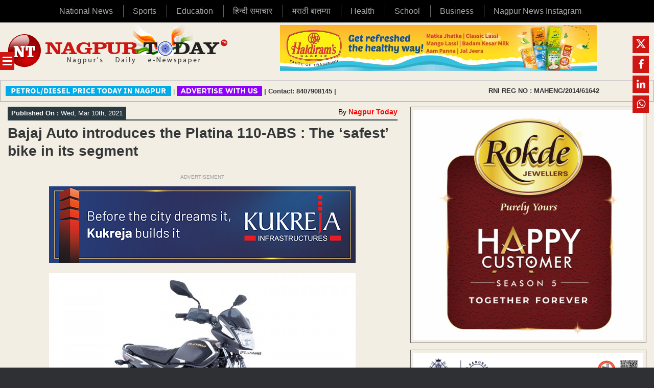

--- FILE ---
content_type: text/html; charset=UTF-8
request_url: https://www.nagpurtoday.in/bajaj-auto-introduces-the-platina-110-abs-the-safest-bike-in-its-segment/03100921
body_size: 47179
content:
<!DOCTYPE html>
<html lang="en-US">
<head><meta name="robots" content="index, follow, max-image-preview:large, max-snippet:-1, max-video-preview:-1" />
	<meta charset="UTF-8" /><script>if(navigator.userAgent.match(/MSIE|Internet Explorer/i)||navigator.userAgent.match(/Trident\/7\..*?rv:11/i)){var href=document.location.href;if(!href.match(/[?&]nowprocket/)){if(href.indexOf("?")==-1){if(href.indexOf("#")==-1){document.location.href=href+"?nowprocket=1"}else{document.location.href=href.replace("#","?nowprocket=1#")}}else{if(href.indexOf("#")==-1){document.location.href=href+"&nowprocket=1"}else{document.location.href=href.replace("#","&nowprocket=1#")}}}}</script><script>(()=>{class RocketLazyLoadScripts{constructor(){this.v="2.0.4",this.userEvents=["keydown","keyup","mousedown","mouseup","mousemove","mouseover","mouseout","touchmove","touchstart","touchend","touchcancel","wheel","click","dblclick","input"],this.attributeEvents=["onblur","onclick","oncontextmenu","ondblclick","onfocus","onmousedown","onmouseenter","onmouseleave","onmousemove","onmouseout","onmouseover","onmouseup","onmousewheel","onscroll","onsubmit"]}async t(){this.i(),this.o(),/iP(ad|hone)/.test(navigator.userAgent)&&this.h(),this.u(),this.l(this),this.m(),this.k(this),this.p(this),this._(),await Promise.all([this.R(),this.L()]),this.lastBreath=Date.now(),this.S(this),this.P(),this.D(),this.O(),this.M(),await this.C(this.delayedScripts.normal),await this.C(this.delayedScripts.defer),await this.C(this.delayedScripts.async),await this.T(),await this.F(),await this.j(),await this.A(),window.dispatchEvent(new Event("rocket-allScriptsLoaded")),this.everythingLoaded=!0,this.lastTouchEnd&&await new Promise(t=>setTimeout(t,500-Date.now()+this.lastTouchEnd)),this.I(),this.H(),this.U(),this.W()}i(){this.CSPIssue=sessionStorage.getItem("rocketCSPIssue"),document.addEventListener("securitypolicyviolation",t=>{this.CSPIssue||"script-src-elem"!==t.violatedDirective||"data"!==t.blockedURI||(this.CSPIssue=!0,sessionStorage.setItem("rocketCSPIssue",!0))},{isRocket:!0})}o(){window.addEventListener("pageshow",t=>{this.persisted=t.persisted,this.realWindowLoadedFired=!0},{isRocket:!0}),window.addEventListener("pagehide",()=>{this.onFirstUserAction=null},{isRocket:!0})}h(){let t;function e(e){t=e}window.addEventListener("touchstart",e,{isRocket:!0}),window.addEventListener("touchend",function i(o){o.changedTouches[0]&&t.changedTouches[0]&&Math.abs(o.changedTouches[0].pageX-t.changedTouches[0].pageX)<10&&Math.abs(o.changedTouches[0].pageY-t.changedTouches[0].pageY)<10&&o.timeStamp-t.timeStamp<200&&(window.removeEventListener("touchstart",e,{isRocket:!0}),window.removeEventListener("touchend",i,{isRocket:!0}),"INPUT"===o.target.tagName&&"text"===o.target.type||(o.target.dispatchEvent(new TouchEvent("touchend",{target:o.target,bubbles:!0})),o.target.dispatchEvent(new MouseEvent("mouseover",{target:o.target,bubbles:!0})),o.target.dispatchEvent(new PointerEvent("click",{target:o.target,bubbles:!0,cancelable:!0,detail:1,clientX:o.changedTouches[0].clientX,clientY:o.changedTouches[0].clientY})),event.preventDefault()))},{isRocket:!0})}q(t){this.userActionTriggered||("mousemove"!==t.type||this.firstMousemoveIgnored?"keyup"===t.type||"mouseover"===t.type||"mouseout"===t.type||(this.userActionTriggered=!0,this.onFirstUserAction&&this.onFirstUserAction()):this.firstMousemoveIgnored=!0),"click"===t.type&&t.preventDefault(),t.stopPropagation(),t.stopImmediatePropagation(),"touchstart"===this.lastEvent&&"touchend"===t.type&&(this.lastTouchEnd=Date.now()),"click"===t.type&&(this.lastTouchEnd=0),this.lastEvent=t.type,t.composedPath&&t.composedPath()[0].getRootNode()instanceof ShadowRoot&&(t.rocketTarget=t.composedPath()[0]),this.savedUserEvents.push(t)}u(){this.savedUserEvents=[],this.userEventHandler=this.q.bind(this),this.userEvents.forEach(t=>window.addEventListener(t,this.userEventHandler,{passive:!1,isRocket:!0})),document.addEventListener("visibilitychange",this.userEventHandler,{isRocket:!0})}U(){this.userEvents.forEach(t=>window.removeEventListener(t,this.userEventHandler,{passive:!1,isRocket:!0})),document.removeEventListener("visibilitychange",this.userEventHandler,{isRocket:!0}),this.savedUserEvents.forEach(t=>{(t.rocketTarget||t.target).dispatchEvent(new window[t.constructor.name](t.type,t))})}m(){const t="return false",e=Array.from(this.attributeEvents,t=>"data-rocket-"+t),i="["+this.attributeEvents.join("],[")+"]",o="[data-rocket-"+this.attributeEvents.join("],[data-rocket-")+"]",s=(e,i,o)=>{o&&o!==t&&(e.setAttribute("data-rocket-"+i,o),e["rocket"+i]=new Function("event",o),e.setAttribute(i,t))};new MutationObserver(t=>{for(const n of t)"attributes"===n.type&&(n.attributeName.startsWith("data-rocket-")||this.everythingLoaded?n.attributeName.startsWith("data-rocket-")&&this.everythingLoaded&&this.N(n.target,n.attributeName.substring(12)):s(n.target,n.attributeName,n.target.getAttribute(n.attributeName))),"childList"===n.type&&n.addedNodes.forEach(t=>{if(t.nodeType===Node.ELEMENT_NODE)if(this.everythingLoaded)for(const i of[t,...t.querySelectorAll(o)])for(const t of i.getAttributeNames())e.includes(t)&&this.N(i,t.substring(12));else for(const e of[t,...t.querySelectorAll(i)])for(const t of e.getAttributeNames())this.attributeEvents.includes(t)&&s(e,t,e.getAttribute(t))})}).observe(document,{subtree:!0,childList:!0,attributeFilter:[...this.attributeEvents,...e]})}I(){this.attributeEvents.forEach(t=>{document.querySelectorAll("[data-rocket-"+t+"]").forEach(e=>{this.N(e,t)})})}N(t,e){const i=t.getAttribute("data-rocket-"+e);i&&(t.setAttribute(e,i),t.removeAttribute("data-rocket-"+e))}k(t){Object.defineProperty(HTMLElement.prototype,"onclick",{get(){return this.rocketonclick||null},set(e){this.rocketonclick=e,this.setAttribute(t.everythingLoaded?"onclick":"data-rocket-onclick","this.rocketonclick(event)")}})}S(t){function e(e,i){let o=e[i];e[i]=null,Object.defineProperty(e,i,{get:()=>o,set(s){t.everythingLoaded?o=s:e["rocket"+i]=o=s}})}e(document,"onreadystatechange"),e(window,"onload"),e(window,"onpageshow");try{Object.defineProperty(document,"readyState",{get:()=>t.rocketReadyState,set(e){t.rocketReadyState=e},configurable:!0}),document.readyState="loading"}catch(t){console.log("WPRocket DJE readyState conflict, bypassing")}}l(t){this.originalAddEventListener=EventTarget.prototype.addEventListener,this.originalRemoveEventListener=EventTarget.prototype.removeEventListener,this.savedEventListeners=[],EventTarget.prototype.addEventListener=function(e,i,o){o&&o.isRocket||!t.B(e,this)&&!t.userEvents.includes(e)||t.B(e,this)&&!t.userActionTriggered||e.startsWith("rocket-")||t.everythingLoaded?t.originalAddEventListener.call(this,e,i,o):(t.savedEventListeners.push({target:this,remove:!1,type:e,func:i,options:o}),"mouseenter"!==e&&"mouseleave"!==e||t.originalAddEventListener.call(this,e,t.savedUserEvents.push,o))},EventTarget.prototype.removeEventListener=function(e,i,o){o&&o.isRocket||!t.B(e,this)&&!t.userEvents.includes(e)||t.B(e,this)&&!t.userActionTriggered||e.startsWith("rocket-")||t.everythingLoaded?t.originalRemoveEventListener.call(this,e,i,o):t.savedEventListeners.push({target:this,remove:!0,type:e,func:i,options:o})}}J(t,e){this.savedEventListeners=this.savedEventListeners.filter(i=>{let o=i.type,s=i.target||window;return e!==o||t!==s||(this.B(o,s)&&(i.type="rocket-"+o),this.$(i),!1)})}H(){EventTarget.prototype.addEventListener=this.originalAddEventListener,EventTarget.prototype.removeEventListener=this.originalRemoveEventListener,this.savedEventListeners.forEach(t=>this.$(t))}$(t){t.remove?this.originalRemoveEventListener.call(t.target,t.type,t.func,t.options):this.originalAddEventListener.call(t.target,t.type,t.func,t.options)}p(t){let e;function i(e){return t.everythingLoaded?e:e.split(" ").map(t=>"load"===t||t.startsWith("load.")?"rocket-jquery-load":t).join(" ")}function o(o){function s(e){const s=o.fn[e];o.fn[e]=o.fn.init.prototype[e]=function(){return this[0]===window&&t.userActionTriggered&&("string"==typeof arguments[0]||arguments[0]instanceof String?arguments[0]=i(arguments[0]):"object"==typeof arguments[0]&&Object.keys(arguments[0]).forEach(t=>{const e=arguments[0][t];delete arguments[0][t],arguments[0][i(t)]=e})),s.apply(this,arguments),this}}if(o&&o.fn&&!t.allJQueries.includes(o)){const e={DOMContentLoaded:[],"rocket-DOMContentLoaded":[]};for(const t in e)document.addEventListener(t,()=>{e[t].forEach(t=>t())},{isRocket:!0});o.fn.ready=o.fn.init.prototype.ready=function(i){function s(){parseInt(o.fn.jquery)>2?setTimeout(()=>i.bind(document)(o)):i.bind(document)(o)}return"function"==typeof i&&(t.realDomReadyFired?!t.userActionTriggered||t.fauxDomReadyFired?s():e["rocket-DOMContentLoaded"].push(s):e.DOMContentLoaded.push(s)),o([])},s("on"),s("one"),s("off"),t.allJQueries.push(o)}e=o}t.allJQueries=[],o(window.jQuery),Object.defineProperty(window,"jQuery",{get:()=>e,set(t){o(t)}})}P(){const t=new Map;document.write=document.writeln=function(e){const i=document.currentScript,o=document.createRange(),s=i.parentElement;let n=t.get(i);void 0===n&&(n=i.nextSibling,t.set(i,n));const c=document.createDocumentFragment();o.setStart(c,0),c.appendChild(o.createContextualFragment(e)),s.insertBefore(c,n)}}async R(){return new Promise(t=>{this.userActionTriggered?t():this.onFirstUserAction=t})}async L(){return new Promise(t=>{document.addEventListener("DOMContentLoaded",()=>{this.realDomReadyFired=!0,t()},{isRocket:!0})})}async j(){return this.realWindowLoadedFired?Promise.resolve():new Promise(t=>{window.addEventListener("load",t,{isRocket:!0})})}M(){this.pendingScripts=[];this.scriptsMutationObserver=new MutationObserver(t=>{for(const e of t)e.addedNodes.forEach(t=>{"SCRIPT"!==t.tagName||t.noModule||t.isWPRocket||this.pendingScripts.push({script:t,promise:new Promise(e=>{const i=()=>{const i=this.pendingScripts.findIndex(e=>e.script===t);i>=0&&this.pendingScripts.splice(i,1),e()};t.addEventListener("load",i,{isRocket:!0}),t.addEventListener("error",i,{isRocket:!0}),setTimeout(i,1e3)})})})}),this.scriptsMutationObserver.observe(document,{childList:!0,subtree:!0})}async F(){await this.X(),this.pendingScripts.length?(await this.pendingScripts[0].promise,await this.F()):this.scriptsMutationObserver.disconnect()}D(){this.delayedScripts={normal:[],async:[],defer:[]},document.querySelectorAll("script[type$=rocketlazyloadscript]").forEach(t=>{t.hasAttribute("data-rocket-src")?t.hasAttribute("async")&&!1!==t.async?this.delayedScripts.async.push(t):t.hasAttribute("defer")&&!1!==t.defer||"module"===t.getAttribute("data-rocket-type")?this.delayedScripts.defer.push(t):this.delayedScripts.normal.push(t):this.delayedScripts.normal.push(t)})}async _(){await this.L();let t=[];document.querySelectorAll("script[type$=rocketlazyloadscript][data-rocket-src]").forEach(e=>{let i=e.getAttribute("data-rocket-src");if(i&&!i.startsWith("data:")){i.startsWith("//")&&(i=location.protocol+i);try{const o=new URL(i).origin;o!==location.origin&&t.push({src:o,crossOrigin:e.crossOrigin||"module"===e.getAttribute("data-rocket-type")})}catch(t){}}}),t=[...new Map(t.map(t=>[JSON.stringify(t),t])).values()],this.Y(t,"preconnect")}async G(t){if(await this.K(),!0!==t.noModule||!("noModule"in HTMLScriptElement.prototype))return new Promise(e=>{let i;function o(){(i||t).setAttribute("data-rocket-status","executed"),e()}try{if(navigator.userAgent.includes("Firefox/")||""===navigator.vendor||this.CSPIssue)i=document.createElement("script"),[...t.attributes].forEach(t=>{let e=t.nodeName;"type"!==e&&("data-rocket-type"===e&&(e="type"),"data-rocket-src"===e&&(e="src"),i.setAttribute(e,t.nodeValue))}),t.text&&(i.text=t.text),t.nonce&&(i.nonce=t.nonce),i.hasAttribute("src")?(i.addEventListener("load",o,{isRocket:!0}),i.addEventListener("error",()=>{i.setAttribute("data-rocket-status","failed-network"),e()},{isRocket:!0}),setTimeout(()=>{i.isConnected||e()},1)):(i.text=t.text,o()),i.isWPRocket=!0,t.parentNode.replaceChild(i,t);else{const i=t.getAttribute("data-rocket-type"),s=t.getAttribute("data-rocket-src");i?(t.type=i,t.removeAttribute("data-rocket-type")):t.removeAttribute("type"),t.addEventListener("load",o,{isRocket:!0}),t.addEventListener("error",i=>{this.CSPIssue&&i.target.src.startsWith("data:")?(console.log("WPRocket: CSP fallback activated"),t.removeAttribute("src"),this.G(t).then(e)):(t.setAttribute("data-rocket-status","failed-network"),e())},{isRocket:!0}),s?(t.fetchPriority="high",t.removeAttribute("data-rocket-src"),t.src=s):t.src="data:text/javascript;base64,"+window.btoa(unescape(encodeURIComponent(t.text)))}}catch(i){t.setAttribute("data-rocket-status","failed-transform"),e()}});t.setAttribute("data-rocket-status","skipped")}async C(t){const e=t.shift();return e?(e.isConnected&&await this.G(e),this.C(t)):Promise.resolve()}O(){this.Y([...this.delayedScripts.normal,...this.delayedScripts.defer,...this.delayedScripts.async],"preload")}Y(t,e){this.trash=this.trash||[];let i=!0;var o=document.createDocumentFragment();t.forEach(t=>{const s=t.getAttribute&&t.getAttribute("data-rocket-src")||t.src;if(s&&!s.startsWith("data:")){const n=document.createElement("link");n.href=s,n.rel=e,"preconnect"!==e&&(n.as="script",n.fetchPriority=i?"high":"low"),t.getAttribute&&"module"===t.getAttribute("data-rocket-type")&&(n.crossOrigin=!0),t.crossOrigin&&(n.crossOrigin=t.crossOrigin),t.integrity&&(n.integrity=t.integrity),t.nonce&&(n.nonce=t.nonce),o.appendChild(n),this.trash.push(n),i=!1}}),document.head.appendChild(o)}W(){this.trash.forEach(t=>t.remove())}async T(){try{document.readyState="interactive"}catch(t){}this.fauxDomReadyFired=!0;try{await this.K(),this.J(document,"readystatechange"),document.dispatchEvent(new Event("rocket-readystatechange")),await this.K(),document.rocketonreadystatechange&&document.rocketonreadystatechange(),await this.K(),this.J(document,"DOMContentLoaded"),document.dispatchEvent(new Event("rocket-DOMContentLoaded")),await this.K(),this.J(window,"DOMContentLoaded"),window.dispatchEvent(new Event("rocket-DOMContentLoaded"))}catch(t){console.error(t)}}async A(){try{document.readyState="complete"}catch(t){}try{await this.K(),this.J(document,"readystatechange"),document.dispatchEvent(new Event("rocket-readystatechange")),await this.K(),document.rocketonreadystatechange&&document.rocketonreadystatechange(),await this.K(),this.J(window,"load"),window.dispatchEvent(new Event("rocket-load")),await this.K(),window.rocketonload&&window.rocketonload(),await this.K(),this.allJQueries.forEach(t=>t(window).trigger("rocket-jquery-load")),await this.K(),this.J(window,"pageshow");const t=new Event("rocket-pageshow");t.persisted=this.persisted,window.dispatchEvent(t),await this.K(),window.rocketonpageshow&&window.rocketonpageshow({persisted:this.persisted})}catch(t){console.error(t)}}async K(){Date.now()-this.lastBreath>45&&(await this.X(),this.lastBreath=Date.now())}async X(){return document.hidden?new Promise(t=>setTimeout(t)):new Promise(t=>requestAnimationFrame(t))}B(t,e){return e===document&&"readystatechange"===t||(e===document&&"DOMContentLoaded"===t||(e===window&&"DOMContentLoaded"===t||(e===window&&"load"===t||e===window&&"pageshow"===t)))}static run(){(new RocketLazyLoadScripts).t()}}RocketLazyLoadScripts.run()})();</script>
	
	<meta http-equiv="X-UA-Compatible" content="IE=10" />
	<link rel="profile" href="http://gmpg.org/xfn/11" />
	<link rel="pingback" href="https://www.nagpurtoday.in/xmlrpc.php" />
	<link rel="icon" href="https://www.nagpurtoday.in/wp-content/uploads/2024/12/favicon.png">
	<meta name="keywords" content="Nagpur news, Nagpur Today, Nagpur, Maharashtra, news, updates, events">
	<meta name="geo.region" content="IN-MH">
	<meta name="geo.placename" content="Nagpur">
	<meta name="geo.position" content="21.1458° N;79.0882° E">
	<meta name="ICBM" content="21.1458°, 79.0882° E">
	

	
	<meta name='robots' content='index, follow, max-image-preview:large, max-snippet:-1, max-video-preview:-1' />

	<!-- This site is optimized with the Yoast SEO plugin v26.7 - https://yoast.com/wordpress/plugins/seo/ -->
	<title>Bajaj Auto introduces the Platina 110-ABS : The ‘safest’ bike in its segment</title>
<link data-rocket-prefetch href="https://pagead2.googlesyndication.com" rel="dns-prefetch">
<link data-rocket-prefetch href="http://widgets.digg.com" rel="dns-prefetch">
<link data-rocket-prefetch href="https://apis.google.com" rel="dns-prefetch">
<link data-rocket-prefetch href="https://connect.facebook.net" rel="dns-prefetch">
<link data-rocket-prefetch href="https://securepubads.g.doubleclick.net" rel="dns-prefetch">
<link data-rocket-prefetch href="https://www.googletagmanager.com" rel="dns-prefetch">
<link data-rocket-prefetch href="https://cdn.ad.plus" rel="dns-prefetch">
<link data-rocket-prefetch href="http://platform.twitter.com" rel="dns-prefetch">
<link data-rocket-prefetch href="http://connect.facebook.net" rel="dns-prefetch">
<link data-rocket-prefetch href="http://digg.com" rel="dns-prefetch">
<link data-rocket-prefetch href="http://www.stumbleupon.com" rel="dns-prefetch">
<link data-rocket-prefetch href="https://platform.twitter.com" rel="dns-prefetch">
<style id="wpr-usedcss">img:is([sizes=auto i],[sizes^="auto," i]){contain-intrinsic-size:3000px 1500px}img.emoji{display:inline!important;border:none!important;box-shadow:none!important;height:1em!important;width:1em!important;margin:0 .07em!important;vertical-align:-.1em!important;background:0 0!important;padding:0!important}:root{--wp--preset--font-size--normal:16px;--wp--preset--font-size--huge:42px}.aligncenter{clear:both}.screen-reader-text{border:0;clip-path:inset(50%);height:1px;margin:-1px;overflow:hidden;padding:0;position:absolute;width:1px;word-wrap:normal!important}.screen-reader-text:focus{background-color:#ddd;clip-path:none;color:#444;display:block;font-size:1em;height:auto;left:5px;line-height:normal;padding:15px 23px 14px;text-decoration:none;top:5px;width:auto;z-index:100000}html :where(.has-border-color){border-style:solid}html :where([style*=border-top-color]){border-top-style:solid}html :where([style*=border-right-color]){border-right-style:solid}html :where([style*=border-bottom-color]){border-bottom-style:solid}html :where([style*=border-left-color]){border-left-style:solid}html :where([style*=border-width]){border-style:solid}html :where([style*=border-top-width]){border-top-style:solid}html :where([style*=border-right-width]){border-right-style:solid}html :where([style*=border-bottom-width]){border-bottom-style:solid}html :where([style*=border-left-width]){border-left-style:solid}html :where(img[class*=wp-image-]){height:auto;max-width:100%}:where(figure){margin:0 0 1em}html :where(.is-position-sticky){--wp-admin--admin-bar--position-offset:var(--wp-admin--admin-bar--height,0px)}@media screen and (max-width:600px){html :where(.is-position-sticky){--wp-admin--admin-bar--position-offset:0px}}:root{--wp--preset--aspect-ratio--square:1;--wp--preset--aspect-ratio--4-3:4/3;--wp--preset--aspect-ratio--3-4:3/4;--wp--preset--aspect-ratio--3-2:3/2;--wp--preset--aspect-ratio--2-3:2/3;--wp--preset--aspect-ratio--16-9:16/9;--wp--preset--aspect-ratio--9-16:9/16;--wp--preset--color--black:#000000;--wp--preset--color--cyan-bluish-gray:#abb8c3;--wp--preset--color--white:#ffffff;--wp--preset--color--pale-pink:#f78da7;--wp--preset--color--vivid-red:#cf2e2e;--wp--preset--color--luminous-vivid-orange:#ff6900;--wp--preset--color--luminous-vivid-amber:#fcb900;--wp--preset--color--light-green-cyan:#7bdcb5;--wp--preset--color--vivid-green-cyan:#00d084;--wp--preset--color--pale-cyan-blue:#8ed1fc;--wp--preset--color--vivid-cyan-blue:#0693e3;--wp--preset--color--vivid-purple:#9b51e0;--wp--preset--gradient--vivid-cyan-blue-to-vivid-purple:linear-gradient(135deg,rgb(6, 147, 227) 0%,rgb(155, 81, 224) 100%);--wp--preset--gradient--light-green-cyan-to-vivid-green-cyan:linear-gradient(135deg,rgb(122, 220, 180) 0%,rgb(0, 208, 130) 100%);--wp--preset--gradient--luminous-vivid-amber-to-luminous-vivid-orange:linear-gradient(135deg,rgb(252, 185, 0) 0%,rgb(255, 105, 0) 100%);--wp--preset--gradient--luminous-vivid-orange-to-vivid-red:linear-gradient(135deg,rgb(255, 105, 0) 0%,rgb(207, 46, 46) 100%);--wp--preset--gradient--very-light-gray-to-cyan-bluish-gray:linear-gradient(135deg,rgb(238, 238, 238) 0%,rgb(169, 184, 195) 100%);--wp--preset--gradient--cool-to-warm-spectrum:linear-gradient(135deg,rgb(74, 234, 220) 0%,rgb(151, 120, 209) 20%,rgb(207, 42, 186) 40%,rgb(238, 44, 130) 60%,rgb(251, 105, 98) 80%,rgb(254, 248, 76) 100%);--wp--preset--gradient--blush-light-purple:linear-gradient(135deg,rgb(255, 206, 236) 0%,rgb(152, 150, 240) 100%);--wp--preset--gradient--blush-bordeaux:linear-gradient(135deg,rgb(254, 205, 165) 0%,rgb(254, 45, 45) 50%,rgb(107, 0, 62) 100%);--wp--preset--gradient--luminous-dusk:linear-gradient(135deg,rgb(255, 203, 112) 0%,rgb(199, 81, 192) 50%,rgb(65, 88, 208) 100%);--wp--preset--gradient--pale-ocean:linear-gradient(135deg,rgb(255, 245, 203) 0%,rgb(182, 227, 212) 50%,rgb(51, 167, 181) 100%);--wp--preset--gradient--electric-grass:linear-gradient(135deg,rgb(202, 248, 128) 0%,rgb(113, 206, 126) 100%);--wp--preset--gradient--midnight:linear-gradient(135deg,rgb(2, 3, 129) 0%,rgb(40, 116, 252) 100%);--wp--preset--font-size--small:13px;--wp--preset--font-size--medium:20px;--wp--preset--font-size--large:36px;--wp--preset--font-size--x-large:42px;--wp--preset--spacing--20:0.44rem;--wp--preset--spacing--30:0.67rem;--wp--preset--spacing--40:1rem;--wp--preset--spacing--50:1.5rem;--wp--preset--spacing--60:2.25rem;--wp--preset--spacing--70:3.38rem;--wp--preset--spacing--80:5.06rem;--wp--preset--shadow--natural:6px 6px 9px rgba(0, 0, 0, .2);--wp--preset--shadow--deep:12px 12px 50px rgba(0, 0, 0, .4);--wp--preset--shadow--sharp:6px 6px 0px rgba(0, 0, 0, .2);--wp--preset--shadow--outlined:6px 6px 0px -3px rgb(255, 255, 255),6px 6px rgb(0, 0, 0);--wp--preset--shadow--crisp:6px 6px 0px rgb(0, 0, 0)}:where(.is-layout-flex){gap:.5em}:where(.is-layout-grid){gap:.5em}:where(.wp-block-columns.is-layout-flex){gap:2em}:where(.wp-block-columns.is-layout-grid){gap:2em}:where(.wp-block-post-template.is-layout-flex){gap:1.25em}:where(.wp-block-post-template.is-layout-grid){gap:1.25em}[role=region]{position:relative}:root{--wp-admin-theme-color:#3858e9;--wp-admin-theme-color--rgb:56,88,233;--wp-admin-theme-color-darker-10:#2145e6;--wp-admin-theme-color-darker-10--rgb:33.0384615385,68.7307692308,230.4615384615;--wp-admin-theme-color-darker-20:#183ad6;--wp-admin-theme-color-darker-20--rgb:23.6923076923,58.1538461538,214.3076923077;--wp-admin-border-width-focus:2px}:root{--wp-block-synced-color:#7a00df;--wp-block-synced-color--rgb:122,0,223;--wp-bound-block-color:var(--wp-block-synced-color);--wp-editor-canvas-background:#ddd;--wp-admin-theme-color:#007cba;--wp-admin-theme-color--rgb:0,124,186;--wp-admin-theme-color-darker-10:#006ba1;--wp-admin-theme-color-darker-10--rgb:0,107,160.5;--wp-admin-theme-color-darker-20:#005a87;--wp-admin-theme-color-darker-20--rgb:0,90,135;--wp-admin-border-width-focus:2px}@media (min-resolution:192dpi){:root{--wp-admin-border-width-focus:1.5px}}:where(.wp-block-popup-maker-cta-button__link){border-radius:9999px;box-shadow:none;padding:1rem 2.25rem;text-decoration:none}:root :where(.wp-block-popup-maker-cta-button){font-family:inherit;font-size:var(--wp--preset--font-size--medium);font-style:normal;line-height:inherit}:root :where(.wp-block-popup-maker-cta-button .wp-block-popup-maker-cta-button__link.is-style-outline),:root :where(.wp-block-popup-maker-cta-button.is-style-outline>.wp-block-popup-maker-cta-button__link){border:1px solid;padding:calc(1rem - 1px) calc(2.25rem - 1px)}:root :where(.wp-block-popup-maker-cta-button .wp-block-popup-maker-cta-button__link.is-style-outline:not(.has-text-color)),:root :where(.wp-block-popup-maker-cta-button.is-style-outline>.wp-block-popup-maker-cta-button__link:not(.has-text-color)){color:currentColor}:root :where(.wp-block-popup-maker-cta-button .wp-block-popup-maker-cta-button__link.is-style-outline:not(.has-background)),:root :where(.wp-block-popup-maker-cta-button.is-style-outline>.wp-block-popup-maker-cta-button__link:not(.has-background)){background-color:#0000;background-image:none}:root :where(.wp-block-popup-maker-cta-button.is-style-outline>.wp-block-popup-maker-cta-button__link.wp-block-popup-maker-cta-button__link:not(.has-background):hover){background-color:color-mix(in srgb,var(--wp--preset--color--contrast) 5%,#0000)}@supports not (background-color:color-mix(in srgb,red 50%,blue)){:where(.wp-block-popup-maker-cta-button:not(.is-style-outline))>.wp-block-popup-maker-cta-button__link:not(.is-style-outline):hover{filter:brightness(.85)}:where(.wp-block-popup-maker-cta-button.is-style-outline>.wp-block-popup-maker-cta-button__link.wp-block-popup-maker-cta-button__link:not(.has-background):hover){filter:brightness(1.05)}}.so-widget-sow-image-default-8b5b6f678277 .sow-image-container{display:flex;align-items:flex-start}.so-widget-sow-image-default-8b5b6f678277 .sow-image-container>a{display:inline-block;max-width:100%}@media screen and (-ms-high-contrast:active),screen and (-ms-high-contrast:none){.so-widget-sow-image-default-8b5b6f678277 .sow-image-container>a{display:flex}}.so-widget-sow-image-default-8b5b6f678277 .sow-image-container .so-widget-image{display:block;height:auto;max-width:100%}a,address,body,caption,cite,code,div,dl,dt,em,fieldset,font,form,h1,h2,h3,h5,h6,html,iframe,ins,label,legend,li,object,p,s,small,span,strong,sup,table,tbody,th,tr,tt,ul{border:0;font-family:inherit;font-size:100%;font-style:inherit;font-weight:inherit;margin:0;outline:0;padding:0;vertical-align:baseline}html{font-size:62.5%;-webkit-text-size-adjust:100%;-ms-text-size-adjust:100%}body{background:#fff}article,aside,footer,header,nav,section{display:block}ul{list-style:none}table{border-collapse:separate;border-spacing:0}caption,th{font-weight:400;text-align:left}a:focus{outline:dotted thin}a:active,a:hover{outline:0}a img{border:0}body,button,input,select,textarea{color:#333;font-family:Arial;font-family:"Helvetica Neue",Helvetica,Arial,"Lucida Grande",sans-serif;line-height:1.5;font-size:13px}a{color:#248cc8}a:active,a:focus,a:hover{color:#f47e3c}h1,h2,h3,h5,h6{font-family:"Helvetica Neue",Helvetica,Arial,"Lucida Grande",sans-serif}hr{background-color:#ccc;border:0;height:1px;margin-bottom:1.5em}p{margin-bottom:1.5em}ul{margin:0 0 1.5em 3em}ul{list-style:disc}ul ul{margin-bottom:0;margin-left:1.5em}dt{font-weight:700}b,strong{font-weight:700;font-weight:700}cite,em,i{font-style:italic}address{margin:0 0 1.5em}code,tt{font-family:"Courier New",Courier,mono}ins{background:#fff9c0;text-decoration:none}sup{font-size:75%;height:0;line-height:0;position:relative;vertical-align:baseline}sup{bottom:1ex}small{font-size:75%}table{margin:0 0 1.5em;width:100%}th{font-weight:700}button,input,select,textarea{font-size:100%;margin:0;vertical-align:baseline;-ms-box-sizing:border-box;-moz-box-sizing:border-box;-webkit-box-sizing:border-box;box-sizing:border-box}button,input{line-height:normal}a.button,button,html input[type=button],input[type=submit]{padding:12px 20px;border-top:1px solid #d2d2d2;border-left:1px solid #c3c3c3;border-right:1px solid #c3c3c3;border-bottom:1px solid #9f9f9f;background:#fff;background:-webkit-gradient(linear,left bottom,left top,color-stop(0,#dfdfdf),color-stop(1,#fff));background:-ms-linear-gradient(bottom,#dfdfdf,#fff);background:-moz-linear-gradient(center bottom,#dfdfdf 0,#fff 100%);background:-o-linear-gradient(#fff,#dfdfdf);-webkit-border-radius:3px;-moz-border-radius:3px;border-radius:3px;font-size:12px;font-weight:700;color:#646464;-webkit-box-shadow:0 1px 1px rgba(0,0,0,.125),inset 0 1px 0 rgba(255,255,255,.5);-moz-box-shadow:0 1px 1px rgba(0,0,0,.125),inset 0 1px 0 rgba(255,255,255,.5);box-shadow:0 1px 1px rgba(0,0,0,.125),inset 0 1px 0 rgba(255,255,255,.5);width:auto;text-decoration:none;cursor:pointer;line-height:1;text-shadow:0 1px 0 rgba(255,255,255,.8)}a.button:focus,button:focus,html input[type=button]:focus,input[type=submit]:focus{border-top:1px solid #dadada;border-left:1px solid #cfcfcf;border-right:1px solid #cfcfcf;border-bottom:1px solid #a8a8a8;background:#fff;background:-webkit-gradient(linear,left bottom,left top,color-stop(0,#ebebeb),color-stop(1,#fff));background:-ms-linear-gradient(bottom,#ebebeb,#fff);background:-moz-linear-gradient(center bottom,#ebebeb 0,#fff 100%);background:-o-linear-gradient(#fff,#ebebeb)}a.button:active,button:active,html input[type=button]:active,input[type=submit]:active{border-top:1px solid #aaa;border-left:1px solid #bbb;border-right:1px solid #bbb;border-bottom:1px solid #bbb;-webkit-box-shadow:inset 0 -1px 0 rgba(255,255,255,.5),inset 0 2px 5px rgba(0,0,0,.15);-moz-box-shadow:inset 0 -1px 0 rgba(255,255,255,.5),inset 0 2px 5px rgba(0,0,0,.15);box-shadow:inset 0 -1px 0 rgba(255,255,255,.5),inset 0 2px 5px rgba(0,0,0,.15)}input[type=checkbox],input[type=radio]{-ms-box-sizing:border-box;-moz-box-sizing:border-box;-webkit-box-sizing:border-box;box-sizing:border-box;padding:0}input[type=search]{-ms-box-sizing:border-box;-moz-box-sizing:border-box;-webkit-box-sizing:border-box;box-sizing:border-box;-webkit-appearance:textfield}input[type=search]::-webkit-search-decoration{-webkit-appearance:none}button::-moz-focus-inner,input::-moz-focus-inner{border:0;padding:0}input[type=email],input[type=number],input[type=password],input[type=range],input[type=search],input[type=text],input[type=time],input[type=url],textarea{border:1px solid #ccc;border-radius:3px;box-sizing:border-box;color:#666;font-weight:400;line-height:normal;outline:0;padding:9px 12px;max-width:100%;-webkit-appearance:none}input[type=email]:focus,input[type=number]:focus,input[type=password]:focus,input[type=range]:focus,input[type=search]:focus,input[type=text]:focus,input[type=time]:focus,input[type=url]:focus,textarea:focus{color:#111}input[type=checkbox]{margin-right:2px}select{border:1px solid #ccc;max-width:100%}textarea{overflow:auto;vertical-align:top;width:100%}.aligncenter{margin-bottom:1.6em}.aligncenter{clear:both;display:block;margin-right:auto;margin-left:auto}.assistive-text{clip:rect(1px 1px 1px 1px);clip:rect(1px,1px,1px,1px);position:absolute!important}body{background:#dadada}#page-wrapper{padding-top:20px;-ms-box-sizing:border-box;-moz-box-sizing:border-box;-webkit-box-sizing:border-box;box-sizing:border-box;width:1080px;margin:0 auto}.layout-full #page-wrapper{width:100%;margin:0;padding:0;overflow:hidden}.layout-full #page-wrapper .full-container{max-width:1080px;margin-left:auto;margin-right:auto;position:relative}.entry-content>div[class^=wp-block-]{margin-bottom:25px}#masthead{background:#fcfcfc;padding:0 35px;-ms-box-sizing:border-box;-moz-box-sizing:border-box;-webkit-box-sizing:border-box;box-sizing:border-box;zoom:1}#masthead:before{content:'';display:block}#masthead:after{content:'';display:table;clear:both}#masthead h1{font-family:"Helvetica Neue",Helvetica,Arial,"Lucida Grande",sans-serif;margin:0}#masthead .hgroup{position:relative;padding-top:45px;padding-bottom:45px}#masthead .hgroup:not(.masthead-sidebar){gap:25px;display:flex;justify-content:space-between}#masthead .hgroup a{text-decoration:none}#masthead .hgroup h1{color:#666;font-weight:100;font-size:36px;line-height:1em;vertical-align:middle}#masthead .hgroup .logo{display:block;float:left;max-width:100%}#masthead .hgroup .logo img{vertical-align:middle}#masthead .hgroup #header-sidebar{align-self:center;box-sizing:border-box;height:100%}@media (min-width:680px){#masthead .hgroup #header-sidebar{display:flex;flex-direction:row;flex-wrap:wrap;gap:25px}}#masthead .hgroup #header-sidebar aside.widget{margin:0;position:relative}#masthead .hgroup #header-sidebar aside.widget:last-child{margin-right:0}#masthead .hgroup #header-sidebar .widget-title{font-weight:700;margin-bottom:5px}#main{zoom:1}#main:before{content:'';display:block}#main:after{content:'';display:table;clear:both}#primary{float:left;width:71.287%}#secondary{float:right;width:23.762%}#main{background:#fcfcfc;padding:35px}@media (max-width:1080px){body.responsive #masthead .hgroup .logo img{max-width:100%;height:auto}}#masthead.force-responsive .hgroup{display:block;text-align:center}#masthead.force-responsive .hgroup .logo{float:none}#masthead.force-responsive .hgroup .logo img{margin:0 auto;padding-top:0!important;padding-bottom:0!important}#masthead.force-responsive .hgroup #header-sidebar{position:static;display:block;margin-top:30px;max-width:100%}#masthead.force-responsive .hgroup #header-sidebar img{max-width:100%;height:auto}#masthead.force-responsive .hgroup #header-sidebar{padding-top:0!important;padding-bottom:0!important;height:auto}#masthead.force-responsive .hgroup #header-sidebar .widget{display:block;margin:0 auto}#masthead.force-responsive .hgroup #header-sidebar>.widget{margin-bottom:1.25em}#masthead.force-responsive .hgroup #header-sidebar>.widget:last-of-type{margin-bottom:0}body.responsive #page-wrapper{max-width:1080px;width:auto;overflow-x:hidden}body.responsive.layout-full #page-wrapper{max-width:100%}body.responsive.layout-full #page-wrapper .full-container{max-width:1080px;margin-left:auto;margin-right:auto}@media screen and (max-width:640px){body.responsive #footer-widgets .widget,body.responsive #masthead-widgets .widget{width:auto;float:none;padding:0;padding-bottom:25px}}.main-navigation{background:#343538;clear:both;font-size:0;margin:0 -35px;position:relative;z-index:1499}.main-navigation [class^="fa fa-"]{display:inline-block;margin-right:15px;font-size:16px;line-height:.5em;color:#ccc}.main-navigation a.focus [class^="fa fa-"],.main-navigation a:hover [class^="fa fa-"]{color:#fff}.main-navigation ul{text-align:left;list-style:none;margin:0;padding-left:0;zoom:1}.main-navigation ul:before{content:'';display:block}.main-navigation ul:after{content:'';display:table;clear:both}.main-navigation ul li{display:inline-block;font-size:13px;position:relative}.main-navigation ul li.focus>a,.main-navigation ul li:hover>a{background:#00bcff;color:#fff}.main-navigation ul li a{padding:20px 35px;line-height:1em;-ms-box-sizing:border-box;-moz-box-sizing:border-box;-webkit-box-sizing:border-box;box-sizing:border-box}.main-navigation ul li a,.main-navigation ul li a>*{-webkit-transition:.4s;-moz-transition:.4s;-o-transition:.4s;transition:all .4s ease}.main-navigation ul ul{-webkit-box-shadow:0 1px 2px rgba(0,0,0,.15);-moz-box-shadow:0 1px 2px rgba(0,0,0,.15);box-shadow:0 1px 2px rgba(0,0,0,.15);-webkit-transition:opacity .25s;-moz-transition:opacity .25s;-o-transition:opacity .25s;transition:opacity .25s ease;background:#464646;visibility:hidden;opacity:0;position:absolute;top:100%;left:0;z-index:99999}.main-navigation ul ul a{width:200px;padding:15px 20px}.main-navigation ul ul li{position:relative;text-align:left}.main-navigation ul ul li.focus>a,.main-navigation ul ul li:hover>a{background:#00bcff;color:#fff}.main-navigation ul ul ul{left:100%;top:0;margin-left:0}.main-navigation ul li.focus>ul,.main-navigation ul li:hover>ul{visibility:visible;opacity:1}.main-navigation a{display:block;text-decoration:none;color:#e2e2e2;font-weight:700}body.vantage-sticky-menu.layout-full .site-navigation{right:0;left:0;margin-right:0;margin-left:0}@media (min-width:783px){body.vantage-sticky-menu.admin-bar .site-navigation.use-vantage-sticky-menu{top:32px}}@media (max-width:782px) and (min-width:601px){body.vantage-sticky-menu.admin-bar .site-navigation.use-vantage-sticky-menu{top:42px}}body.vantage-sticky-menu .site-navigation.sticky{position:fixed;top:0}body.admin-bar:not(.vantage-sticky-menu) .site-navigation.use-vantage-sticky-menu{top:0}.main-navigation.sticky:after{bottom:-6px;box-shadow:rgba(0,0,0,.25) 0 6px 6px -6px inset;content:"";height:6px;position:absolute;width:100%}.has-menu-search .main-navigation div>ul:not([id*=mobile-nav-item-wrap]):not([class*=product_list_widget]){margin-right:59px}body.so-vantage-mobile-device .main-navigation ul ul{display:none}body.so-vantage-mobile-device .main-navigation li:hover>ul{display:block}#search-icon{position:absolute;top:0;right:0;height:100%;z-index:110}#search-icon #search-icon-icon{-ms-box-sizing:border-box;-moz-box-sizing:border-box;-webkit-box-sizing:border-box;box-sizing:border-box;position:relative;display:block;cursor:pointer;background-color:#303134;width:59px;height:100%}#search-icon #search-icon-icon{-webkit-transition:.4s;-moz-transition:.4s;-o-transition:.4s;transition:all .4s ease}#search-icon #search-icon-icon img{position:absolute;display:block;max-width:17px;max-height:17px;top:50%;left:50%;margin-top:-8px;margin-left:-8.5px}#search-icon #search-icon-icon:focus,#search-icon #search-icon-icon:hover{background-color:#00bcff}#search-icon .searchform{display:none;position:absolute;top:100%;right:0;width:1080px;background:#2d2e31;z-index:10;overflow-x:hidden}#search-icon .searchform input[name=s]{color:#d1d1d1;font-size:17px;font-weight:200;-ms-box-sizing:border-box;-moz-box-sizing:border-box;-webkit-box-sizing:border-box;box-sizing:border-box;display:block;width:100%;height:42px;border:none;-webkit-border-radius:0px;-moz-border-radius:0;border-radius:0;background-color:transparent;outline:0;padding:0 15px}article.page,article.post{zoom:1;margin-bottom:40px;padding-bottom:40px;border-bottom:1px solid #eee}article.page:before,article.post:before{content:'';display:block}article.page:after,article.post:after{content:'';display:table;clear:both}article.page footer,article.post footer{float:left;width:17.5%}article.page footer .tags,article.post footer .tags{margin-top:15px;line-height:1em}article.page footer .tags a,article.post footer .tags a{display:inline-block;margin-right:4px;background:#74787a;-webkit-border-radius:2px;-moz-border-radius:2px;border-radius:2px;line-height:1em;padding:4px 5px;color:#fff;text-decoration:none;font-size:10px;text-transform:uppercase;margin-bottom:4px;-webkit-box-shadow:0 1px 1px rgba(0,0,0,.2);-moz-box-shadow:0 1px 1px rgba(0,0,0,.2);box-shadow:0 1px 1px rgba(0,0,0,.2);text-shadow:0 1px 1px rgba(0,0,0,.75)}article.page .entry-header,article.post .entry-header{margin-bottom:20px}article.page .entry-header h1.entry-title,article.post .entry-header h1.entry-title{color:#3b3b3b;font-size:20px;font-weight:500;line-height:1.35em}article.page .entry-header h1.entry-title a,article.post .entry-header h1.entry-title a{color:inherit;text-decoration:none}article.page:last-child,article.post:last-child{margin-bottom:0;padding-bottom:0;border-bottom:0}.post-navigation{margin-top:-20px;margin-bottom:40px;zoom:1}.post-navigation:before{content:'';display:block}.post-navigation:after{content:'';display:table;clear:both}.post-navigation a{text-decoration:none;padding:6px 10px;border-top:1px solid #d2d2d2;border-left:1px solid #c3c3c3;border-right:1px solid #c3c3c3;border-bottom:1px solid #9f9f9f;background:#fff;background:-webkit-gradient(linear,left bottom,left top,color-stop(0,#dfdfdf),color-stop(1,#fff));background:-ms-linear-gradient(bottom,#dfdfdf,#fff);background:-moz-linear-gradient(center bottom,#dfdfdf 0,#fff 100%);background:-o-linear-gradient(#fff,#dfdfdf);-webkit-border-radius:3px;-moz-border-radius:3px;border-radius:3px;font-size:11px;font-weight:700;color:#646464;display:inline-block;-webkit-box-shadow:0 1px 1px rgba(0,0,0,.125);-moz-box-shadow:0 1px 1px rgba(0,0,0,.125);box-shadow:0 1px 1px rgba(0,0,0,.125)}@media (max-width:680px){body.responsive #masthead .hgroup{display:block;text-align:center}body.responsive #masthead .hgroup .logo{float:none}body.responsive #masthead .hgroup .logo img{margin:0 auto;padding-top:0!important;padding-bottom:0!important}body.responsive #masthead .hgroup #header-sidebar{position:static;display:block;margin-top:30px;max-width:100%}body.responsive #masthead .hgroup #header-sidebar img{max-width:100%;height:auto}body.responsive #masthead .hgroup #header-sidebar{padding-top:0!important;padding-bottom:0!important;height:auto}body.responsive #masthead .hgroup #header-sidebar .widget{display:block;margin:0 auto}body.responsive #masthead .hgroup #header-sidebar>.widget{margin-bottom:1.25em}body.responsive #masthead .hgroup #header-sidebar>.widget:last-of-type{margin-bottom:0}body.responsive #primary,body.responsive #secondary{width:auto;float:none}body.responsive #secondary{margin-top:35px}body.responsive #footer-widgets .widget{display:block;margin-bottom:25px;float:none}body.responsive #footer-widgets .widget:last-child{margin-bottom:0}.post-navigation a{font-size:14px;padding:13px 20px}body.responsive .site-content .nav-next,body.responsive .site-content .nav-previous{float:none;width:100%;margin-bottom:20px;text-align:center;white-space:normal}}.post-navigation a .meta-nav{display:inline-block}.post-navigation a:hover{border-top:1px solid #dadada;border-left:1px solid #cfcfcf;border-right:1px solid #cfcfcf;border-bottom:1px solid #a8a8a8;background:#fff;background:-webkit-gradient(linear,left bottom,left top,color-stop(0,#ebebeb),color-stop(1,#fff));background:-ms-linear-gradient(bottom,#ebebeb,#fff);background:-moz-linear-gradient(center bottom,#ebebeb 0,#fff 100%);background:-o-linear-gradient(#fff,#ebebeb)}.post-navigation .nav-previous .meta-nav{margin-right:7px}.post-navigation .nav-next .meta-nav{margin-left:7px}.single-nav-wrapper{overflow:hidden}.entry-header{zoom:1}.entry-header:before{content:'';display:block}.entry-header:after{content:'';display:table;clear:both}.entry-content{zoom:1;line-height:1.6;color:#666}.entry-content:before{content:'';display:block}.entry-content:after{content:'';display:table;clear:both}.entry-content a{color:#248cc8;-webkit-transition:.2s;-moz-transition:.2s;-o-transition:.2s;transition:all .2s ease}.entry-content a:hover{color:#f47e3c}.entry-content code,.entry-content p,.entry-content>dl,.entry-content>li,.entry-content>ul{margin:1em 0}.entry-content>:last-child{margin-bottom:0}.entry-content>:first-child{margin-top:0}.entry-content code{display:inline;padding:5px}.entry-content code{background:#fff;font-family:"Courier New",Courier,mono;border:1px solid #d9d9d9;box-shadow:0 1px 2px rgba(0,0,0,.09);overflow-x:auto}.entry-content code p:first-child{margin-top:0}.entry-content code{font-family:"Courier New",Courier,mono}.entry-content sup{height:0;line-height:1;vertical-align:baseline;position:relative}.entry-content sup{bottom:1ex}.entry-content table{border-bottom:1px solid #ededed;border-collapse:collapse;border-spacing:0;font-size:14px;line-height:2;margin:0 0 20px;width:100%}.entry-content img{max-width:100%;height:auto}.entry-content ul{list-style-type:square}.entry-content ul li{margin-left:1.5em}.entry-content dl dt{margin-bottom:5px;font-weight:700}.entry-content h1,.entry-content h2,.entry-content h3,.entry-content h5,.entry-content h6{color:#444;margin:1em 0;font-weight:500}.entry-content h1{font-size:1.7em}.entry-content h2{font-size:1.6em}.entry-content h3{font-size:1.5em}.entry-content h5{font-size:1.2em}.entry-content h6{font-size:1.1em}.entry-content embed,.entry-content iframe,.entry-content object{max-width:100%}.entry-content .tags{color:#999}.entry-content .tags strong{color:#666}.entry-content .tags a{color:#999;text-decoration:none}.site-content{word-wrap:break-word}.site-content .nav-next,.site-content .nav-previous{white-space:nowrap}.site-content .nav-previous{float:left;width:50%}.site-content .nav-next{float:right;text-align:right;width:50%}#colophon{margin-bottom:20px;background:#2f3033;padding:30px}#colophon #theme-attribution{text-align:center;margin-top:25px;color:#aaa;font-size:11.5px}#colophon #theme-attribution a{color:#ddd;text-decoration:none;font-weight:500}body.layout-full{background-color:#2f3033}.layout-full #colophon{margin-bottom:0;margin-top:0;padding-top:30px;padding-bottom:30px}#scroll-to-top{position:fixed;bottom:20px;right:20px;background:#000;padding:20px;-webkit-border-radius:3px;-moz-border-radius:3px;border-radius:3px;text-decoration:none;-ms-transform:scale(0,0);-webkit-transform:scale(0,0);transform:scale(0,0);opacity:0;-webkit-transition:.2s;-moz-transition:.2s;-o-transition:.2s;transition:all .2s ease}#scroll-to-top .vantage-icon-arrow-up{font-size:18px;display:block;width:18px;height:18px;color:#fff}#scroll-to-top.displayed{-ms-transform:scale(1,1);-webkit-transform:scale(1,1);transform:scale(1,1);opacity:.2!important;z-index:500}#scroll-to-top.displayed:hover{opacity:.8!important}.flexslider a:active,.flexslider a:focus{outline:0}.slides{list-style:none;margin:0;padding:0}.flexslider a img{border:none;outline:0}.flexslider{margin:0;padding:0}.flexslider ul{border:0;max-height:none;max-width:none;line-height:normal;list-style-type:none;list-style:none;margin:0;padding:0}.flexslider .slides>li{background-position:center;background-size:cover;-webkit-backface-visibility:hidden;display:none;line-height:0}.flexslider .slides li>img{display:block;width:100%}.slides:after{clear:both;content:".";display:block;height:0;line-height:0;visibility:hidden}* html .slides{height:1%}.flexslider,.flexslider .slides{position:relative;zoom:1}.flexslider .slides>li .content img{height:auto!important;max-width:100%}.widget{margin:0 0 1.5em}.widget select{max-width:100%;font-size:1em;outline:0}.widget .searchform input{width:100%;outline:0}.textwidget p:first-child{margin-top:0}.textwidget p:last-child{margin-bottom:0}#footer-widgets .widget,#masthead-widgets .widget,#secondary .widget{margin-bottom:40px;font-size:13px;color:#5e5e5e}#footer-widgets .widget:last-child,#masthead-widgets .widget:last-child,#secondary .widget:last-child{margin-bottom:0}#footer-widgets .widget .widget-title,#masthead-widgets .widget .widget-title,#secondary .widget .widget-title{font-size:15px;color:#3b3b3b;font-weight:700;margin-bottom:15px}#footer-widgets .widget ul,#masthead-widgets .widget ul,#secondary .widget ul{list-style:none;padding:0;margin:0}#footer-widgets .widget ul ul,#masthead-widgets .widget ul ul,#secondary .widget ul ul{margin-left:1em}#footer-widgets .widget ul li,#masthead-widgets .widget ul li,#secondary .widget ul li{padding-bottom:7px}#footer-widgets .widget ul li a,#masthead-widgets .widget ul li a,#secondary .widget ul li a{text-decoration:none}#footer-widgets{zoom:1;margin:0 -5px;max-width:100%}#footer-widgets:before{content:'';display:block}#footer-widgets:after{content:'';display:table;clear:both}#footer-widgets .widget{-ms-box-sizing:border-box;-moz-box-sizing:border-box;-webkit-box-sizing:border-box;box-sizing:border-box;float:left;padding:0 15px;margin-bottom:0;color:#b9b9b9}#footer-widgets .widget a{color:#ccc}#footer-widgets .widget .widget-title{color:#e2e2e2;font-size:14px;font-weight:700;margin-bottom:20px}#masthead-widgets{zoom:1}#masthead-widgets:before{content:'';display:block}#masthead-widgets:after{content:'';display:table;clear:both}#masthead-widgets .widget{-ms-box-sizing:border-box;-moz-box-sizing:border-box;-webkit-box-sizing:border-box;box-sizing:border-box;margin-bottom:0;float:left;padding-right:25px}#masthead-widgets .widget:last-child{padding-right:0}#masthead-widgets .widget .widget-title{color:#3b3b3b;font-size:14px;font-weight:700;margin-bottom:20px}.widget iframe,.widget img,.widget input,.widget object,.widget select{max-width:100%}.widget img{height:auto}.widget a.button{display:inline-block;padding:9px 26px;-webkit-border-radius:4px;-moz-border-radius:4px;border-radius:4px;font-size:.875em;text-decoration:none;color:#fff;text-shadow:0 1px 0 #000;-webkit-box-shadow:inset 0 1px 0 rgba(255,255,255,.3),inset 0 -1px 0 rgba(0,0,0,.05),0 1px 2px rgba(0,0,0,.1);-moz-box-shadow:inset 0 1px 0 rgba(255,255,255,.3),inset 0 -1px 0 rgba(0,0,0,.05),0 1px 2px rgba(0,0,0,.1);box-shadow:inset 0 1px 0 rgba(255,255,255,.3),inset 0 -1px 0 rgba(0,0,0,.05),0 1px 2px rgba(0,0,0,.1);background:#107fc9;background:-webkit-gradient(linear,left bottom,left top,color-stop(0,#0f75b8),color-stop(1,#1189da));background:-ms-linear-gradient(bottom,#0f75b8,#1189da);background:-moz-linear-gradient(center bottom,#0f75b8 0,#1189da 100%);background:-o-linear-gradient(#1189da,#0f75b8);border-top:1px solid #0b5587;border-left:1px solid #094974;border-right:1px solid #094974;border-bottom:1px solid #083d61}#header-sidebar .widget_nav_menu ul.menu,#masthead-widgets .widget_nav_menu ul.menu{margin:0}#header-sidebar .widget_nav_menu ul.menu>li,#masthead-widgets .widget_nav_menu ul.menu>li{list-style:none;display:inline-block;margin-right:20px;position:relative}#header-sidebar .widget_nav_menu ul.menu>li:last-child,#masthead-widgets .widget_nav_menu ul.menu>li:last-child{margin-right:0}#header-sidebar .widget_nav_menu ul.menu>li>a,#masthead-widgets .widget_nav_menu ul.menu>li>a{display:block;text-decoration:none;color:#555;font-weight:500;padding:.75em 0;line-height:1em}#header-sidebar .widget_nav_menu ul.menu>li ul.sub-menu,#masthead-widgets .widget_nav_menu ul.menu>li ul.sub-menu{display:none;position:absolute;margin:0;z-index:10000;border:1px solid #e6e6e6;-webkit-box-shadow:0 1px 1px rgba(0,0,0,.1);-moz-box-shadow:0 1px 1px rgba(0,0,0,.1);box-shadow:0 1px 1px rgba(0,0,0,.1);top:2.5em;left:-10px;background:#fff}#header-sidebar .widget_nav_menu ul.menu>li ul.sub-menu li,#masthead-widgets .widget_nav_menu ul.menu>li ul.sub-menu li{position:relative;list-style:none;width:160px;-ms-box-sizing:border-box;-moz-box-sizing:border-box;-webkit-box-sizing:border-box;box-sizing:border-box;padding:10px}#header-sidebar .widget_nav_menu ul.menu>li ul.sub-menu li a,#masthead-widgets .widget_nav_menu ul.menu>li ul.sub-menu li a{display:block;text-decoration:none;color:#777}#header-sidebar .widget_nav_menu ul.menu>li ul.sub-menu ul,#masthead-widgets .widget_nav_menu ul.menu>li ul.sub-menu ul{display:none;top:-1px;left:160px}#header-sidebar .widget_nav_menu ul.menu>li>ul.sub-menu,#masthead-widgets .widget_nav_menu ul.menu>li>ul.sub-menu{border-top:2px solid #00bcff}#header-sidebar .widget_nav_menu ul.menu li:hover>ul.sub-menu,#masthead-widgets .widget_nav_menu ul.menu li:hover>ul.sub-menu{display:block}#colophon .widget_nav_menu .sub-menu{margin-left:0}#colophon .widget_nav_menu .menu-item{padding-bottom:0}#colophon .widget_nav_menu .menu-item a{display:block;padding-bottom:3px;margin-bottom:3px;border-bottom:1px solid #b9b9b9}#yoast-breadcrumbs{background:rgba(0,0,0,.025);margin-top:-20px;margin-bottom:20px;padding:.5em .75em;font-weight:500;color:#474747}#yoast-breadcrumbs a{text-decoration:none}@font-face{font-display:swap;font-family:vantage-icons;src:url('https://www.nagpurtoday.in/wp-content/themes/vantage/icons/vantage-icons.eot');src:url('https://www.nagpurtoday.in/wp-content/themes/vantage/icons/vantage-icons.eot?#iefix') format('embedded-opentype'),url('https://www.nagpurtoday.in/wp-content/themes/vantage/icons/vantage-icons.woff') format('woff'),url('https://www.nagpurtoday.in/wp-content/themes/vantage/icons/vantage-icons.ttf?') format('truetype'),url('https://www.nagpurtoday.in/wp-content/themes/vantage/icons/vantage-icons.svg') format('svg');font-weight:400;font-style:normal}[class*=" vantage-icon-"],[class^=vantage-icon-]{font-family:vantage-icons;speak:none;font-style:normal;font-weight:400;font-variant:normal;text-transform:none;line-height:1;-webkit-font-smoothing:antialiased;-moz-osx-font-smoothing:grayscale}.vantage-icon-arrow-up:before{content:"\e603"}.screen-reader-text{clip:rect(1px,1px,1px,1px);height:1px;overflow:hidden;position:absolute!important;word-wrap:normal!important;width:1px}.screen-reader-text:focus{background-color:#f1f1f1;box-shadow:0 0 2px 2px rgba(0,0,0,.6);clip:auto!important;color:#0073aa;display:block;font-family:-apple-system,BlinkMacSystemFont,"Segoe UI",Roboto,Oxygen-Sans,Ubuntu,Cantarell,"Helvetica Neue",sans-serif;font-size:14px;font-weight:600;height:auto;left:6px;line-height:normal;padding:15px 23px 14px;text-decoration:none;top:7px;width:auto;z-index:100000}#content[tabindex="-1"]:focus{outline:0}a[href^=tel]{color:inherit;text-decoration:none}@font-face{font-display:swap;font-family:FontAwesome;src:url('https://www.nagpurtoday.in/wp-content/themes/vantage/fontawesome/fonts/fontawesome-webfont.eot?v=4.7.0');src:url('https://www.nagpurtoday.in/wp-content/themes/vantage/fontawesome/fonts/fontawesome-webfont.eot?#iefix&v=4.7.0') format('embedded-opentype'),url('https://www.nagpurtoday.in/wp-content/themes/vantage/fontawesome/fonts/fontawesome-webfont.woff2?v=4.7.0') format('woff2'),url('https://www.nagpurtoday.in/wp-content/themes/vantage/fontawesome/fonts/fontawesome-webfont.woff?v=4.7.0') format('woff'),url('https://www.nagpurtoday.in/wp-content/themes/vantage/fontawesome/fonts/fontawesome-webfont.ttf?v=4.7.0') format('truetype'),url('https://www.nagpurtoday.in/wp-content/themes/vantage/fontawesome/fonts/fontawesome-webfont.svg?v=4.7.0#fontawesomeregular') format('svg');font-weight:400;font-style:normal}.fa{display:inline-block;font:14px/1 FontAwesome;font-size:inherit;text-rendering:auto;-webkit-font-smoothing:antialiased;-moz-osx-font-smoothing:grayscale}.fa-twitter:before{content:"\f099"}.fa-facebook:before{content:"\f09a"}.fa-linkedin:before{content:"\f0e1"}.fa-whatsapp:before{content:"\f232"}:root{--bg:#ffffff;--ink:#1e293b;--muted:#475569;--accent:#0ea5e9;--chip:#f1f5f9;--border:#e2e8f0}.label{font-weight:700}.hr{height:1px;background:var(--border);margin:8px 0 16px;border:0}.maincube-set{position:fixed;right:30px;bottom:10px;padding-top:40px;z-index:999}.cube-adv{width:120px;height:120px;position:relative;transform-style:preserve-3d;animation:30s linear infinite rotateadv}.cube-adv img{width:100%;height:100%;object-fit:cover}.cube-adv .box{width:100%;height:100%;position:absolute;top:0;left:0;opacity:1}.cube-adv .box1{transform:translateZ(60px)}.cube-adv .box2{transform:rotateY(90deg) translateX(60px);transform-origin:right}.cube-adv .box3{transform:rotateY(180deg) translateZ(60px)}.cube-adv .box4{transform:rotateY(-90deg) translateX(-60px);transform-origin:left}.maincube-set #addClassButton{font-size:20px;color:#000;margin-bottom:15px;position:absolute;top:0;z-index:9;border:none;background:0 0;outline:0;padding:0}@keyframes rotateadv{0%,100%{transform:rotate(0)}20%{transform:rotateY(90deg) rotateY(90deg)}40%{transform:rotateY(180deg) rotateY(-90deg)}60%{transform:rotateY(270deg) rotateY(90deg)}80%{transform:rotateY(360deg) rotateY(-90deg)}}@media (max-width:680px){.maincube-set{display:none!important}}.middle-contbox{position:relative}.middle-contbox img{max-width:100%;height:auto}.middle-contbox .infos{position:absolute!important;top:80px;right:75px;text-align:center;width:310px;font-family:Poppins,sans-serif;z-index:1!important}.middle-contbox .infos h5{color:#d5943f;font-size:30px;font-weight:700;padding:0;margin:0;font-family:Poppins,sans-serif}.middle-contbox .infos h6{color:#4a1515;font-size:15px;font-weight:400;padding:0;margin:0 0 15px;font-family:Poppins,sans-serif}.middle-contbox .boxs:after{display:block;clear:both;content:""}.middle-contbox .boxs .set{float:left;width:50%;font-size:17px;color:#ab6100;margin:0 0 17px;font-family:Poppins,sans-serif;line-height:26px}.middle-contbox .boxs .set strong{display:block;font-size:23px;font-weight:700;color:#4a1515}.middle-contbox .boxs i{font-size:13px;font-style:normal}.middle-contbox .lstin{float:left;width:100%;text-align:center;font-size:10px;padding:0 30px;box-sizing:border-box;line-height:15px}@media (max-width:480px){.middle-contbox .infos{top:24px;right:4.5%;width:170px}.middle-contbox .infos h5{font-size:12px}.middle-contbox .infos h6{font-size:10px;margin:0 0 5px}.middle-contbox .boxs .set{font-size:11px;margin:0 0 5px;line-height:16px}.middle-contbox .lstin{font-size:9px;padding:0;line-height:10px}.middle-contbox .boxs .set strong{font-size:12px}}@media (min-width:768px){#scrollnews{display:none!important}}@media (max-width:768px){.navhide{opacity:0}.navshow{opacity:1}#scrollnews{position:fixed;top:0;left:0;z-index:99999;width:100%}#scrollnews ul{display:flex;margin:0;padding:0;list-style:none;justify-content:space-between}#scrollnews ul li{margin:0;padding:0;list-style:none;font-size:14px}#scrollnews ul li a{display:block;padding:8px 10px;background:#e90202;color:#fff;font-weight:700;text-decoration:none}#scrollnews{display:none!important}}#below-sidebar,#main,#taboola-below-article-thumbnails,.shrcladv,.single-post #datemeta,.single-post .botsadv,.single-post .botsadv2,.single-post header.entry-header{background:#f2eee3!important}#main .full-container{background:0 0!important;border:none!important;padding:10px 0 0!important}.full-container{max-width:1292px!important}#primary{width:61%}#secondary{width:37%}.tops-advsets{float:left;width:100%}.tops-advsets:after{display:block;clear:both;content:""}.hidewid{display:block!important}#nav-single-next:after{display:block;clear:both;content:""}#nav-single-next .nav-previous{float:left;width:48%}#nav-single-next .nav-next{float:right;width:48%}#nav-single-next a{color:#fff;text-decoration:none}#nav-single-next h2{padding:5px}#nav-single-next .boxset{position:relative}#nav-single-next .boxset .txt{position:absolute;left:5px;top:5px;color:#000;display:inline-block;background:#fff;padding:2px 5px;font-size:11px}#nav-single-next .boxset h2{position:absolute;left:0;bottom:0;right:0;color:#fff;height:29px;line-height:16px;background:rgba(0,0,0,.5)}#nav-single-next img{width:100%;height:auto}@media (max-width:680px){.tops-advsets{display:none!important}#nav-single-next{display:block!important}}.image-container{position:relative}.popup{display:none;position:absolute;top:0;right:0;width:500px;height:auto;background-color:#fff;border:1px solid #ccc;padding:10px;z-index:999}.image-container:hover .popup{display:block}.image-container .imagem img,.image-container img.imagem{padding:5px!important;border:1px solid!important;box-sizing:border-box}.social-sharing-buttons{position:fixed;top:70px;right:10px;width:32px;z-index:99999}.social-sharing-buttons a{display:block;text-align:center;font-size:20px;background:#cf1613;color:#fff;text-decoration:none;padding:2px 0;margin-bottom:5px}.social-sharing-buttons a:hover{background:#000;color:#fff;text-decoration:none}@media (max-width:680px){.social-sharing-buttons{top:auto;right:0;bottom:40px;width:100%;left:10px}.social-sharing-buttons a{display:inline-block;padding:2px 11px;margin-bottom:5px;width:16px;margin:0 9px 0 0}}.sticky-ads{bottom:0;left:0;width:100%;height:auto;box-shadow:0 -6px 18px 0 rgba(9,32,76,.1);-webkit-transition:.1s ease-in;transition:all .1s ease-in;display:flex;align-items:center;justify-content:center;background-color:#fefefe;z-index:20}.single-post .entry-content div>div{position:relative;z-index:99}.single-post .entry-content div>ins{position:relative;z-index:99;padding-bottom:20px;margin-bottom:-20px!important}.single-post header.entry-header{position:relative;z-index:9;background:#fff;margin-bottom:0!important;padding-bottom:20px}#taboola-below-article-thumbnails,.single-post #datemeta,.single-post .botsadv,.single-post .botsadv2{position:relative;z-index:9;background:#fff}#below-sidebar{background:#fcfcfc;position:relative;z-index:9}.single-post ins.adsbygoogle{position:relative;z-index:9}.title{padding:0 20px;margin-bottom:10px}.title .textwidget:after{display:block;clear:both;content:""}.title .textwidget h3{float:left;padding:0;margin:0;font-size:20px;font-weight:700}body,h1,h2,h3,h5,h6{font-family:Arial;font-style:normal}.close{color:#fff;float:right;font-size:28px;font-weight:700;background:#000;line-height:20px;padding:3px 5px;position:absolute;right:5px;top:5px}.close:focus,.close:hover{color:#fff;text-decoration:none;cursor:pointer;background:#666}.fotter-bottom .foot-contxt{text-align:center;font-size:15px;font-weight:700}.fotter-bottom .foot-contxt a{color:red;text-decoration:none}.single-post .entry-content ul li{font-family:Verdana,Arial,Helvetica,sans-serif;color:#474747;font-size:16px}#yoast-breadcrumbs{display:none!important}@media (max-width:680px){#secondary{display:none}.showmobile,.showmobile #secondary{display:block!important}.single-post #datemeta #datemeta_r{display:none!important}.fotter-bottom .foot-contxt{display:block!important}.hidemob{display:none!important}.mobile-verybottom{display:block!important;bottom:0;font-size:14px;font-weight:700;background-color:#fff;border-top:1px solid red;padding:5px 10px;text-align:center;position:fixed;width:100%;box-sizing:border-box}body.responsive #secondary{margin-top:95px}}.toggle-nav{display:none}@media screen and (min-width:300px){.menu{width:150px;padding:0;box-shadow:none;border-radius:0;background:0 0}}.menu ul{display:inline-block}.menu li{margin:0 50px 0 0;float:left;list-style:none;font-size:14px;font-weight:300;font-family:Arial,Helvetica,sans-serif}.menu li:last-child{margin-right:0}.menu a{text-shadow:none;color:#fff;transition:color linear .15s;text-decoration:none}.menu a:hover{text-decoration:underline;color:#fff}.mobiles-logo{display:none;opacity:0;position:relative;left:0;top:0;width:100%;padding:3px 0;background:#fff;text-align:center;z-index:999}.mobiles-logo img{max-width:150px}@media screen and (max-width:10000px){.menu{position:fixed;left:0;top:102px;display:inline-block;z-index:1009}nav.menu ul.menu{display:none}.menu ul{width:100%;position:absolute;top:0;left:0;padding:10px;box-shadow:0 1px 1px rgba(0,0,0,.15);border-radius:3px;background:rgba(0,0,0,.8);margin:49px 0 0}.menu ul.menu li a:hover{color:#fff}.menu ul:after{width:0;height:0;position:absolute;top:0;left:12px;content:'';transform:translate(0,-100%);border-left:7px solid transparent;border-right:7px solid transparent;border-bottom:7px solid #303030}.menu li{margin:5px 0;float:none;display:block}.menu a{display:block}.toggle-nav{padding:1px 5px;float:left;display:inline-block;box-shadow:none;border-radius:0;width:auto;background:#cf1613;text-shadow:none;color:#fff;font-size:22px;text-transform:uppercase;font-weight:700;font-family:Arial,Helvetica,sans-serif;transition:color linear .15s;margin-bottom:-6px}.toggle-nav span{font-size:12px;position:relative;top:-3px}.toggle-nav.active,.toggle-nav:hover{text-decoration:none;color:#fff}.toggle-nav:hover{color:#fff!important;background:#000}}@media only screen and (max-width :680px){.menu{top:58px}.mobiles-logo{display:block;opacity:1}}nav.menu img{position:relative;top:-8px}nav.menu a.toggle-nav:hover{text-decoration:none}body.showmenu ul#menu-main-menu{display:block!important}.botsadv,.botsadv2{display:none!important}footer#colophon{display:none!important}.full-container{max-width:1292px!important;-ms-box-sizing:border-box;-moz-box-sizing:border-box;-webkit-box-sizing:border-box;box-sizing:border-box;margin:0 auto}.full-container:after{display:block;clear:both;content:""}img{vertical-align:bottom;max-width:100%;height:auto}.widget{margin:0 0 1em!important}#masthead .hgroup{padding-top:5px!important;padding-bottom:5px!important}#masthead{background:#f2eee3!important;padding:0 15px!important;border-bottom:1px solid #ccc}#main{padding:0 15px!important}#main .full-container{background:#fff;border-left:1px solid #e5e5e5;border-right:1px solid #e5e5e5;padding:10px}#masthead .hgroup .logo img{padding:0!important}#masthead .hgroup #header-sidebar{padding-top:0!important;padding-bottom:0!important;top:5px!important}#below-sidebar{background:#fcfcfc}#below-sidebar .full-container{padding:10px;border:1px solid #a8a8a8;border-top:none}#below-sidebar .widget{margin:0!important;padding:0!important}#below-sidebar .left{float:left}#below-sidebar .textwidget:after{display:block;clear:both;content:""}#below-sidebar .box1{float:left;margin-right:10px}#below-sidebar .box2{float:left}#below-sidebar .right{float:right}#below-sidebar .right ul{margin:0;padding:0;list-style:none}#below-sidebar .right ul li{display:inline;font-size:11px;line-height:5px;list-style-type:none;list-style:none;padding:0;float:left;margin:2px 4px}#below-sidebar .right .fl{background:var(--wpr-bg-419a40ad-09ea-4193-8b75-058059f86b13) 0 -40px no-repeat;height:16px;width:16px;display:block}#below-sidebar .right .go{background:var(--wpr-bg-03065104-59f7-4eca-b1f0-e1bba411c826) -26px -40px no-repeat;height:16px;width:16px;display:block}#below-sidebar .right .fb{background:var(--wpr-bg-af1ecac8-4866-4d69-93db-f2e1d76341ca) -78px -40px no-repeat;height:16px;width:16px;display:block}#below-sidebar .right .tw{background:var(--wpr-bg-91ad1e63-691e-4d37-a53f-3b0bfa79a9eb) -104px -40px no-repeat;height:16px;width:16px;display:block}.fotter-bottom .lists{text-align:center;background:#f4f4f4;padding:20px 0;border-top:4px solid #d21100}.fotter-bottom .lists span.col{background-color:red;padding:5px 10px;font-weight:700;color:#fff}.fotter-bottom .lists span.col2{background-color:#000;padding:5px 10px;color:#fff}.fotter-bottom .lists a{text-decoration:none}.fotter-bottom .fotcopy{font-size:12px;margin:0 auto;max-width:700px;text-align:center;color:#fff}.fotter-bottom .botset{background:#000;padding:25px 10px;position:relative}.fotter-bottom .botset a{color:#fff;text-decoration:none}.fotter-bottom .botset .left{position:absolute;left:10px;top:20px}.fotter-bottom .botset .left .pic1{margin:0 10px;display:inline-block}.fotter-bottom .botset .left a{position:relative;top:-20px}.fotter-bottom .botset .right{position:absolute;right:10px;top:20px}.single-post #datemeta:after{display:block;clear:both;content:""}.single-post #datemeta{display:block;border-bottom:2px solid #2b3a41}.single-post #datemeta #datemeta_l{float:left;padding:3px 7px;background:#2b3a41;color:#fff}.single-post #datemeta #datemeta_r{float:right;font-size:14px;color:#000}.single-post #datemeta #datemeta_r a{color:red;text-decoration:none}.single-post h1.entry-title{line-height:35px!important;color:#343638!important;font-size:28px!important;padding:1px 0 0!important;margin:1px 0 6px!important;text-transform:none!important;font-family:Roboto,sans-serif!important;font-weight:700!important}.single-post header.entry-header{padding-top:5px}.single-post .entry-content p{font-family:Verdana,Arial,Helvetica,sans-serif;color:#474747;font-size:16px;margin:0 0 16px;text-align:justify}.single-post #main .full-container{padding:20px}.single-post article.page,.single-post article.post{zoom:1;margin-bottom:0!important;padding-bottom:0!important;border-bottom:none!important}.single-post #content nav.site-navigation{display:none!important}.topsocials{margin-bottom:30px}.topsocials .rgtset{display:inline-block}.topsocials ul.toprsocial{margin:0;padding:0;list-style:none}.topsocials ul.toprsocial li{display:inline;font-size:11px;line-height:5px;list-style-type:none;list-style:none;padding:0;float:left;margin:2px 4px}.topsocials ul.toprsocial li a{height:16px;width:16px;display:block}.topsocials ul.toprsocial li a.fl{background:var(--wpr-bg-ec0a6d60-7a4c-4a0c-aae8-09c8c9ae0554) 0 -40px no-repeat}.topsocials ul.toprsocial li a.go{background:var(--wpr-bg-be022aee-cf57-46ab-94e9-90a4173f309f) -26px -40px no-repeat}.topsocials ul.toprsocial li a.fb{background:var(--wpr-bg-263a95b9-4ef7-4de2-bb76-65b7bab28d19) -78px -40px no-repeat}.topsocials ul.toprsocial li a.tw{background:var(--wpr-bg-7b45314d-9637-40b3-beb8-36dc7f4bd4bd) -104px -40px no-repeat}@media (max-width:680px){#below-sidebar,#sharebox,.fotter-bottom .botset,header#masthead{display:none!important}.single-post #main .full-container{padding:5px 10px 10px}.single-post h1.entry-title{line-height:25px!important;font-size:20px!important}.fotter-bottom .lists{padding:20px 10px 50px}}.topsocials .ttt-left{float:left;width:50%}.topsocials .ttt-right{float:right;width:50%;padding-top:11px}.topsocials .searchform{background:var(--wpr-bg-be67330e-c1c9-4583-be83-20f6935d91fd) no-repeat;height:29px;width:313px}.topsocials .searchform input{float:left;font-family:'Trebuchet MS';line-height:25px;font-size:12px;margin-top:3px;text-transform:uppercase;padding:1px!important}.topsocials .searchform input{background:none;border:0;color:#606060;height:29px;margin-left:8px;margin-top:0;width:270px}.topsocials #searchsubmitb{background:none;border:0;color:#fff;cursor:pointer;font-weight:700!important;height:28px;margin-left:0;margin-top:0;overflow:visible;width:32px}.toplinks-bar{background:#000;padding:10px 15px;text-align:center;color:#a6a6a6}.toplinks-bar ul{margin:0;padding:0;list-style:none}.toplinks-bar ul li{margin:0 10px 0 4px;padding:0 20px 0 0;list-style:none;display:inline-block;border-right:1px solid #666;font-size:16px}.toplinks-bar ul li a{display:block;color:#a6a6a6;text-decoration:none}.toplinks-bar ul li a:hover{display:block;color:#fff}.toplinks-bar ul li:last-child{border-right:none}@media (max-width:680px){.topsocials .ttt-left{float:left;width:100%}.topsocials .ttt-right{display:none}.toplinks-bar{display:none}}.advertitls{text-align:center;font-size:10px;color:#999;text-transform:uppercase;float:left;width:100%;margin-bottom:10px}.advertitls a{text-decoration:none;color:#999}.aligncenter{text-align:center}#sharebox{display:none!important}.single .google-auto-placed{display:none!important}#footer-widgets .widget{width:100%}#masthead-widgets .widget{width:100%}.post-navigation a,.woocommerce #page-wrapper .button,.woocommerce a.button,.woocommerce input.button,a.button,button,html input[type=button],input[type=submit]{text-shadow:none}.post-navigation a,.woocommerce #page-wrapper .button,.woocommerce a.button,.woocommerce a.button.alt,.woocommerce button.button.alt,.woocommerce input.button,.woocommerce input.button.alt,a.button,button,html input[type=button],input[type=submit]{-webkit-box-shadow:none;-moz-box-shadow:none;box-shadow:none}#footer-widgets .widget .widget-title,#masthead-widgets .widget .widget-title,#secondary .widget .widget-title{font-size:15px;color:#3b3b3b;font-weight:700;margin-bottom:15px;background:#ccc;padding:5px 10px}#footer-widgets .widget ul li a,#masthead-widgets .widget ul li a,#secondary .widget ul li a{text-decoration:none;color:#000;font-weight:700}#footer-widgets .widget ul li,#masthead-widgets .widget ul li,#secondary .widget ul li{padding-bottom:7px;padding-top:5px;border-bottom:1px solid #ccc}#below-sidebar .regnum{float:left;font-weight:700}#below-sidebar ul{float:right;margin-left:15px}.times{text-align:center;margin-top:5px;font-size:14px}.nw-banner{width:780px;height:90px;background:linear-gradient(120deg,rgba(0,0,0,.85),rgba(0,0,0,.6),rgba(0,0,0,.85)),var(--wpr-bg-336cdcc4-a2c9-4579-b958-b58b937ddfe9);background-size:cover,300px 300px;animation:8s ease-in-out infinite bgFloat;color:#fff;font-family:Arial,Helvetica,sans-serif;position:relative;overflow:hidden;border-radius:6px;box-shadow:0 0 25px rgba(255,215,0,.35)}.nw-banner::before{content:"";position:absolute;inset:0;background:linear-gradient(110deg,transparent 20%,rgba(255,255,255,.08) 50%,transparent 80%);animation:4s linear infinite lightMove}.nw-banner::after{content:"";position:absolute;inset:1px;border-radius:6px;box-shadow:inset 0 0 20px rgba(255,255,255,.06)}.nw-line{position:absolute!important;width:100%;text-align:center;opacity:0;z-index:2;animation-duration:10s;animation-iteration-count:infinite}.nw-l1{top:25px;font-size:25px;font-weight:700;color:#fff500;animation-name:nwSlide1}.nw-l2{top:20px;font-size:34px;font-weight:700;color:gold;text-shadow:0 0 12px rgba(255,215,0,.8);animation-name:nwSlide2}.nw-l3{top:25px;font-size:25px;animation-name:nwSlide3}.nw-l4{bottom:8px;font-size:14px;color:#00ffd5;animation-name:nwSlide4}@keyframes bgFloat{0%{background-position:0 50%,0 0}50%{background-position:100% 50%,50px 50px}100%{background-position:0 50%,0 0}}@keyframes lightMove{0%{transform:translateX(-100%)}100%{transform:translateX(100%)}}@keyframes nwSlide1{0%{opacity:0}25%,5%{opacity:1}30%{opacity:0}}@keyframes nwSlide2{30%{opacity:0}35%,55%{opacity:1}60%{opacity:0}}@keyframes nwSlide3{60%{opacity:0}65%,85%{opacity:1}90%{opacity:0}}@keyframes nwSlide4{85%{opacity:0}100%,90%{opacity:1}}@media (max-width:768px){.nw-banner{width:100%}.nw-l1{font-size:20px}.nw-l3{font-size:19px}}#sharebox{float:left;margin-left:20px;background:#dbdbdb;position:fixed;top:145px;left:0;padding:5px 0;-moz-border-radius:5px;border-radius:5px;border:1px solid #cdcdcd}#sharebox:hover{background:#eee;-moz-transition:.3s ease-in-out;-webkit-transition:.3s ease-in-out;transition:all .3s ease-in-out 0s}#sharebox .wdt{text-align:center;clear:left;padding:2px 4px}.nt-video-player{margin-bottom:25px}.nt-video-player iframe{width:100%;height:100%;border:none}.nt-video-player.floating{position:fixed;bottom:20px;right:20px;width:360px;height:203px;background:#000;border-radius:10px;box-shadow:0 6px 30px rgba(0,0,0,.4);z-index:999999}.nt-video-floating-close{position:absolute;top:-10px;right:-10px;background:#f33;color:#fff;width:28px;height:28px;border-radius:50%;text-align:center;font-size:20px;cursor:pointer;line-height:26px}#sb_instagram{width:100%;margin:0 auto;padding:0;-webkit-box-sizing:border-box;-moz-box-sizing:border-box;box-sizing:border-box}#sb_instagram #sbi_images,#sb_instagram.sbi_fixed_height{-webkit-box-sizing:border-box;-moz-box-sizing:border-box}#sb_instagram:after,.sbi_lb-commentBox:after,.sbi_lb-data:after,.sbi_lb-dataContainer:after,.sbi_lb-outerContainer:after{content:"";display:table;clear:both}#sb_instagram.sbi_fixed_height{overflow:hidden;overflow-y:auto;box-sizing:border-box}#sb_instagram #sbi_images{box-sizing:border-box;display:grid;width:100%;padding:12px 0}#sb_instagram .sbi_header_link{-webkit-box-shadow:none;box-shadow:none}#sb_instagram .sbi_header_link:hover,.sbi_lightbox a img{border:none}#sb_instagram #sbi_images .sbi_item{display:inline-block;width:100%;vertical-align:top;zoom:1;margin:0!important;text-decoration:none;opacity:1;overflow:hidden;-webkit-box-sizing:border-box;-moz-box-sizing:border-box;box-sizing:border-box;-webkit-transition:.5s;-moz-transition:.5s;-o-transition:.5s;transition:.5s}#sb_instagram #sbi_images .sbi_item.sbi_transition{opacity:0}#sb_instagram.sbi_col_1 #sbi_images,#sb_instagram.sbi_col_1.sbi_disable_mobile #sbi_images{grid-template-columns:repeat(1,1fr)}#sb_instagram.sbi_col_2 #sbi_images,#sb_instagram.sbi_col_2.sbi_disable_mobile #sbi_images{grid-template-columns:repeat(2,1fr)}#sb_instagram.sbi_col_3 #sbi_images,#sb_instagram.sbi_col_3.sbi_disable_mobile #sbi_images{grid-template-columns:repeat(3,1fr)}#sb_instagram.sbi_col_4 #sbi_images,#sb_instagram.sbi_col_4.sbi_disable_mobile #sbi_images{grid-template-columns:repeat(4,1fr)}#sb_instagram.sbi_col_5 #sbi_images,#sb_instagram.sbi_col_5.sbi_disable_mobile #sbi_images{grid-template-columns:repeat(5,1fr)}#sb_instagram.sbi_col_6 #sbi_images,#sb_instagram.sbi_col_6.sbi_disable_mobile #sbi_images{grid-template-columns:repeat(6,1fr)}#sb_instagram.sbi_col_7 #sbi_images,#sb_instagram.sbi_col_7.sbi_disable_mobile #sbi_images{grid-template-columns:repeat(7,1fr)}#sb_instagram.sbi_col_8 #sbi_images,#sb_instagram.sbi_col_8.sbi_disable_mobile #sbi_images{grid-template-columns:repeat(8,1fr)}#sb_instagram.sbi_col_9 #sbi_images,#sb_instagram.sbi_col_9.sbi_disable_mobile #sbi_images{grid-template-columns:repeat(9,1fr)}#sb_instagram.sbi_col_10 #sbi_images,#sb_instagram.sbi_col_10.sbi_disable_mobile #sbi_images{grid-template-columns:repeat(10,1fr)}#sb_instagram #sbi_load .sbi_load_btn,#sb_instagram .sbi_photo_wrap{position:relative}#sb_instagram .sbi_photo{display:block;text-decoration:none}#sb_instagram .sbi_photo img{width:100%;height:inherit;object-fit:cover;scale:1;transition:transform .5s ease-in-out;transition:transform .5s ease-in-out,-webkit-transform .5s ease-in-out;vertical-align:middle}#sb_instagram .sbi_no_js img,#sb_instagram br,#sb_instagram p:empty,#sb_instagram.sbi_no_js .sbi_load_btn,#sb_instagram.sbi_no_js .sbi_photo img{display:none}#sb_instagram a,#sb_instagram a:active,#sb_instagram a:focus,#sb_instagram a:hover,.sbi_lightbox a:active,.sbi_lightbox a:focus,.sbi_lightbox a:hover{outline:0}#sb_instagram img{display:block;padding:0!important;margin:0!important;max-width:100%!important;opacity:1!important}#sb_instagram .sbi_link{display:none;position:absolute;bottom:0;right:0;width:100%;padding:10px 0;background:rgba(0,0,0,.5);text-align:center;color:#fff;font-size:12px;line-height:1.1}#sb_instagram .sbi_link a{padding:0 6px;text-decoration:none;color:#fff;font-size:12px;line-height:1.1;display:inline-block;vertical-align:top;zoom:1}#sb_instagram .sbi_link .sbi_lightbox_link{padding-bottom:5px}#sb_instagram .sbi_link a:focus,#sb_instagram .sbi_link a:hover{text-decoration:underline}#sb_instagram .sbi_photo_wrap:focus .sbi_link,#sb_instagram .sbi_photo_wrap:hover .sbi_link{display:block}#sb_instagram svg:not(:root).svg-inline--fa{height:1em;display:inline-block}#sb_instagram .sbi_type_carousel .sbi_playbtn,#sb_instagram .sbi_type_carousel .svg-inline--fa.fa-play,#sb_instagram .sbi_type_video .sbi_playbtn,#sb_instagram .sbi_type_video .svg-inline--fa.fa-play,.sbi_type_carousel .fa-clone{display:block!important;position:absolute;z-index:1;color:rgba(255,255,255,.9);font-style:normal!important;text-shadow:0 0 8px rgba(0,0,0,.8)}#sb_instagram .sbi_type_carousel .sbi_playbtn,#sb_instagram .sbi_type_video .sbi_playbtn{z-index:2;top:50%;left:50%;margin-top:-24px;margin-left:-19px;padding:0;font-size:48px}#sb_instagram .sbi_type_carousel .fa-clone{right:12px;top:12px;font-size:24px;text-shadow:0 0 8px rgba(0,0,0,.3)}#sb_instagram .sbi_type_carousel .svg-inline--fa.fa-play,#sb_instagram .sbi_type_video .svg-inline--fa.fa-play,.sbi_type_carousel svg.fa-clone{-webkit-filter:drop-shadow(0px 0px 2px rgba(0,0,0,.4));filter:drop-shadow(0px 0px 2px rgba(0, 0, 0, .4))}#sb_instagram .sbi_loader{width:20px;height:20px;position:relative;top:50%;left:50%;margin:-10px 0 0 -10px;background-color:rgba(0,0,0,.5);border-radius:100%;-webkit-animation:1s ease-in-out infinite sbi-sk-scaleout;animation:1s ease-in-out infinite sbi-sk-scaleout}#sbi_load p{display:inline;padding:0;margin:0}#sb_instagram #sbi_load .sbi_loader{position:absolute;margin-top:-11px;background-color:#fff;opacity:1}@-webkit-keyframes sbi-sk-scaleout{0%{-webkit-transform:scale(0)}100%{-webkit-transform:scale(1);opacity:0}}@keyframes sbi-sk-scaleout{0%{-webkit-transform:scale(0);-ms-transform:scale(0);transform:scale(0)}100%{-webkit-transform:scale(1);-ms-transform:scale(1);transform:scale(1);opacity:0}}#sb_instagram .fa-spin,#sbi_lightbox .fa-spin{-webkit-animation:2s linear infinite fa-spin;animation:2s linear infinite fa-spin}#sb_instagram .fa-pulse,#sbi_lightbox .fa-pulse{-webkit-animation:1s steps(8) infinite fa-spin;animation:1s steps(8) infinite fa-spin}@-webkit-keyframes fa-spin{0%{-webkit-transform:rotate(0);transform:rotate(0)}100%{-webkit-transform:rotate(359deg);transform:rotate(359deg)}}@keyframes fa-spin{0%{-webkit-transform:rotate(0);transform:rotate(0)}100%{-webkit-transform:rotate(359deg);transform:rotate(359deg)}}.sbi-screenreader{text-indent:-9999px!important;display:block!important;width:0!important;height:0!important;line-height:0!important;text-align:left!important;overflow:hidden!important}#sb_instagram .sb_instagram_header,.sb_instagram_header{overflow:hidden;position:relative;-webkit-box-sizing:border-box;-moz-box-sizing:border-box;box-sizing:border-box;padding:12px 0}#sb_instagram .sb_instagram_header a,.sb_instagram_header a{transition:color .5s;text-decoration:none}.sb_instagram_header.sbi_header_outside{float:none;margin-left:auto!important;margin-right:auto!important;display:flex}.sbi_no_avatar .sbi_header_img{background:#333;color:#fff;width:50px;height:50px;position:relative}.sb_instagram_header .sbi_header_hashtag_icon{opacity:0;position:absolute;width:100%;top:0;bottom:0;left:0;text-align:center;color:#fff;background:rgba(0,0,0,.75)}.sbi_no_avatar .sbi_header_hashtag_icon{display:block;color:#fff;opacity:.9;-webkit-transition:background .6s linear,color .6s linear;-moz-transition:background .6s linear,color .6s linear;-o-transition:background .6s linear,color .6s linear;transition:background .6s linear,color .6s linear}.sbi_no_avatar:hover .sbi_header_hashtag_icon{display:block;opacity:1;-webkit-transition:background .2s linear,color .2s linear;-moz-transition:background .2s linear,color .2s linear;-o-transition:background .2s linear,color .2s linear;transition:background .2s linear,color .2s linear}@media all and (min-width:480px){#sb_instagram .sb_instagram_header.sbi_medium .sbi_header_img,#sb_instagram .sb_instagram_header.sbi_medium .sbi_header_img img,.sb_instagram_header.sbi_medium .sbi_header_img,.sb_instagram_header.sbi_medium .sbi_header_img img{width:80px;height:80px;border-radius:50%}#sb_instagram .sb_instagram_header.sbi_medium .sbi_header_text h3,.sb_instagram_header.sbi_medium .sbi_header_text h3{font-size:20px}#sb_instagram .sb_instagram_header.sbi_medium .sbi_header_text .sbi_bio,#sb_instagram .sb_instagram_header.sbi_medium .sbi_header_text .sbi_bio_info,.sb_instagram_header.sbi_medium .sbi_header_text .sbi_bio,.sb_instagram_header.sbi_medium .sbi_header_text .sbi_bio_info{font-size:14px}#sb_instagram .sb_instagram_header.sbi_medium .sbi_header_text .sbi_bio,#sb_instagram .sb_instagram_header.sbi_medium .sbi_header_text .sbi_bio_info,#sb_instagram .sb_instagram_header.sbi_medium .sbi_header_text h3,.sb_instagram_header.sbi_medium .sbi_header_text .sbi_bio,.sb_instagram_header.sbi_medium .sbi_header_text .sbi_bio_info,.sb_instagram_header.sbi_medium .sbi_header_text h3{line-height:1.4}#sb_instagram .sb_instagram_header.sbi_large .sbi_header_img,#sb_instagram .sb_instagram_header.sbi_large .sbi_header_img img,.sb_instagram_header.sbi_large .sbi_header_img,.sb_instagram_header.sbi_large .sbi_header_img img{width:120px;height:120px;border-radius:50%}#sb_instagram .sb_instagram_header.sbi_large .sbi_header_text h3,.sb_instagram_header.sbi_large .sbi_header_text h3{font-size:28px}#sb_instagram .sb_instagram_header.sbi_large .sbi_header_text .sbi_bio,#sb_instagram .sb_instagram_header.sbi_large .sbi_header_text .sbi_bio_info,.sb_instagram_header.sbi_large .sbi_header_text .sbi_bio,.sb_instagram_header.sbi_large .sbi_header_text .sbi_bio_info{font-size:16px}}#sb_instagram .sb_instagram_header .sbi_header_img,.sb_instagram_header .sbi_header_img{position:relative;width:50px;height:50px;overflow:hidden;-moz-border-radius:40px;-webkit-border-radius:40px;border-radius:50%}#sb_instagram .sb_instagram_header .sbi_header_img_hover,.sb_instagram_header .sbi_header_img_hover{opacity:0;position:absolute;width:100%;top:0;bottom:0;left:0;text-align:center;color:#fff;background:rgba(0,0,0,.75);z-index:2;transition:opacity .4s ease-in-out}#sb_instagram .sb_instagram_header .sbi_header_hashtag_icon .sbi_new_logo,#sb_instagram .sb_instagram_header .sbi_header_img_hover .sbi_new_logo,.sb_instagram_header .sbi_header_hashtag_icon .sbi_new_logo,.sb_instagram_header .sbi_header_img_hover .sbi_new_logo{position:absolute;top:50%;left:50%;margin-top:-12px;margin-left:-12px;width:24px;height:24px;font-size:24px}#sb_instagram .sb_instagram_header.sbi_medium .sbi_header_hashtag_icon .sbi_new_logo,.sb_instagram_header.sbi_medium .sbi_header_hashtag_icon .sbi_new_logo{margin-top:-18px;margin-left:-18px;width:36px;height:36px;font-size:36px}#sb_instagram .sb_instagram_header.sbi_large .sbi_header_hashtag_icon .sbi_new_logo,.sb_instagram_header.sbi_large .sbi_header_hashtag_icon .sbi_new_logo{margin-top:-24px;margin-left:-24px;width:48px;height:48px;font-size:48px}#sb_instagram .sb_instagram_header .sbi_header_img_hover i{overflow:hidden}#sb_instagram .sb_instagram_header .sbi_fade_in,.sb_instagram_header .sbi_fade_in{opacity:1;transition:opacity .2s ease-in-out}#sb_instagram .sb_instagram_header a:focus .sbi_header_img_hover,#sb_instagram .sb_instagram_header a:hover .sbi_header_img_hover,#sb_instagram.sbi_no_js #sbi_images .sbi_item.sbi_transition,.sb_instagram_header a:focus .sbi_header_img_hover,.sb_instagram_header a:hover .sbi_header_img_hover,.sbi_lb-nav a.sbi_lb-next:hover,.sbi_lb-nav a.sbi_lb-prev:hover{opacity:1}#sb_instagram .sb_instagram_header .sbi_header_text,.sb_instagram_header .sbi_header_text{display:flex;gap:20px;justify-content:flex-start;align-items:center}#sb_instagram .sb_instagram_header.sbi_large .sbi_feedtheme_header_text,.sb_instagram_header.sbi_large .sbi_feedtheme_header_text{gap:8px}.sb_instagram_header.sbi_medium .sbi_feedtheme_header_text{gap:4px}.sbi_feedtheme_header_text{display:flex;justify-content:flex-start;align-items:flex-start;flex:1;flex-direction:column;gap:4px}#sb_instagram .sb_instagram_header h3,.sb_instagram_header h3{font-size:16px;line-height:1.3;margin:0;padding:0}#sb_instagram .sb_instagram_header p,.sb_instagram_header p{font-size:13px;line-height:1.3;margin:0;padding:0}#sb_instagram .sb_instagram_header .sbi_header_text img.emoji,.sb_instagram_header .sbi_header_text img.emoji{margin-right:3px!important}#sb_instagram .sb_instagram_header .sbi_header_text.sbi_no_bio .sbi_bio_info,.sb_instagram_header .sbi_header_text.sbi_no_bio .sbi_bio_info{clear:both}#sb_instagram #sbi_load{float:left;clear:both;width:100%;text-align:center;opacity:1;transition:.5s ease-in}#sb_instagram #sbi_load .fa-spinner{display:none;position:absolute;top:50%;left:50%;margin:-8px 0 0 -7px;font-size:15px}#sb_instagram #sbi_load .sbi_load_btn,#sb_instagram .sbi_follow_btn a,.et-db #et-boc .et-l .et_pb_module .sbi_follow_btn a{display:inline-block;vertical-align:top;zoom:1;padding:7px 14px;margin:5px auto 0;background:#333;text-decoration:none;line-height:1.5}#sb_instagram .sbi_load_btn .sbi_btn_text,#sb_instagram .sbi_load_btn .sbi_loader{opacity:1;transition:.1s ease-in}#sb_instagram .sbi_hidden{opacity:0!important}#sb_instagram #sbi_load .sbi_load_btn,#sb_instagram .sbi_follow_btn a{border:none;color:#fff;font-size:13px;-moz-border-radius:4px;-webkit-border-radius:4px;border-radius:4px;-webkit-box-sizing:border-box;-moz-box-sizing:border-box;box-sizing:border-box;transition:.1s ease-in}.sbi_lb-nav a.sbi_lb-next,.sbi_lb-nav a.sbi_lb-prev{width:50px;padding-left:10px;padding-right:10px;opacity:.5;-webkit-transition:opacity .2s;-moz-transition:opacity .2s;-o-transition:opacity .2s}#sb_instagram .sbi_follow_btn{display:inline-block;vertical-align:top;zoom:1;text-align:center}#sb_instagram .sbi_follow_btn.sbi_top{display:block;margin-bottom:5px}#sb_instagram .sbi_follow_btn a{background:#408bd1;color:#fff}#sb_instagram #sbi_load .sbi_load_btn:focus,#sb_instagram #sbi_load .sbi_load_btn:hover{outline:0;box-shadow:inset 0 0 20px 20px rgba(255,255,255,.25)}#sb_instagram .sbi_follow_btn a:focus,#sb_instagram .sbi_follow_btn a:hover{outline:0;box-shadow:inset 0 0 10px 20px #359dff}#sb_instagram #sbi_load .sbi_load_btn:active,#sb_instagram .sbi_follow_btn a:active{box-shadow:inset 0 0 10px 20px rgba(0,0,0,.3)}#sb_instagram .sbi_follow_btn .fa,#sb_instagram .sbi_follow_btn svg{margin-bottom:-1px;margin-right:7px;font-size:15px}#sb_instagram .sbi_follow_btn svg{vertical-align:-.125em}#sb_instagram #sbi_load .sbi_follow_btn{margin-left:5px}#sb_instagram .sb_instagram_error{width:100%;text-align:center;line-height:1.4}#sbi_mod_error{display:none;border:1px solid #ddd;background:#eee;color:#333;margin:10px 0 0;padding:10px 15px;font-size:13px;text-align:center;clear:both;-moz-border-radius:4px;-webkit-border-radius:4px;border-radius:4px}#sbi_mod_error br{display:initial!important}#sbi_mod_error p{padding:5px 0!important;margin:0!important;line-height:1.3!important}#sbi_mod_error ol,#sbi_mod_error ul{padding:5px 0 5px 20px!important;margin:0!important}#sbi_mod_error li{padding:1px 0!important;margin:0!important}#sbi_mod_error span{font-size:12px}#sb_instagram.sbi_medium .sbi_photo_wrap .svg-inline--fa.fa-play,#sb_instagram.sbi_medium .sbi_playbtn{margin-top:-12px;margin-left:-9px;font-size:23px}#sb_instagram.sbi_medium .sbi_type_carousel .sbi_photo_wrap .fa-clone{right:8px;top:8px;font-size:18px}#sb_instagram.sbi_small .sbi_photo_wrap .svg-inline--fa.fa-play,#sb_instagram.sbi_small .sbi_playbtn{margin-top:-9px;margin-left:-7px;font-size:18px}#sb_instagram.sbi_small .sbi_type_carousel .sbi_photo_wrap .fa-clone{right:5px;top:5px;font-size:12px}@media all and (max-width:640px){#sb_instagram.sbi_col_3 #sbi_images,#sb_instagram.sbi_col_4 #sbi_images,#sb_instagram.sbi_col_5 #sbi_images,#sb_instagram.sbi_col_6 #sbi_images{grid-template-columns:repeat(2,1fr)}#sb_instagram.sbi_col_10 #sbi_images,#sb_instagram.sbi_col_7 #sbi_images,#sb_instagram.sbi_col_8 #sbi_images,#sb_instagram.sbi_col_9 #sbi_images{grid-template-columns:repeat(4,1fr)}#sb_instagram.sbi_width_resp{width:100%!important}}#sb_instagram.sbi_no_js #sbi_images .sbi_item .sbi_photo_wrap{box-sizing:border-box;position:relative;overflow:hidden}#sb_instagram.sbi_no_js #sbi_images .sbi_item .sbi_photo_wrap:before{content:"";display:block;padding-top:100%;z-index:-300}#sb_instagram.sbi_no_js #sbi_images .sbi_item .sbi_photo{position:absolute;top:0;left:0;bottom:0;right:0}#sb_instagram #sbi_images .sbi_js_load_disabled .sbi_imgLiquid_ready.sbi_photo,#sb_instagram #sbi_images .sbi_no_js_customizer .sbi_imgLiquid_ready.sbi_photo{padding-bottom:0!important}#sb_instagram #sbi_mod_error .sb_frontend_btn{display:inline-block;padding:6px 10px;background:rgba(0,0,0,.1);text-decoration:none;border-radius:5px;margin-top:10px;color:#444}#sb_instagram #sbi_mod_error .sb_frontend_btn:hover{background:rgba(0,0,0,.15)}#sb_instagram #sbi_mod_error .sb_frontend_btn .fa{margin-right:2px}#sb_instagram.sbi_palette_dark,#sbi_lightbox.sbi_palette_dark_lightbox .sbi_lb-outerContainer .sbi_lb-dataContainer,#sbi_lightbox.sbi_palette_dark_lightbox .sbi_lightbox_tooltip,#sbi_lightbox.sbi_palette_dark_lightbox .sbi_share_close,.sbi_header_outside.sbi_header_palette_dark{background-color:rgba(0,0,0,.85);color:rgba(255,255,255,.75)}#sb_instagram.sbi_palette_dark .sbi_caption,#sb_instagram.sbi_palette_dark .sbi_meta,#sbi_lightbox.sbi_lb-comments-enabled.sbi_palette_dark_lightbox .sbi_lb-commentBox p,#sbi_lightbox.sbi_palette_dark_lightbox .sbi_lb-outerContainer .sbi_lb-dataContainer .sbi_lb-details .sbi_lb-caption,#sbi_lightbox.sbi_palette_dark_lightbox .sbi_lb-outerContainer .sbi_lb-dataContainer .sbi_lb-number,.sbi_header_palette_dark,.sbi_header_palette_dark .sbi_bio{color:rgba(255,255,255,.75)}#sb_instagram.sbi_palette_dark .sbi_expand a,#sbi_lightbox.sbi_lb-comments-enabled.sbi_palette_dark_lightbox .sbi_lb-commentBox .sbi_lb-commenter,#sbi_lightbox.sbi_palette_dark_lightbox .sbi_lb-outerContainer .sbi_lb-dataContainer .sbi_lb-details a,#sbi_lightbox.sbi_palette_dark_lightbox .sbi_lb-outerContainer .sbi_lb-dataContainer .sbi_lb-details a p,.sbi_header_palette_dark a{color:#fff}#sb_instagram.sbi_palette_light,#sbi_lightbox.sbi_palette_light_lightbox .sbi_lb-outerContainer .sbi_lb-dataContainer,#sbi_lightbox.sbi_palette_light_lightbox .sbi_lightbox_tooltip,#sbi_lightbox.sbi_palette_light_lightbox .sbi_share_close,.sbi_header_outside.sbi_header_palette_light{color:rgba(0,0,0,.85);background-color:rgba(255,255,255,.75)}#sb_instagram.sbi_palette_light .sbi_caption,#sb_instagram.sbi_palette_light .sbi_meta,#sbi_lightbox.sbi_lb-comments-enabled.sbi_palette_light_lightbox .sbi_lb-commentBox p,#sbi_lightbox.sbi_palette_light_lightbox .sbi_lb-outerContainer .sbi_lb-dataContainer .sbi_lb-details .sbi_lb-caption,#sbi_lightbox.sbi_palette_light_lightbox .sbi_lb-outerContainer .sbi_lb-dataContainer .sbi_lb-number,.sbi_header_palette_light,.sbi_header_palette_light .sbi_bio{color:rgba(0,0,0,.85)}#sb_instagram.sbi_palette_light .sbi_expand a,#sbi_lightbox.sbi_lb-comments-enabled.sbi_palette_light_lightbox .sbi_lb-commentBox .sbi_lb-commenter,#sbi_lightbox.sbi_palette_light_lightbox .sbi_lb-outerContainer .sbi_lb-dataContainer .sbi_lb-details a,#sbi_lightbox.sbi_palette_light_lightbox .sbi_lb-outerContainer .sbi_lb-dataContainer .sbi_lb-details a p,.sbi_header_palette_light a{color:#000}@media all and (max-width:800px){#sb_instagram.sbi_tab_col_10 #sbi_images{grid-template-columns:repeat(10,1fr)}#sb_instagram.sbi_tab_col_9 #sbi_images{grid-template-columns:repeat(9,1fr)}#sb_instagram.sbi_tab_col_8 #sbi_images{grid-template-columns:repeat(8,1fr)}#sb_instagram.sbi_tab_col_7 #sbi_images{grid-template-columns:repeat(7,1fr)}#sb_instagram.sbi_tab_col_6 #sbi_images{grid-template-columns:repeat(6,1fr)}#sb_instagram.sbi_tab_col_5 #sbi_images{grid-template-columns:repeat(5,1fr)}#sb_instagram.sbi_tab_col_4 #sbi_images{grid-template-columns:repeat(4,1fr)}#sb_instagram.sbi_tab_col_3 #sbi_images{grid-template-columns:repeat(3,1fr)}#sb_instagram.sbi_tab_col_2 #sbi_images{grid-template-columns:repeat(2,1fr)}#sb_instagram.sbi_tab_col_1 #sbi_images{grid-template-columns:1fr}}@media all and (max-width:480px){#sb_instagram.sbi_col_10 #sbi_images,#sb_instagram.sbi_col_10.sbi_mob_col_auto #sbi_images,#sb_instagram.sbi_col_3 #sbi_images,#sb_instagram.sbi_col_3.sbi_mob_col_auto #sbi_images,#sb_instagram.sbi_col_4 #sbi_images,#sb_instagram.sbi_col_4.sbi_mob_col_auto #sbi_images,#sb_instagram.sbi_col_5 #sbi_images,#sb_instagram.sbi_col_5.sbi_mob_col_auto #sbi_images,#sb_instagram.sbi_col_6 #sbi_images,#sb_instagram.sbi_col_6.sbi_mob_col_auto #sbi_images,#sb_instagram.sbi_col_7 #sbi_images,#sb_instagram.sbi_col_7.sbi_mob_col_auto #sbi_images,#sb_instagram.sbi_col_8 #sbi_images,#sb_instagram.sbi_col_8.sbi_mob_col_auto #sbi_images,#sb_instagram.sbi_col_9 #sbi_images,#sb_instagram.sbi_col_9.sbi_mob_col_auto #sbi_images,#sb_instagram.sbi_mob_col_1 #sbi_images{grid-template-columns:1fr}#sb_instagram.sbi_mob_col_2 #sbi_images{grid-template-columns:repeat(2,1fr)}#sb_instagram.sbi_mob_col_3 #sbi_images{grid-template-columns:repeat(3,1fr)}#sb_instagram.sbi_mob_col_4 #sbi_images{grid-template-columns:repeat(4,1fr)}#sb_instagram.sbi_mob_col_5 #sbi_images{grid-template-columns:repeat(5,1fr)}#sb_instagram.sbi_mob_col_6 #sbi_images{grid-template-columns:repeat(6,1fr)}#sb_instagram.sbi_mob_col_7 #sbi_images{grid-template-columns:repeat(7,1fr)}#sb_instagram.sbi_mob_col_8 #sbi_images{grid-template-columns:repeat(8,1fr)}#sb_instagram.sbi_mob_col_9 #sbi_images{grid-template-columns:repeat(9,1fr)}#sb_instagram.sbi_mob_col_10 #sbi_images{grid-template-columns:repeat(10,1fr)}}#sb_instagram #sbi_images .sbi_item.sbi_num_diff_hide{display:none!important}body:after{content:url(https://www.nagpurtoday.in/wp-content/plugins/instagram-feed/img/sbi-sprite.png);display:none}.sbi_lightboxOverlay{position:absolute;top:0;left:0;z-index:99999;background-color:#000;opacity:.9;display:none}.sbi_lightbox{position:absolute;left:0;width:100%;z-index:100000;text-align:center;line-height:0;font-weight:400}.sbi_lightbox .sbi_lb-image{display:block;height:auto;max-width:inherit;-webkit-border-radius:3px;-moz-border-radius:3px;-ms-border-radius:3px;-o-border-radius:3px;border-radius:3px;object-fit:contain}.sbi_lightbox.sbi_lb-comments-enabled .sbi_lb-image{-webkit-border-radius:3px 0 0 3px;-moz-border-radius:3px 0 0 3px;-ms-border-radius:3px 0 0 3px;-o-border-radius:3px 0 0 3px;border-radius:3px 0 0 3px}.sbi_lb-outerContainer{position:relative;background-color:#000;width:250px;height:250px;margin:0 auto 5px;-webkit-border-radius:4px;-moz-border-radius:4px;-ms-border-radius:4px;-o-border-radius:4px;border-radius:4px}.sbi_lb-container-wrapper{height:100%}.sbi_lb-container{position:relative;top:0;left:0;width:100%;height:100%;bottom:0;right:0}.sbi_lb-loader{position:absolute;width:100%;top:50%;left:0;height:20px;margin-top:-10px;text-align:center;line-height:0}.sbi_lb-loader span{display:block;width:14px;height:14px;margin:0 auto;background:var(--wpr-bg-438b11d3-ebdb-42b2-9a64-29e2027b03a1) no-repeat}.sbi_lb-container>.nav{left:0}.sbi_lb-nav a{position:absolute;z-index:100;top:0;height:90%;outline:0;background-image:url('[data-uri]')}.sbi_lb-next,.sbi_lb-prev{height:100%;cursor:pointer;display:block}.sbi_lb-nav a.sbi_lb-prev{left:-70px;float:left;transition:opacity .2s}.sbi_lb-nav a.sbi_lb-next{right:-70px;float:right;transition:opacity .2s}.sbi_lb-nav span{display:block;top:55%;position:absolute;left:20px;width:34px;height:45px;margin:-25px 0 0;background:var(--wpr-bg-87f4ee59-c3ea-42cc-9c79-cf7cbae8379b) no-repeat}.sbi_lb-nav a.sbi_lb-prev span{background-position:-53px 0}.sbi_lb-nav a.sbi_lb-next span{left:auto;right:20px;background-position:-18px 0}.sbi_lb-dataContainer{margin:0 auto;padding-top:10px;width:100%;font-family:"Open Sans",Helvetica,Arial,sans-serif;-moz-border-radius-bottomleft:4px;-webkit-border-bottom-left-radius:4px;border-bottom-left-radius:4px;-moz-border-radius-bottomright:4px;-webkit-border-bottom-right-radius:4px;border-bottom-right-radius:4px}.sbi_lightbox.sbi_lb-comments-enabled .sbi_lb-outerContainer{position:relative;padding-right:300px;background:#fff;-webkit-box-sizing:content-box;-moz-box-sizing:content-box;box-sizing:content-box}.sbi_lightbox.sbi_lb-comments-enabled .sbi_lb-container-wrapper{position:relative;background:#000}.sbi_lightbox.sbi_lb-comments-enabled .sbi_lb-dataContainer{width:300px!important;position:absolute;top:0;right:-300px;height:100%;bottom:0;background:#fff;line-height:1.4;overflow:hidden;overflow-y:auto;text-align:left}.sbi_lightbox.sbi_lb-comments-enabled .sbi_lb-commentBox{display:block!important;width:100%;margin-top:20px;padding:4px}#sbi_lightbox.sbi_lb-comments-enabled .sbi_lb-number{padding-bottom:0}#sbi_lightbox.sbi_lb-comments-enabled .sbi_lb-caption{width:100%;max-width:100%;margin-bottom:20px}#sbi_lightbox.sbi_lb-comments-enabled .sbi_lb-caption .sbi_caption_text{display:inline-block;padding-top:10px}.sbi_lightbox.sbi_lb-comments-enabled .sbi_lb-comment{display:block!important;width:100%;min-width:100%;float:left;clear:both;font-size:12px;padding:3px 20px 3px 0;margin:0 0 1px;-webkit-box-sizing:border-box;-moz-box-sizing:border-box;box-sizing:border-box}.sbi_lightbox.sbi_lb-comments-enabled .sbi_lb-commenter{font-weight:700;margin-right:5px}.sbi_lightbox.sbi_lb-comments-enabled .sbi_lb-commentBox p{text-align:left}.sbi_lightbox.sbi_lb-comments-enabled .sbi_lb-dataContainer{box-sizing:border-box;padding:15px 20px}.sbi_lb-data{padding:0 4px;color:#ccc}.sbi_lb-data .sbi_lb-details{width:85%;float:left;text-align:left;line-height:1.1}.sbi_lb-data .sbi_lb-caption{float:left;font-size:13px;font-weight:400;line-height:1.3;padding-bottom:3px;color:#ccc;word-wrap:break-word;word-break:break-word;overflow-wrap:break-word;-webkit-hyphens:auto;-moz-hyphens:auto;hyphens:auto}.sbi_lb-data .sbi_lb-caption a{color:#ccc;font-weight:700;text-decoration:none}.sbi_lb-commenter:hover,.sbi_lb-data .sbi_lb-caption .sbi_lightbox_username:hover p,.sbi_lb-data .sbi_lb-caption a:hover{color:#fff;text-decoration:underline}.sbi_lb-data .sbi_lb-caption .sbi_lightbox_username{float:left;width:100%;color:#ccc;padding-bottom:0;display:block;margin:0 0 5px}#sbi_lightbox.sbi_lightbox.sbi_lb-comments-enabled .sbi_lb-number,#sbi_lightbox.sbi_lightbox.sbi_lb-comments-enabled .sbi_lightbox_action a,#sbi_lightbox.sbi_lightbox.sbi_lb-comments-enabled .sbi_lightbox_action a:hover,.sbi_lightbox.sbi_lb-comments-enabled .sbi_lb-commenter,.sbi_lightbox.sbi_lb-comments-enabled .sbi_lb-commenter:hover,.sbi_lightbox.sbi_lb-comments-enabled .sbi_lb-data,.sbi_lightbox.sbi_lb-comments-enabled .sbi_lb-data .sbi_lb-caption,.sbi_lightbox.sbi_lb-comments-enabled .sbi_lb-data .sbi_lb-caption .sbi_lightbox_username p,.sbi_lightbox.sbi_lb-comments-enabled .sbi_lb-data .sbi_lb-caption .sbi_lightbox_username:hover p,.sbi_lightbox.sbi_lb-comments-enabled .sbi_lb-data .sbi_lb-caption a,.sbi_lightbox.sbi_lb-comments-enabled .sbi_lb-data .sbi_lb-caption a:hover,.sbi_lightbox.sbi_lb-comments-enabled .sbi_lightbox_username{color:#333}.sbi_lightbox .sbi_lightbox_username img{float:left;border:none;width:32px;height:32px;margin-right:10px;background:#666;-moz-border-radius:40px;-webkit-border-radius:40px;border-radius:40px}.sbi_lightbox_username p{float:left;margin:0;padding:0;color:#ccc;line-height:32px;font-weight:700;font-size:13px}.sbi_lb-data .sbi_lb-number{display:block;float:left;clear:both;padding:5px 0 15px;font-size:12px;color:#999}.sbi_lb-data .sbi_lb-close{display:block;float:right;width:30px;height:30px;font-size:18px;color:#aaa;text-align:right;outline:0;opacity:.7;-webkit-transition:opacity .2s;-moz-transition:opacity .2s;-o-transition:opacity .2s;transition:opacity .2s}.sbi_lb-data .sbi_lb-close:hover{cursor:pointer;opacity:1;color:#fff}.sbi_lb-nav{top:0;left:0;width:100%;z-index:10;height:auto}.sbi-feed-block-cta,.sbi-feed-block-cta-img-ctn{width:100%!important;position:relative!important}.sbi_lightbox .sbi_owl-item:nth-child(n+2) .sbi_video{position:relative!important}.sbi_lb-container{padding:0}.sbi-feed-block-cta{border:1px solid #e8e8eb!important;border-radius:2px!important;text-align:center!important}.sbi-feed-block-cta-img-ctn{float:left!important;display:flex!important;justify-content:center!important;align-items:center!important;margin-top:50px!important;margin-bottom:35px!important}.sbi-feed-block-cta-img{width:65px!important;height:65px!important;position:relative!important;border:2px solid #dcdde1!important;border-radius:16px!important;-webkit-transform:rotate(-3deg)!important;transform:rotate(-3deg)!important;display:flex!important;justify-content:center!important;align-items:center!important}.sbi-feed-block-cta-img span svg{float:left!important}.sbi-feed-block-cta-img>*{-webkit-transform:rotate(3deg)!important;transform:rotate(3deg)!important}.sbi-feed-block-cta-logo{position:absolute!important;right:-15px!important;bottom:-19px!important;z-index:1!important}.sbi-feed-block-cta-heading{font-size:19px!important;padding:0!important;margin:0 0 30px!important;display:inline-block!important;width:100%!important;font-weight:700!important;line-height:1.4em!important}.sbi-feed-block-cta-btn{background:#0068a0!important;border-radius:2px!important;padding:8px 20px 8px 38px!important;cursor:pointer!important;color:#fff!important;position:relative!important;margin-bottom:30px!important}.sbi-feed-block-cta-btn:after,.sbi-feed-block-cta-btn:before{content:''!important;position:absolute!important;width:2px!important;height:12px!important;background:#fff!important;left:20px!important;top:14px!important}.sbi-feed-block-cta-btn:after{-webkit-transform:rotate(90deg)!important;transform:rotate(90deg)!important}.sbi-feed-block-cta-desc{display:flex!important;justify-content:center!important;align-items:center!important;padding:20px!important;background:#f9f9fa!important;border-top:1px solid #e8e8eb!important;margin-top:35px!important;flex-direction:column!important}.sbi-feed-block-cta-desc strong{color:#141b38!important;font-size:16px!important;font-weight:600!important;margin-bottom:8px!important}.sbi-feed-block-cta-desc span{color:#434960!important;font-size:14px!important;line-height:1.5em!important;padding:0 20%!important}.sbi-feed-block-cta-desc span a,.sbi-feed-block-cta-selector span a{text-transform:capitalize!important;text-decoration:underline!important;font-weight:600!important}.sbi-feed-block-cta-selector{width:100%!important;padding:0 20%!important;display:flex!important;justify-content:center!important;align-items:center!important;flex-direction:column!important;margin-bottom:45px!important}.sbi-feed-block-cta-feedselector{border:1px solid #d0d1d7!important;padding:8px 16px!important;margin-bottom:15px!important;max-width:100%!important;min-width:400px!important}.sbi-feed-block-cta-selector span{color:#2c324c!important}.sbi-feed-block-cta-selector span a:after{color:#2c324c!important;margin-left:2px!important;font-weight:400!important;text-decoration-color:#fff!important}.sbi-feed-block-cta-selector span a:first-of-type:after{content:','!important}.sbi-feed-block-cta-selector span a:nth-of-type(2):after{content:'or'!important;margin-left:5px!important;margin-right:2px!important}.et-db #et-boc .et-l .et-fb-modules-list ul>li.sb_facebook_feed::before,.et-db #et-boc .et-l .et-fb-modules-list ul>li.sb_instagram_feed::before,.et-db #et-boc .et-l .et-fb-modules-list ul>li.sb_twitter_feed::before,.et-db #et-boc .et-l .et-fb-modules-list ul>li.sb_youtube_feed::before{content:''!important;height:16px!important;font-variant:normal!important;background-position:center center!important;background-repeat:no-repeat!important}.et-db #et-boc .et-l .et-fb-modules-list ul>li.sb_facebook_feed::before{background-image:url("data:image/svg+xml,%3Csvg width='16' height='16' viewBox='0 0 29 29' fill='none' xmlns='http://www.w3.org/2000/svg'%3E%3Cpath d='M12.9056 18.109H13.4056V17.609H12.9056V18.109ZM9.79722 18.109H9.29722V18.609H9.79722V18.109ZM9.79722 14.5601V14.0601H9.29722V14.5601H9.79722ZM12.9056 14.5601V15.0601H13.4056V14.5601H12.9056ZM20.2604 7.32764H20.7604V6.90407L20.3426 6.83444L20.2604 7.32764ZM20.2604 10.3503V10.8503H20.7604V10.3503H20.2604ZM16.7237 14.5601H16.2237V15.0601H16.7237V14.5601ZM20.1258 14.5601L20.6199 14.6367L20.7094 14.0601H20.1258V14.5601ZM19.5751 18.109V18.609H20.0035L20.0692 18.1857L19.5751 18.109ZM16.7237 18.109V17.609H16.2237V18.109H16.7237ZM27.0523 14.5601H26.5523L26.5523 14.5612L27.0523 14.5601ZM17.0803 26.6136L16.9877 26.1222L17.0803 26.6136ZM12.5489 26.6139L12.6411 26.1225L12.5489 26.6139ZM14.8147 1.79797C7.80749 1.79797 2.07703 7.51685 2.07703 14.5601H3.07703C3.07703 8.06849 8.36042 2.79797 14.8147 2.79797V1.79797ZM2.07703 14.5601C2.07703 20.7981 6.54984 25.9974 12.4567 27.1053L12.6411 26.1225C7.19999 25.1019 3.07703 20.3097 3.07703 14.5601H2.07703ZM13.4056 26.3139V18.109H12.4056V26.3139H13.4056ZM12.9056 17.609H9.79722V18.609H12.9056V17.609ZM10.2972 18.109V14.5601H9.29722V18.109H10.2972ZM9.79722 15.0601H12.9056V14.0601H9.79722V15.0601ZM13.4056 14.5601V11.8556H12.4056V14.5601H13.4056ZM13.4056 11.8556C13.4056 10.4191 13.8299 9.36825 14.5211 8.67703C15.2129 7.98525 16.2305 7.59512 17.5314 7.59512V6.59512C16.0299 6.59512 14.7346 7.04939 13.814 7.96992C12.893 8.891 12.4056 10.2204 12.4056 11.8556H13.4056ZM17.5314 7.59512C18.1724 7.59512 18.8342 7.65119 19.3401 7.70823C19.592 7.73664 19.8029 7.76502 19.9504 7.78622C20.0241 7.79681 20.0818 7.8056 20.1208 7.81167C20.1402 7.81471 20.155 7.81706 20.1647 7.81863C20.1695 7.81941 20.1731 7.82 20.1754 7.82037C20.1765 7.82056 20.1773 7.82069 20.1778 7.82077C20.178 7.82081 20.1782 7.82083 20.1782 7.82084C20.1783 7.82085 20.1783 7.82085 20.1783 7.82085C20.1783 7.82085 20.1783 7.82085 20.1783 7.82085C20.1782 7.82084 20.1782 7.82084 20.2604 7.32764C20.3426 6.83444 20.3426 6.83443 20.3425 6.83443C20.3425 6.83442 20.3424 6.83441 20.3424 6.83441C20.3423 6.83439 20.3422 6.83437 20.342 6.83435C20.3418 6.8343 20.3414 6.83425 20.341 6.83417C20.3401 6.83403 20.3389 6.83383 20.3373 6.83357C20.3342 6.83307 20.3298 6.83234 20.3241 6.83142C20.3127 6.82958 20.2962 6.82695 20.2749 6.82362C20.2323 6.81698 20.1707 6.8076 20.0927 6.7964C19.9369 6.774 19.7157 6.74425 19.4521 6.71453C18.927 6.65532 18.2243 6.59512 17.5314 6.59512V7.59512ZM19.7604 7.32764V10.3503H20.7604V7.32764H19.7604ZM20.2604 9.85033H18.7185V10.8503H20.2604V9.85033ZM18.7185 9.85033C17.851 9.85033 17.1997 10.1241 16.7742 10.6148C16.3604 11.0922 16.2237 11.7025 16.2237 12.2594H17.2237C17.2237 11.8495 17.3257 11.5053 17.5298 11.2699C17.7224 11.0477 18.0684 10.8503 18.7185 10.8503V9.85033ZM16.2237 12.2594V14.5601H17.2237V12.2594H16.2237ZM16.7237 15.0601H20.1258V14.0601H16.7237V15.0601ZM19.6317 14.4834L19.081 18.0323L20.0692 18.1857L20.6199 14.6367L19.6317 14.4834ZM19.5751 17.609H16.7237V18.609H19.5751V17.609ZM16.2237 18.109V26.3135H17.2237V18.109H16.2237ZM17.1728 27.105C20.0281 26.5671 22.618 25.068 24.5079 22.8512L23.7469 22.2025C22.0054 24.2452 19.6188 25.6266 16.9877 26.1222L17.1728 27.105ZM24.5079 22.8512C26.4793 20.5388 27.5591 17.5977 27.5523 14.559L26.5523 14.5612C26.5586 17.3614 25.5636 20.0715 23.7469 22.2025L24.5079 22.8512ZM27.5523 14.5601C27.5523 7.51685 21.8218 1.79797 14.8147 1.79797V2.79797C21.2689 2.79797 26.5523 8.06849 26.5523 14.5601H27.5523ZM16.2237 26.3135C16.2237 26.8064 16.6682 27.2 17.1728 27.105L16.9877 26.1222C17.119 26.0975 17.2237 26.2006 17.2237 26.3135H16.2237ZM12.4567 27.1053C12.9603 27.1998 13.4056 26.8073 13.4056 26.3139H12.4056C12.4056 26.2001 12.5107 26.098 12.6411 26.1225L12.4567 27.1053Z' fill='%232b87da' /%3E%3Cpath d='M12.9056 18.1088H13.4056V17.6088H12.9056V18.1088ZM9.79724 18.1088H9.29724V18.6088H9.79724V18.1088ZM9.79724 14.5599V14.0599H9.29724V14.5599H9.79724ZM12.9056 14.5599V15.0599H13.4056V14.5599H12.9056ZM20.2604 7.32749H20.7604V6.90392L20.3426 6.83429L20.2604 7.32749ZM20.2604 10.3502V10.8502H20.7604V10.3502H20.2604ZM16.7237 14.5599H16.2237V15.0599H16.7237V14.5599ZM20.1258 14.5599L20.6199 14.6366L20.7094 14.0599H20.1258V14.5599ZM19.5751 18.1088V18.6088H20.0035L20.0692 18.1855L19.5751 18.1088ZM16.7237 18.1088V17.6088H16.2237V18.1088H16.7237ZM13.4056 26.366V18.1088H12.4056V26.366H13.4056ZM12.9056 17.6088H9.79724V18.6088H12.9056V17.6088ZM10.2972 18.1088V14.5599H9.29724V18.1088H10.2972ZM9.79724 15.0599H12.9056V14.0599H9.79724V15.0599ZM13.4056 14.5599V11.8554H12.4056V14.5599H13.4056ZM13.4056 11.8554C13.4056 10.4189 13.8299 9.3681 14.5212 8.67688C15.2129 7.9851 16.2305 7.59497 17.5314 7.59497V6.59497C16.0299 6.59497 14.7346 7.04924 13.814 7.96977C12.893 8.89085 12.4056 10.2202 12.4056 11.8554H13.4056ZM17.5314 7.59497C18.1724 7.59497 18.8342 7.65103 19.3401 7.70808C19.592 7.73648 19.803 7.76487 19.9504 7.78607C20.0241 7.79666 20.0819 7.80545 20.1208 7.81152C20.1402 7.81455 20.155 7.81691 20.1647 7.81848C20.1695 7.81926 20.1731 7.81984 20.1754 7.82022C20.1765 7.8204 20.1773 7.82054 20.1778 7.82061C20.178 7.82065 20.1782 7.82068 20.1783 7.82069C20.1783 7.8207 20.1783 7.8207 20.1783 7.8207C20.1783 7.8207 20.1783 7.82069 20.1783 7.82069C20.1782 7.82069 20.1782 7.82068 20.2604 7.32749C20.3426 6.83429 20.3426 6.83428 20.3425 6.83427C20.3425 6.83427 20.3424 6.83426 20.3424 6.83425C20.3423 6.83424 20.3422 6.83422 20.3421 6.8342C20.3418 6.83415 20.3414 6.83409 20.341 6.83402C20.3401 6.83387 20.3389 6.83367 20.3374 6.83342C20.3343 6.83291 20.3298 6.83219 20.3241 6.83127C20.3127 6.82943 20.2962 6.82679 20.2749 6.82347C20.2324 6.81683 20.1707 6.80745 20.0927 6.79624C19.9369 6.77385 19.7158 6.7441 19.4522 6.71438C18.927 6.65516 18.2244 6.59497 17.5314 6.59497V7.59497ZM19.7604 7.32749V10.3502H20.7604V7.32749H19.7604ZM20.2604 9.85018H18.7185V10.8502H20.2604V9.85018ZM18.7185 9.85018C17.8511 9.85018 17.1997 10.1239 16.7743 10.6146C16.3604 11.092 16.2237 11.7024 16.2237 12.2592H17.2237C17.2237 11.8493 17.3257 11.5052 17.5298 11.2697C17.7224 11.0476 18.0684 10.8502 18.7185 10.8502V9.85018ZM16.2237 12.2592V14.5599H17.2237V12.2592H16.2237ZM16.7237 15.0599H20.1258V14.0599H16.7237V15.0599ZM19.6317 14.4833L19.081 18.0322L20.0692 18.1855L20.6199 14.6366L19.6317 14.4833ZM19.5751 17.6088H16.7237V18.6088H19.5751V17.6088ZM16.2237 18.1088V26.366H17.2237V18.1088H16.2237ZM16.4146 26.1752H13.2148V27.1752H16.4146V26.1752ZM16.2237 26.366C16.2237 26.2606 16.3092 26.1752 16.4146 26.1752V27.1752C16.8615 27.1752 17.2237 26.8129 17.2237 26.366H16.2237ZM12.4056 26.366C12.4056 26.8129 12.7679 27.1752 13.2148 27.1752V26.1752C13.3202 26.1752 13.4056 26.2606 13.4056 26.366H12.4056Z' fill='%232b87da'/%3E%3C/svg%3E%0A")}.et-db #et-boc .et-l .et-fb-modules-list ul>li.sb_instagram_feed::before{background-image:url("data:image/svg+xml,%3Csvg width='16' height='16' viewBox='0 0 24 24' fill='none' xmlns='http://www.w3.org/2000/svg'%3E%3Crect x='1' y='1' width='22' height='22' rx='6' stroke='%232b87da' stroke-width='1.5'/%3E%3Ccircle cx='12' cy='12' r='5' stroke='%232b87da' stroke-width='1.5'/%3E%3Ccircle cx='18.5' cy='5.75' r='1.25' fill='%232b87da'/%3E%3C/svg%3E%0A")}.et-db #et-boc .et-l .et-fb-modules-list ul>li.sb_twitter_feed::before{background-image:url("data:image/svg+xml,%3Csvg width='16' height='16' viewBox='0 0 29 29' fill='none' xmlns='http://www.w3.org/2000/svg'%3E%3Cpath d='M27.8762 6.78846C27.9345 6.7065 27.8465 6.60094 27.7536 6.63936C27.0263 6.93989 26.26 7.15757 25.4698 7.29241C25.3632 7.31061 25.3082 7.16347 25.3956 7.09969C26.2337 6.48801 26.8918 5.63649 27.2636 4.63802C27.2958 4.55162 27.2014 4.47574 27.1212 4.52123C26.1605 5.06618 25.1092 5.45524 24.0054 5.68842C23.971 5.69568 23.9354 5.68407 23.9113 5.65844C22.9264 4.60891 21.5545 4 19.9999 4C17.0624 4 14.6624 6.4 14.6624 9.3625C14.6624 9.74071 14.702 10.109 14.7724 10.4586C14.7855 10.5235 14.7342 10.5842 14.6681 10.5803C10.3227 10.3231 6.45216 8.2421 3.84135 5.09864C3.79681 5.04501 3.71241 5.0515 3.67879 5.11257C3.26061 5.8722 3.02493 6.75115 3.02493 7.675C3.02493 9.41548 3.84362 10.9704 5.13417 11.9317C5.2141 11.9913 5.17327 12.12 5.07385 12.1129C4.32811 12.0597 3.63173 11.835 3.00827 11.5171C2.99303 11.5094 2.97493 11.5204 2.97493 11.5375V11.5375C2.97493 13.9896 4.6205 16.0638 6.86301 16.7007C6.96452 16.7295 6.96588 16.8757 6.86218 16.8953C6.25772 17.0096 5.63724 17.0173 5.0289 16.9176C4.95384 16.9052 4.89095 16.9762 4.91633 17.0479C5.26967 18.0466 5.91213 18.9192 6.7637 19.5537C7.58576 20.1661 8.56481 20.5283 9.58351 20.6001C9.67715 20.6067 9.71634 20.7266 9.64124 20.7829C7.78574 22.1744 5.52424 22.9237 3.19993 22.9125C2.91864 22.9125 2.63736 22.9015 2.35608 22.8796C2.25034 22.8714 2.20189 23.0116 2.29272 23.0664C4.58933 24.4509 7.27959 25.25 10.1499 25.25C19.9999 25.25 25.4124 17.075 25.4124 9.9875C25.4124 9.76833 25.4124 9.5598 25.4026 9.34228C25.4011 9.30815 25.4168 9.27551 25.4445 9.2555C26.3819 8.57814 27.1984 7.74079 27.8762 6.78846Z' stroke='%232b87da' stroke-width='1.25' stroke-linejoin='round'/%3E%3C/svg%3E%0A")}.et-db #et-boc .et-l .et-fb-modules-list ul>li.sb_youtube_feed::before{background-image:url("data:image/svg+xml,%3Csvg width='27' height='20' viewBox='0 0 27 20' fill='none' xmlns='http://www.w3.org/2000/svg'%3E%3Cpath d='M11 13.3267C11 13.4037 11.0834 13.4518 11.15 13.4133L17.3377 9.83658C17.4043 9.79808 17.4043 9.70192 17.3377 9.66342L11.15 6.08673C11.0834 6.0482 11 6.0963 11 6.17331V13.3267ZM25.45 3.7125C25.6125 4.3 25.725 5.0875 25.8 6.0875C25.8875 7.0875 25.925 7.95 25.925 8.7L26 9.75C26 12.4875 25.8 14.5 25.45 15.7875C25.1375 16.9125 24.4125 17.6375 23.2875 17.95C22.7 18.1125 21.625 18.225 19.975 18.3C18.35 18.3875 16.8625 18.425 15.4875 18.425L13.5 18.5C8.2625 18.5 5 18.3 3.7125 17.95C2.5875 17.6375 1.8625 16.9125 1.55 15.7875C1.3875 15.2 1.275 14.4125 1.2 13.4125C1.1125 12.4125 1.075 11.55 1.075 10.8L1 9.75C1 7.0125 1.2 5 1.55 3.7125C1.8625 2.5875 2.5875 1.8625 3.7125 1.55C4.3 1.3875 5.375 1.275 7.025 1.2C8.65 1.1125 10.1375 1.075 11.5125 1.075L13.5 1C18.7375 1 22 1.2 23.2875 1.55C24.4125 1.8625 25.1375 2.5875 25.45 3.7125Z' stroke='%232b87da' stroke-width='1.25' stroke-linejoin='round'/%3E%3C/svg%3E%0A")}.et-db #et-boc .et-l .et_pb_module .sbi_follow_btn a{border:none;color:#fff;font-size:13px;-moz-border-radius:4px;-webkit-border-radius:4px;border-radius:4px;-webkit-box-sizing:border-box;-moz-box-sizing:border-box;box-sizing:border-box}.et-db #et-boc .et-l .et_pb_module .sbi-feed-block-cta-btn:after,.et-db #et-boc .et-l .et_pb_module .sbi-feed-block-cta-btn:before{top:10px!important}</style><link rel="preload" data-rocket-preload as="image" href="https://www.nagpurtoday.in/wp-content/uploads/2021/03/Platina-110-ABS-2-600x400.jpg" fetchpriority="high">
	<meta name="description" content="&nbsp; &nbsp; 09th March, 2021: Bajaj Auto, The World’s Favorite Indian, has launched the all-new Platina 110 with a segment first ABS (Anti-lock Braking - Nagpur News" />
	<link rel="canonical" href="https://www.nagpurtoday.in/bajaj-auto-introduces-the-platina-110-abs-the-safest-bike-in-its-segment/03100921" />
	<meta property="og:locale" content="en_US" />
	<meta property="og:type" content="article" />
	<meta property="og:title" content="Bajaj Auto introduces the Platina 110-ABS : The ‘safest’ bike in its segment" />
	<meta property="og:description" content="&nbsp; &nbsp; 09th March, 2021: Bajaj Auto, The World’s Favorite Indian, has launched the all-new Platina 110 with a segment first ABS (Anti-lock Braking - Nagpur News" />
	<meta property="og:url" content="https://www.nagpurtoday.in/bajaj-auto-introduces-the-platina-110-abs-the-safest-bike-in-its-segment/03100921" />
	<meta property="og:site_name" content="Nagpur Today : Nagpur News" />
	<meta property="article:publisher" content="https://www.facebook.com/nagpurnewsnagpurtoday" />
	<meta property="article:published_time" content="2021-03-10T03:51:38+00:00" />
	<meta property="og:image" content="https://www.nagpurtoday.in/wp-content/uploads/2021/03/Platina-110-ABS-2-600x400.jpg" />
	<meta name="twitter:card" content="summary_large_image" />
	<meta name="twitter:creator" content="@nagpurtoday1" />
	<meta name="twitter:site" content="@nagpurtoday1" />
	<meta name="twitter:label1" content="Written by" />
	<meta name="twitter:data1" content="" />
	<meta name="twitter:label2" content="Est. reading time" />
	<meta name="twitter:data2" content="2 minutes" />
	<script type="application/ld+json" class="yoast-schema-graph">{"@context":"https://schema.org","@graph":[{"@type":"NewsArticle","@id":"https://www.nagpurtoday.in/bajaj-auto-introduces-the-platina-110-abs-the-safest-bike-in-its-segment/03100921#article","isPartOf":{"@id":"https://www.nagpurtoday.in/bajaj-auto-introduces-the-platina-110-abs-the-safest-bike-in-its-segment/03100921"},"author":{"name":"","@id":""},"headline":"Bajaj Auto introduces the Platina 110-ABS : The ‘safest’ bike in its segment","datePublished":"2021-03-10T03:51:38+00:00","mainEntityOfPage":{"@id":"https://www.nagpurtoday.in/bajaj-auto-introduces-the-platina-110-abs-the-safest-bike-in-its-segment/03100921"},"wordCount":413,"publisher":{"@id":"https://www.nagpurtoday.in/#organization"},"image":{"@id":"https://www.nagpurtoday.in/bajaj-auto-introduces-the-platina-110-abs-the-safest-bike-in-its-segment/03100921#primaryimage"},"thumbnailUrl":"https://www.nagpurtoday.in/wp-content/uploads/2021/03/Platina-110-ABS-2-600x400.jpg","articleSection":["Latest News","Nagpur Happening News | Nagpur"],"inLanguage":"en-US"},{"@type":"WebPage","@id":"https://www.nagpurtoday.in/bajaj-auto-introduces-the-platina-110-abs-the-safest-bike-in-its-segment/03100921","url":"https://www.nagpurtoday.in/bajaj-auto-introduces-the-platina-110-abs-the-safest-bike-in-its-segment/03100921","name":"Bajaj Auto introduces the Platina 110-ABS : The ‘safest’ bike in its segment","isPartOf":{"@id":"https://www.nagpurtoday.in/#website"},"primaryImageOfPage":{"@id":"https://www.nagpurtoday.in/bajaj-auto-introduces-the-platina-110-abs-the-safest-bike-in-its-segment/03100921#primaryimage"},"image":{"@id":"https://www.nagpurtoday.in/bajaj-auto-introduces-the-platina-110-abs-the-safest-bike-in-its-segment/03100921#primaryimage"},"thumbnailUrl":"https://www.nagpurtoday.in/wp-content/uploads/2021/03/Platina-110-ABS-2-600x400.jpg","datePublished":"2021-03-10T03:51:38+00:00","description":"&nbsp; &nbsp; 09th March, 2021: Bajaj Auto, The World’s Favorite Indian, has launched the all-new Platina 110 with a segment first ABS (Anti-lock Braking - Nagpur News","breadcrumb":{"@id":"https://www.nagpurtoday.in/bajaj-auto-introduces-the-platina-110-abs-the-safest-bike-in-its-segment/03100921#breadcrumb"},"inLanguage":"en-US","potentialAction":[{"@type":"ReadAction","target":["https://www.nagpurtoday.in/bajaj-auto-introduces-the-platina-110-abs-the-safest-bike-in-its-segment/03100921"]}]},{"@type":"ImageObject","inLanguage":"en-US","@id":"https://www.nagpurtoday.in/bajaj-auto-introduces-the-platina-110-abs-the-safest-bike-in-its-segment/03100921#primaryimage","url":"https://www.nagpurtoday.in/wp-content/uploads/2021/03/Platina-110-ABS-2-600x400.jpg","contentUrl":"https://www.nagpurtoday.in/wp-content/uploads/2021/03/Platina-110-ABS-2-600x400.jpg"},{"@type":"BreadcrumbList","@id":"https://www.nagpurtoday.in/bajaj-auto-introduces-the-platina-110-abs-the-safest-bike-in-its-segment/03100921#breadcrumb","itemListElement":[{"@type":"ListItem","position":1,"name":"Home","item":"https://www.nagpurtoday.in/"},{"@type":"ListItem","position":2,"name":"Bajaj Auto introduces the Platina 110-ABS : The ‘safest’ bike in its segment"}]},{"@type":"WebSite","@id":"https://www.nagpurtoday.in/#website","url":"https://www.nagpurtoday.in/","name":"Nagpur Today : Nagpur News","description":"Nagpur India Daily News Website","publisher":{"@id":"https://www.nagpurtoday.in/#organization"},"potentialAction":[{"@type":"SearchAction","target":{"@type":"EntryPoint","urlTemplate":"https://www.nagpurtoday.in/?s={search_term_string}"},"query-input":{"@type":"PropertyValueSpecification","valueRequired":true,"valueName":"search_term_string"}}],"inLanguage":"en-US"},{"@type":"Organization","@id":"https://www.nagpurtoday.in/#organization","name":"Nagpur Today","url":"https://www.nagpurtoday.in/","logo":{"@type":"ImageObject","inLanguage":"en-US","@id":"https://www.nagpurtoday.in/#/schema/logo/image/","url":"https://www.nagpurtoday.in/wp-content/uploads/2023/05/ntlogo-1.jpg","contentUrl":"https://www.nagpurtoday.in/wp-content/uploads/2023/05/ntlogo-1.jpg","width":1200,"height":675,"caption":"Nagpur Today"},"image":{"@id":"https://www.nagpurtoday.in/#/schema/logo/image/"},"sameAs":["https://www.facebook.com/nagpurnewsnagpurtoday","https://x.com/nagpurtoday1","https://www.instagram.com/nagpur_today/"]},{"@type":"Person","@id":""}]}</script>
	<!-- / Yoast SEO plugin. -->



<link rel="alternate" type="application/rss+xml" title="Nagpur Today : Nagpur News &raquo; Feed" href="https://www.nagpurtoday.in/feed" />
<link rel="alternate" title="oEmbed (JSON)" type="application/json+oembed" href="https://www.nagpurtoday.in/wp-json/oembed/1.0/embed?url=https%3A%2F%2Fwww.nagpurtoday.in%2Fbajaj-auto-introduces-the-platina-110-abs-the-safest-bike-in-its-segment%2F03100921" />
<link rel="alternate" title="oEmbed (XML)" type="text/xml+oembed" href="https://www.nagpurtoday.in/wp-json/oembed/1.0/embed?url=https%3A%2F%2Fwww.nagpurtoday.in%2Fbajaj-auto-introduces-the-platina-110-abs-the-safest-bike-in-its-segment%2F03100921&#038;format=xml" />
<style id='wp-img-auto-sizes-contain-inline-css' type='text/css'></style>

<style id='wp-emoji-styles-inline-css' type='text/css'></style>
<style id='wp-block-library-inline-css' type='text/css'></style><style id='global-styles-inline-css' type='text/css'></style>

<style id='classic-theme-styles-inline-css' type='text/css'></style>








<script type="rocketlazyloadscript" data-rocket-type="text/javascript" id="image-watermark-no-right-click-js-before">
/* <![CDATA[ */
var iwArgsNoRightClick = {"rightclick":"N","draganddrop":"N","devtools":"Y","enableToast":"Y","toastMessage":"This content is protected"};

//# sourceURL=image-watermark-no-right-click-js-before
/* ]]> */
</script>
<script type="rocketlazyloadscript" data-minify="1" data-rocket-type="text/javascript" data-rocket-src="https://www.nagpurtoday.in/wp-content/cache/min/1/wp-content/plugins/image-watermark/js/no-right-click.js?ver=1768542940" id="image-watermark-no-right-click-js" data-rocket-defer defer></script>
<script type="rocketlazyloadscript" data-rocket-type="text/javascript" data-rocket-src="https://www.nagpurtoday.in/wp-includes/js/jquery/jquery.min.js?ver=3.7.1" id="jquery-core-js" data-rocket-defer defer></script>
<script type="rocketlazyloadscript" data-rocket-type="text/javascript" data-rocket-src="https://www.nagpurtoday.in/wp-includes/js/jquery/jquery-migrate.min.js?ver=3.4.1" id="jquery-migrate-js" data-rocket-defer defer></script>
<script type="rocketlazyloadscript" data-rocket-type="text/javascript" data-rocket-src="https://www.nagpurtoday.in/wp-content/themes/vantage/js/jquery.flexslider.min.js?ver=2.1" id="jquery-flexslider-js" data-rocket-defer defer></script>
<script type="rocketlazyloadscript" data-rocket-type="text/javascript" data-rocket-src="https://www.nagpurtoday.in/wp-content/themes/vantage/js/jquery.touchSwipe.min.js?ver=1.6.6" id="jquery-touchswipe-js" data-rocket-defer defer></script>
<script type="rocketlazyloadscript" data-rocket-type="text/javascript" data-rocket-src="https://www.nagpurtoday.in/wp-content/themes/vantage/js/jquery.theme-main.min.js?ver=1.15.4" id="vantage-main-js" data-rocket-defer defer></script>
<script type="rocketlazyloadscript" data-rocket-type="text/javascript" data-rocket-src="https://www.nagpurtoday.in/wp-content/themes/vantage/js/jquery.fitvids.min.js?ver=1.0" id="jquery-fitvids-js" data-rocket-defer defer></script>
<link rel="https://api.w.org/" href="https://www.nagpurtoday.in/wp-json/" /><link rel="alternate" title="JSON" type="application/json" href="https://www.nagpurtoday.in/wp-json/wp/v2/posts/140737488718548" /><link rel="EditURI" type="application/rsd+xml" title="RSD" href="https://www.nagpurtoday.in/xmlrpc.php?rsd" />
<link rel='shortlink' href='https://www.nagpurtoday.in/?p=140737488718548' />
<!-- start Simple Custom CSS and JS -->
<style type="text/css"></style>
<!-- end Simple Custom CSS and JS -->
<!-- start Simple Custom CSS and JS -->
<style type="text/css"></style>
<!-- end Simple Custom CSS and JS -->
<!-- start Simple Custom CSS and JS -->
<style type="text/css"></style>
<!-- end Simple Custom CSS and JS -->
<!-- start Simple Custom CSS and JS -->
<style type="text/css"></style>
<!-- end Simple Custom CSS and JS -->
<!-- start Simple Custom CSS and JS -->
<style type="text/css"></style>
<!-- end Simple Custom CSS and JS -->
<!-- start Simple Custom CSS and JS -->
<style type="text/css"></style>
<!-- end Simple Custom CSS and JS -->
<!-- start Simple Custom CSS and JS -->
<style type="text/css"></style>
<!-- end Simple Custom CSS and JS -->
<!-- start Simple Custom CSS and JS -->
<style type="text/css"></style>
<!-- end Simple Custom CSS and JS -->
<!-- start Simple Custom CSS and JS -->
<style type="text/css"></style>
<!-- end Simple Custom CSS and JS -->
<!-- start Simple Custom CSS and JS -->
<style type="text/css"></style>
<!-- end Simple Custom CSS and JS -->
<!-- start Simple Custom CSS and JS -->
<style type="text/css"></style>
<!-- end Simple Custom CSS and JS -->
<!-- start Simple Custom CSS and JS -->
<style type="text/css"></style>
<!-- end Simple Custom CSS and JS -->
<!-- start Simple Custom CSS and JS -->
<style type="text/css"></style>
<!-- end Simple Custom CSS and JS -->
<!-- start Simple Custom CSS and JS -->
<style type="text/css"></style>
<!-- end Simple Custom CSS and JS -->
<!-- start Simple Custom CSS and JS -->
<style type="text/css"></style>
<!-- end Simple Custom CSS and JS -->
<!-- start Simple Custom CSS and JS -->
<style type="text/css"></style>
<!-- end Simple Custom CSS and JS -->
<!-- start Simple Custom CSS and JS -->
<style type="text/css"></style>
<!-- end Simple Custom CSS and JS -->
<!-- start Simple Custom CSS and JS -->
<style type="text/css"></style>
<!-- end Simple Custom CSS and JS -->
<!-- start Simple Custom CSS and JS -->
<style type="text/css"></style>
<!-- end Simple Custom CSS and JS -->
<!-- start Simple Custom CSS and JS -->
<style type="text/css"></style>
<!-- end Simple Custom CSS and JS -->
<!-- start Simple Custom CSS and JS -->
<style type="text/css"></style>
<!-- end Simple Custom CSS and JS -->
<!-- start Simple Custom CSS and JS -->
<style type="text/css"></style>
<!-- end Simple Custom CSS and JS -->
<!-- start Simple Custom CSS and JS -->
<style type="text/css"></style>
<!-- end Simple Custom CSS and JS -->
<!-- start Simple Custom CSS and JS -->
<style type="text/css"></style>
<!-- end Simple Custom CSS and JS -->
<!-- start Simple Custom CSS and JS -->
<style type="text/css"></style>
<!-- end Simple Custom CSS and JS -->
<!-- start Simple Custom CSS and JS -->
<style type="text/css"></style>
<!-- end Simple Custom CSS and JS -->
<!-- start Simple Custom CSS and JS -->
<style type="text/css"></style>
<!-- end Simple Custom CSS and JS -->
<!-- start Simple Custom CSS and JS -->
<style type="text/css"></style>
<!-- end Simple Custom CSS and JS -->
<!-- start Simple Custom CSS and JS -->
<style type="text/css"></style>
<!-- end Simple Custom CSS and JS -->
<!-- start Simple Custom CSS and JS -->
<script type="rocketlazyloadscript" data-rocket-type="text/javascript">
const wards = [
  { wardNo: 1, extend: "Martin Nagar, Vishwas Nagar, Kushi Nagar, Sushila Layout, Nara Gaon, Kasturba Nagar, MHADA Colony, Kukreja Nagar, Amar Jyoti Nagar, HUDCO Colony, MIG Colony, Nirmal Colony, CMPDI, Nagsen Nagar, Jaripatka, Old Jaripatka, R.C. Graveyard, Mahavir Nagar, Dayalu Society, Jagrut Nagar, Hira Nagar" },
  { wardNo: 2, extend: "Nara, Nari Village, Kamptee Road, Lal Godown Road, Gurughar, Indora Road, Bhim Square, Patankar Square, Armour’s Township, Pili Nadi, Hanuman Mandir, Jai Maa Kali Mandir" },
  { wardNo: 3, extend: "Automotive Square, Chhindwara Railway Line, Vandevi Nagar, Old Kamptee Road, Ring Road T-Point" },
  { wardNo: 4, extend: "Nag River, Hingnekar Quarters, Hanuman Mandir, Tiwari Flower Mill, Krishna Super Bazar, Bharat Nagar Square, Rajesh Dal Mill, Pandit Jawaharlal Nehru Market, Bharat Mata Square, Kamptee Road" },
  { wardNo: 5, extend: "Itwari Station Road, Chambhar Nallah, Old Kamptee Road, Chhindwara Railway Line, Nagraj Square, Shantinagar Square, Binaki Mangalwari" },
  { wardNo: 6, extend: "Gamdur Restaurant, Kamptee Road, Automotive Square, Ring Road, Itwari Station Road, Rani Durgavati Square, Binaki Mangalwari, Mang Nallah" },
  { wardNo: 7, extend: "Shahid Hemukalani Square, Gurughar, Lal Godown Road, Kamptee Road, Char Khamba Square, Motibagh Underbridge, Bezonbagh, Indora Square, Ghadse Square" },
  { wardNo: 8, extend: "Motibagh Underbridge, Ram Zullah Flyover, Golibar Square, Kidwai Road, Shantinagar Square, Meyo Hospital, Ram Mandir Square" },
  { wardNo: 9, extend: "Jaripatka Road, Shahid Hemu Kalani Square, Indora Square, Ghadse Square, Bezonbagh, Motibagh Railway Gate, Pahelwan Baba Dargah, Cotton Market, Morris College T-Point" },
  { wardNo: 10, extend: "Bor Nallah, Katol Road, Sadikabad, CMPDI Flyover, Mekosabagh Railway Crossing, Gondwana Square, Chhaoni Square, Achraj Tower" },
  { wardNo: 11, extend: "Katol Road, Chhindwara Road, CMPDI Overbridge, Ring Road, Sadikabad Square, Borgaon Square, Gorewara Road" },
  { wardNo: 12, extend: "IBM Road, T.V. Tower Square, CPWD Bungalows, MECL, Gokul School, Hazari Pahad Road, Dabha Ring Road, Katol Road" },
  { wardNo: 13, extend: "Dabha Ring Road, Hazari Pahad, Sharda Mata Square, Futala Road, Amravati Road, Ramnagar Road, Ambazari, MIDC Wadi" },
  { wardNo: 14, extend: "IBM Road, Katol Road, Liberty Cinema, Samvidhan Square, Bhavan’s School, Chamber of Commerce, Bhole Petrol Pump, Law College Square, Futala Road, Veterinary College" },
  { wardNo: 15, extend: "Ravinagar, High Court Road, Ambazari Road, Samvidhan Square, Reserve Bank Square, Morris College T-Point, Lokmat Square, VNIT Gate" },
  { wardNo: 16, extend: "VNIT Gate, Central Bazar Road, Lokmat Square, Dhantoli Police Station, Kurvey Nagar, Somalwada, Savarkar Nagar, West High Court Road" },
  { wardNo: 17, extend: "Feeder Road, Maulana Natika Square, Bal Gangadhar Tilak Square, Samrat Ashok Square, Medical Square, Rashtrasant Tukadoji Square, Ajni, Janta Garden, Hutatma Square" },
  { wardNo: 18, extend: "Maulana Natika Square, Pandit Bachharaj Square, Aychit Mandir, Zenda Chowk, Hatti Nallah, Nag River, Saraswati School, Samrat Ashok Square" },
  { wardNo: 19, extend: "Ram Mandir Square, Old Bhandara Road, Golibar Square, Ganjakhet Square, Shahid Square, Gandhi Putla, Pandit Bachharaj Square, Feeder Road" },
  { wardNo: 20, extend: "Lashkaribagh, Khairipura Nallah, Mehandibagh Road, Shahid Square, Ganjakhet Square, Golibar Square, Itwari Station Road" },
  { wardNo: 21, extend: "Khairipura Nallah, Shanti Nagar, Shantinagar Square, Nagraj Square, Vishwanath Mandhare’s house, Danaganj Square, Resham Oli, Patel Trading Company" },
  { wardNo: 22, extend: "Shahid Square, Old Bhandara Road, Danaganj Square, Kumbhar Toli, Nag River, Hatti Nallah, Zenda Square, Pandit Bachharaj Square" },
  { wardNo: 23, extend: "Nagbhid Railway Line, Central Avenue, Nag River, Bhandewadi Bridge, Jai Bhim Square, Sant Kumbhar Square, Kumbhartoli Bridge, Gangabai Ghat Road" },
  { wardNo: 24, extend: "Pandit Jawaharlal Nehru Market Yard, Chikhli Settlement, Bharat Nagar, Netaji Nagar, Lata Mangeshkar Garden, Khapri Mohalla, Subhan Nagar, Jalaram Nagar, Nehru Nagar, Sonba Nagar" },
  { wardNo: 25, extend: "Gangabai Ghat, Great Nag Road, Rajabhau Mahakal School, Vaishali Nagar, Rajendra Nagar, Shastri Nagar, KDK College, Wathoda Layout, Sakkardara Lake" },
  { wardNo: 26, extend: "Lakadganj, Timber Market, Darodkar Square, Chhapru Nagar, Kalamna Market, Kalamna Railway, Bhandewadi, Wathoda Naka" },
  { wardNo: 27, extend: "Indora Square, Gittikhadan, Jafar Nagar, Mankapur Road, Gurudev Nagar, PWD Colony, Gorepeth, Sadar Bazar, Seminary Hills, Ambazari" },
  { wardNo: 28, extend: "Jafar Nagar, Takli Sim, Zingabai Takli, Amba Nagar, Friends Colony, Mankapur Lake, Seminary Hills, Futala Lake" },
  { wardNo: 29, extend: "Takli Sim, Zingabai Takli, Nari Road, Jaripatka, Ambedkar Nagar, Sadar Bazar, Vayusena Nagar, Seminary Hills" },
  { wardNo: 30, extend: "Mankapur Road, Agrasen Square, Mangalwari Bazaar, Indora, Jaripatka, Gaddigodam, Motibagh, Sadar, Shankar Nagar" },
  { wardNo: 31, extend: "Katol Naka, Sadar, Vayusena Nagar, Ravi Nagar, Abhyankar Nagar, Shankar Nagar, Ambazari Lake, Dharampeth, Laxmi Nagar" },
  { wardNo: 32, extend: "Ambazari, Hingna Road, Laxmi Nagar, Bajaj Nagar, VNIT Campus, Hingna MIDC, Wadi Naka" },
  { wardNo: 33, extend: "Amravati Road, Wadi Naka, Friends Colony, Laxmi Nagar, Trimurti Nagar, Beltarodi Road, Besa, Hingna MIDC, Shankarpur" },
  { wardNo: 34, extend: "Amravati Road, Wadi Naka, Trimurti Nagar, Narendra Nagar, Beltarodi, Hingna MIDC, Shankarpur" },
  { wardNo: 35, extend: "Narendra Nagar, Rajiv Nagar, Manish Nagar, Ujwal Nagar, Beltarodi, Besa, Pipla, Hudkeshwar" },
  { wardNo: 36, extend: "Wardha Road, Airport, Manish Nagar, Beltarodi Road, Hudkeshwar, Pipla, Somalwada, Sonegaon" },
  { wardNo: 37, extend: "Sonegaon, Sahakar Nagar, Beltarodi, Khamla, Vivekanand Nagar, Chichbhavan, Besa, Pipla, Mihan boundary" },
  { wardNo: 38, extend: "Chichbhavan, Sonegaon, Mihan, Wardha Road, Gumgaon, Khapri, Butibori, Hingna, Wadi MIDC" }
];

function searchWard() {
  const query = document.getElementById("searchInput").value.trim();
  const resultDiv = document.getElementById("result");
  if (!query) {
    resultDiv.innerHTML = "<p style='color:red;font-weight:bold;'>Please enter a Ward No. or Area.</p>";
    return;
  }

  if (!isNaN(query)) {
    const ward = wards.find(w => w.wardNo === parseInt(query));
    resultDiv.innerHTML = ward
      ? `<h3>Ward No. ${ward.wardNo}</h3><p><strong>Areas:</strong> ${ward.extend}</p>`
      : `<p style='color:red;font-weight:bold;'>Ward not found.</p>`;
  } else {
    const ward = wards.find(w => w.extend.toLowerCase().includes(query.toLowerCase()));
    resultDiv.innerHTML = ward
      ? `<h3>Area found in Ward No. ${ward.wardNo}</h3><p><strong>Areas:</strong> ${ward.extend}</p>`
      : `<p style='color:red;font-weight:bold;'>Area not found in any ward.</p>`;
  }
}</script>
<!-- end Simple Custom CSS and JS -->
<!-- start Simple Custom CSS and JS -->
<script type="rocketlazyloadscript" data-rocket-type="text/javascript">
myID = document.getElementById("scrollnews");

var myScrollFunc = function () {
    var y = window.scrollY;
    if (y >= 150) {
        myID.className = "scrollMenu navshow"
    } else {
        myID.className = "scrollMenu navhide"
    }
};

window.addEventListener("scroll", myScrollFunc);</script>
<!-- end Simple Custom CSS and JS -->
<!-- start Simple Custom CSS and JS -->
<script type="rocketlazyloadscript" data-rocket-type="text/javascript">window.addEventListener('DOMContentLoaded', function() {
var stickyClosed = false;	
	
$(window).on("scroll", function() {

   if(stickyClosed==false)
   {
   	
   if($(window).scrollTop() > 0 ) 
    $("#sticky-ads").css("display", "block");
   else
   	$("#sticky-ads").css("display", "none");
   
   }

});

function closestickyAds()
{

   $("#sticky-ads").css("display", "none");

   stickyClosed = true;

}});</script>
<!-- end Simple Custom CSS and JS -->
<!-- start Simple Custom CSS and JS -->
<script type="rocketlazyloadscript" async data-rocket-src="https://pagead2.googlesyndication.com/pagead/js/adsbygoogle.js?client=ca-pub-8421251471911802" crossorigin="anonymous"></script><!-- end Simple Custom CSS and JS -->
<!-- start Simple Custom CSS and JS -->
<link rel="icon" href="https://www.nagpurtoday.in/wp-content/uploads/2021/07/cropped-cropped-favicon-32x32.png" sizes="32x32"><!-- end Simple Custom CSS and JS -->
<!-- start Simple Custom CSS and JS -->
<div id="scrollnews" class="scrollMenu navhide">
<ul>
	<li><a href="https://www.nagpurtoday.in/news-1">Nagpur Featured News</a></li>
	<li><a href="https://www.nagpurtoday.in/news-2">Nagpur News</a></li>
</ul>
</div><!-- end Simple Custom CSS and JS -->
<!-- start Simple Custom CSS and JS -->
<div class="toplinks-bar">
	<ul>
		<li><a href="https://www.nagpurtoday.in/national-news">National News</a></li>
		<li><a href="https://www.nagpurtoday.in/sports">Sports</a></li>
		<li><a href="https://www.nagpurtoday.in/college-round-up">Education</a></li>
		<li><a href="https://www.nagpurtoday.in/nagpurhindinews">हिन्दी समाचार</a></li>
		<li><a href="https://www.nagpurtoday.in/marathi">मराठी बातम्या</a></li>
		<li><a href="https://www.nagpurtoday.in/health-fitness">Health</a></li>
		<li><a href="https://www.nagpurtoday.in/cool-school">School</a></li>
		<li><a href="https://www.nagpurtoday.in/business-news-2">Business</a></li>
		<li><a href="https://www.nagpurtoday.in/stay-updated-with-nagpur-news-on-instagramcity-news-updates-on-nagpur-today">Nagpur News Instagram</a></li>
	</ul>
</div><!-- end Simple Custom CSS and JS -->
<!-- Start Genie WP Favicon -->
<!-- Favicon not updated - Raise support ticket @ http://wordpress.org/support/plugin/genie-wp-favicon -->
<!-- End Genie WP Favicon -->
<meta name="viewport" content="width=device-width, initial-scale=1" /><meta name="viewport" content="width=device-width, initial-scale=1, shrink-to-fit=no">

<!-- Google Site Verification -->
<meta name="google-site-verification" content="UF2hI0IIXZOdXVsLE_569PDZVjE-U83UVi0uA5Vf_ls" />

<!-- Google gtag.js (one load) -->
<script type="rocketlazyloadscript" async data-rocket-src="https://www.googletagmanager.com/gtag/js?id=G-C41S5LMSWW"></script>
<script type="rocketlazyloadscript">
  window.dataLayer = window.dataLayer || [];
  function gtag(){ dataLayer.push(arguments); }
  gtag('js', new Date());

  /* GA4 */
  gtag('config', 'G-C41S5LMSWW');
  gtag('config', 'G-N53LC34JM8');

  /* Google Ads */
  gtag('config', 'AW-17635267983');
</script>

<!-- JSON-LD: Website -->
<script type="application/ld+json">
{
  "@context": "https://schema.org",
  "@type": "WebSite",
  "name": "Nagpur Today",
  "url": "https://www.nagpurtoday.in",
  "potentialAction": {
    "@type": "SearchAction",
    "target": "https://www.nagpurtoday.in/?s={search_term}",
    "query-input": "required name=search_term"
  }
}
</script>

<!-- JSON-LD: Local Business -->
<script type="application/ld+json">
{
  "@context": "https://schema.org",
  "@type": "LocalBusiness",
  "name": "Nagpur Today",
  "image": "https://www.nagpurtoday.in/wp-content/uploads/2023/07/NTlogo-1-4.png",
  "address": {
    "@type": "PostalAddress",
    "streetAddress": "19 VRG House",
    "addressLocality": "Nagpur",
    "addressRegion": "MH",
    "postalCode": "440009",
    "addressCountry": "IN"
  },
  "url": "https://www.nagpurtoday.in",
  "telephone": "+91-8407908145",
  "openingHours": "Mo-Su 09:00-18:00"
}
</script>

<!-- JSON-LD: Breadcrumbs -->
<script type="application/ld+json">
{
  "@context": "https://schema.org",
  "@type": "BreadcrumbList",
  "itemListElement": [
    { "@type": "ListItem", "position": 1, "name": "Nagpur", "item": "https://www.nagpurtoday.in/" },
    { "@type": "ListItem", "position": 2, "name": "Latest News", "item": "https://www.nagpurtoday.in/latest-news" },
    { "@type": "ListItem", "position": 3, "name": "Marathi Nagpur News", "item": "https://www.nagpurtoday.in/marathi" },
    { "@type": "ListItem", "position": 4, "name": "Nagpur Crime News", "item": "https://www.nagpurtoday.in/nagpur-crime-news" },
    { "@type": "ListItem", "position": 5, "name": "Nagpur Municipal Corporation News", "item": "https://www.nagpurtoday.in/nmc-register-your-complaint" },
    { "@type": "ListItem", "position": 6, "name": "Nagpur Education News", "item": "https://www.nagpurtoday.in/college-round-up" },
    { "@type": "ListItem", "position": 7, "name": "Nagpur Hindi News", "item": "https://www.nagpurtoday.in/nagpurhindinews" }
  ]
}
</script>

<!-- JSON-LD: News Media Organization -->
<script type="application/ld+json">
{
  "@context": "https://schema.org",
  "@type": "NewsMediaOrganization",
  "name": "Nagpur Today",
  "url": "https://www.nagpurtoday.in",
  "logo": {
    "@type": "ImageObject",
    "url": "https://www.nagpurtoday.in/wp-content/uploads/2021/10/nt-logo-2.png",
    "width": 600,
    "height": 60
  },
  "image": {
    "@type": "ImageObject",
    "url": "https://www.nagpurtoday.in/wp-content/uploads/2023/05/ntlogo-1.jpg",
    "width": 1200,
    "height": 630
  },
  "sameAs": [
    "https://www.facebook.com/nagpurnewsnagpurtoday",
    "https://x.com/nagpurtoday1",
    "https://instagram.com/nagpur_today/"
  ],
  "foundingDate": "2012-10-02",
  "founders": [
    { "@type": "Person", "name": "Nagpur Today" }
  ],
  "areaServed": { "@type": "AdministrativeArea", "name": "Nagpur, India" },
  "award": "Best Regional News Website 2020",
  "description": "Nagpur Today is the leading online news portal delivering breaking news, updates, and headlines from Nagpur, India.",
  "contactPoint": {
    "@type": "ContactPoint",
    "telephone": "+91-8407908145",
    "contactType": "customer service",
    "areaServed": "IN",
    "availableLanguage": ["English", "Marathi", "Hindi"]
  },
  "keywords": "Nagpur news, latest Nagpur updates, Nagpur Today, Marathi news Nagpur, Nagpur"
}
</script>
	<style type="text/css" media="screen"></style>

	<style type="text/css" id="customizer-css"></style><link rel="icon" href="https://www.nagpurtoday.in/wp-content/uploads/2024/11/favicon-50x50.png" sizes="32x32" />
<link rel="icon" href="https://www.nagpurtoday.in/wp-content/uploads/2024/11/favicon.png" sizes="192x192" />
<link rel="apple-touch-icon" href="https://www.nagpurtoday.in/wp-content/uploads/2024/11/favicon.png" />
<meta name="msapplication-TileImage" content="https://www.nagpurtoday.in/wp-content/uploads/2024/11/favicon.png" />
		<style type="text/css" id="wp-custom-css"></style>
		<noscript><style id="rocket-lazyload-nojs-css">.rll-youtube-player, [data-lazy-src]{display:none !important;}</style></noscript>	
<!-- Google tag (gtag.js) -->
<script type="rocketlazyloadscript" async data-rocket-src="https://www.googletagmanager.com/gtag/js?id=G-N53LC34JM8"></script>
<script type="rocketlazyloadscript">
  window.dataLayer = window.dataLayer || [];
  function gtag(){dataLayer.push(arguments);}
  gtag('js', new Date());
  gtag('config', 'G-N53LC34JM8');
</script>

<script type="rocketlazyloadscript" data-minify="1" async data-rocket-src="https://www.nagpurtoday.in/wp-content/cache/min/1/tag/js/gpt.js?ver=1768542940"></script>
<meta name="publisuites-verify-code" content="aHR0cHM6Ly93d3cubmFncHVydG9kYXkuaW4=" />




<style id="rocket-lazyrender-inline-css">[data-wpr-lazyrender] {content-visibility: auto;}</style><style id="wpr-lazyload-bg-container"></style><style id="wpr-lazyload-bg-exclusion"></style>
<noscript>
<style id="wpr-lazyload-bg-nostyle">#below-sidebar .right .fl{--wpr-bg-419a40ad-09ea-4193-8b75-058059f86b13: url('https://www.nagpurtoday.in/wp-content/uploads/2021/07/all-icons.png');}#below-sidebar .right .go{--wpr-bg-03065104-59f7-4eca-b1f0-e1bba411c826: url('https://www.nagpurtoday.in/wp-content/uploads/2021/07/all-icons.png');}#below-sidebar .right .fb{--wpr-bg-af1ecac8-4866-4d69-93db-f2e1d76341ca: url('https://www.nagpurtoday.in/wp-content/uploads/2021/07/all-icons.png');}#below-sidebar .right .tw{--wpr-bg-91ad1e63-691e-4d37-a53f-3b0bfa79a9eb: url('https://www.nagpurtoday.in/wp-content/uploads/2021/07/all-icons.png');}.topsocials ul.toprsocial li a.fl{--wpr-bg-ec0a6d60-7a4c-4a0c-aae8-09c8c9ae0554: url('https://www.nagpurtoday.in/wp-content/uploads/2021/07/all-icons.png');}.topsocials ul.toprsocial li a.go{--wpr-bg-be022aee-cf57-46ab-94e9-90a4173f309f: url('https://www.nagpurtoday.in/wp-content/uploads/2021/07/all-icons.png');}.topsocials ul.toprsocial li a.fb{--wpr-bg-263a95b9-4ef7-4de2-bb76-65b7bab28d19: url('https://www.nagpurtoday.in/wp-content/uploads/2021/07/all-icons.png');}.topsocials ul.toprsocial li a.tw{--wpr-bg-7b45314d-9637-40b3-beb8-36dc7f4bd4bd: url('https://www.nagpurtoday.in/wp-content/uploads/2021/07/all-icons.png');}.topsocials .searchform{--wpr-bg-be67330e-c1c9-4583-be83-20f6935d91fd: url('https://www.nagpurtoday.in/wp-content/uploads/2021/08/serchbg-1.png');}.nw-banner{--wpr-bg-336cdcc4-a2c9-4579-b958-b58b937ddfe9: url('https://www.transparenttextures.com/patterns/carbon-fibre.png');}.sbi_lb-loader span{--wpr-bg-438b11d3-ebdb-42b2-9a64-29e2027b03a1: url('https://www.nagpurtoday.in/wp-content/plugins/instagram-feed/img/sbi-sprite.png');}.sbi_lb-nav span{--wpr-bg-87f4ee59-c3ea-42cc-9c79-cf7cbae8379b: url('https://www.nagpurtoday.in/wp-content/plugins/instagram-feed/img/sbi-sprite.png');}</style>
</noscript>
<script type="application/javascript">const rocket_pairs = [{"selector":"#below-sidebar .right .fl","style":"#below-sidebar .right .fl{--wpr-bg-419a40ad-09ea-4193-8b75-058059f86b13: url('https:\/\/www.nagpurtoday.in\/wp-content\/uploads\/2021\/07\/all-icons.png');}","hash":"419a40ad-09ea-4193-8b75-058059f86b13","url":"https:\/\/www.nagpurtoday.in\/wp-content\/uploads\/2021\/07\/all-icons.png"},{"selector":"#below-sidebar .right .go","style":"#below-sidebar .right .go{--wpr-bg-03065104-59f7-4eca-b1f0-e1bba411c826: url('https:\/\/www.nagpurtoday.in\/wp-content\/uploads\/2021\/07\/all-icons.png');}","hash":"03065104-59f7-4eca-b1f0-e1bba411c826","url":"https:\/\/www.nagpurtoday.in\/wp-content\/uploads\/2021\/07\/all-icons.png"},{"selector":"#below-sidebar .right .fb","style":"#below-sidebar .right .fb{--wpr-bg-af1ecac8-4866-4d69-93db-f2e1d76341ca: url('https:\/\/www.nagpurtoday.in\/wp-content\/uploads\/2021\/07\/all-icons.png');}","hash":"af1ecac8-4866-4d69-93db-f2e1d76341ca","url":"https:\/\/www.nagpurtoday.in\/wp-content\/uploads\/2021\/07\/all-icons.png"},{"selector":"#below-sidebar .right .tw","style":"#below-sidebar .right .tw{--wpr-bg-91ad1e63-691e-4d37-a53f-3b0bfa79a9eb: url('https:\/\/www.nagpurtoday.in\/wp-content\/uploads\/2021\/07\/all-icons.png');}","hash":"91ad1e63-691e-4d37-a53f-3b0bfa79a9eb","url":"https:\/\/www.nagpurtoday.in\/wp-content\/uploads\/2021\/07\/all-icons.png"},{"selector":".topsocials ul.toprsocial li a.fl","style":".topsocials ul.toprsocial li a.fl{--wpr-bg-ec0a6d60-7a4c-4a0c-aae8-09c8c9ae0554: url('https:\/\/www.nagpurtoday.in\/wp-content\/uploads\/2021\/07\/all-icons.png');}","hash":"ec0a6d60-7a4c-4a0c-aae8-09c8c9ae0554","url":"https:\/\/www.nagpurtoday.in\/wp-content\/uploads\/2021\/07\/all-icons.png"},{"selector":".topsocials ul.toprsocial li a.go","style":".topsocials ul.toprsocial li a.go{--wpr-bg-be022aee-cf57-46ab-94e9-90a4173f309f: url('https:\/\/www.nagpurtoday.in\/wp-content\/uploads\/2021\/07\/all-icons.png');}","hash":"be022aee-cf57-46ab-94e9-90a4173f309f","url":"https:\/\/www.nagpurtoday.in\/wp-content\/uploads\/2021\/07\/all-icons.png"},{"selector":".topsocials ul.toprsocial li a.fb","style":".topsocials ul.toprsocial li a.fb{--wpr-bg-263a95b9-4ef7-4de2-bb76-65b7bab28d19: url('https:\/\/www.nagpurtoday.in\/wp-content\/uploads\/2021\/07\/all-icons.png');}","hash":"263a95b9-4ef7-4de2-bb76-65b7bab28d19","url":"https:\/\/www.nagpurtoday.in\/wp-content\/uploads\/2021\/07\/all-icons.png"},{"selector":".topsocials ul.toprsocial li a.tw","style":".topsocials ul.toprsocial li a.tw{--wpr-bg-7b45314d-9637-40b3-beb8-36dc7f4bd4bd: url('https:\/\/www.nagpurtoday.in\/wp-content\/uploads\/2021\/07\/all-icons.png');}","hash":"7b45314d-9637-40b3-beb8-36dc7f4bd4bd","url":"https:\/\/www.nagpurtoday.in\/wp-content\/uploads\/2021\/07\/all-icons.png"},{"selector":".topsocials .searchform","style":".topsocials .searchform{--wpr-bg-be67330e-c1c9-4583-be83-20f6935d91fd: url('https:\/\/www.nagpurtoday.in\/wp-content\/uploads\/2021\/08\/serchbg-1.png');}","hash":"be67330e-c1c9-4583-be83-20f6935d91fd","url":"https:\/\/www.nagpurtoday.in\/wp-content\/uploads\/2021\/08\/serchbg-1.png"},{"selector":".nw-banner","style":".nw-banner{--wpr-bg-336cdcc4-a2c9-4579-b958-b58b937ddfe9: url('https:\/\/www.transparenttextures.com\/patterns\/carbon-fibre.png');}","hash":"336cdcc4-a2c9-4579-b958-b58b937ddfe9","url":"https:\/\/www.transparenttextures.com\/patterns\/carbon-fibre.png"},{"selector":".sbi_lb-loader span","style":".sbi_lb-loader span{--wpr-bg-438b11d3-ebdb-42b2-9a64-29e2027b03a1: url('https:\/\/www.nagpurtoday.in\/wp-content\/plugins\/instagram-feed\/img\/sbi-sprite.png');}","hash":"438b11d3-ebdb-42b2-9a64-29e2027b03a1","url":"https:\/\/www.nagpurtoday.in\/wp-content\/plugins\/instagram-feed\/img\/sbi-sprite.png"},{"selector":".sbi_lb-nav span","style":".sbi_lb-nav span{--wpr-bg-87f4ee59-c3ea-42cc-9c79-cf7cbae8379b: url('https:\/\/www.nagpurtoday.in\/wp-content\/plugins\/instagram-feed\/img\/sbi-sprite.png');}","hash":"87f4ee59-c3ea-42cc-9c79-cf7cbae8379b","url":"https:\/\/www.nagpurtoday.in\/wp-content\/plugins\/instagram-feed\/img\/sbi-sprite.png"}]; const rocket_excluded_pairs = [];</script><meta name="generator" content="WP Rocket 3.20.3" data-wpr-features="wpr_lazyload_css_bg_img wpr_remove_unused_css wpr_delay_js wpr_defer_js wpr_minify_js wpr_lazyload_images wpr_preconnect_external_domains wpr_automatic_lazy_rendering wpr_oci wpr_image_dimensions wpr_minify_css wpr_preload_links wpr_desktop" /></head>

<body class="wp-singular post-template-default single single-post postid-140737488718548 single-format-standard wp-custom-logo wp-theme-vantage metaslider-plugin category-latest-news group-blog responsive layout-full no-js has-sidebar has-menu-search page-layout-default">










<script type="rocketlazyloadscript">window.addEventListener('DOMContentLoaded', function() {
jQuery(document).ready(function() {
	jQuery('.toggle-nav').click(function(e) {
		jQuery(this).toggleClass('menu');
		jQuery('.menu ul').toggleClass('menu');

		e.preventDefault();
	});
});
});</script>
	



<nav class="menu">
 <div class="menu-main-menu-container"><ul id="menu-main-menu" class="menu"><li id="menu-item-140737488740593" class="menu-item menu-item-type-taxonomy menu-item-object-category menu-item-140737488740593"><a href="https://www.nagpurtoday.in/nagpurhindinews">हिंदी समाचार</a></li>
<li id="menu-item-140737488740596" class="menu-item menu-item-type-taxonomy menu-item-object-category menu-item-140737488740596"><a href="https://www.nagpurtoday.in/marathi">मराठी बातम्या</a></li>
<li id="menu-item-140737488740592" class="menu-item menu-item-type-taxonomy menu-item-object-category current-post-ancestor current-menu-parent current-post-parent menu-item-140737488740592"><a href="https://www.nagpurtoday.in/latest-news">English News</a></li>
<li id="menu-item-140737488740594" class="menu-item menu-item-type-taxonomy menu-item-object-category menu-item-140737488740594"><a href="https://www.nagpurtoday.in/nagpur-crime">Nagpur Crime</a></li>
<li id="menu-item-140737488816913" class="menu-item menu-item-type-taxonomy menu-item-object-category menu-item-140737488816913"><a href="https://www.nagpurtoday.in/national-news">National News</a></li>
<li id="menu-item-140737488816914" class="menu-item menu-item-type-taxonomy menu-item-object-category menu-item-140737488816914"><a href="https://www.nagpurtoday.in/business-news-2">Business News</a></li>
</ul></div>  <a class="toggle-nav" href="#"><img src="https://www.nagpurtoday.in/wp-content/uploads/2021/07/tromenu-icons.png" height="17" width="18"/></a> </nav>
  <div  class="mobiles-logo"><a href="https://www.nagpurtoday.in/"><img width="193" height="36" src="data:image/svg+xml,%3Csvg%20xmlns='http://www.w3.org/2000/svg'%20viewBox='0%200%20193%2036'%3E%3C/svg%3E" border="0" alt="nagpur today news" data-lazy-src="https://www.nagpurtoday.in/wp-content/uploads/2022/01/nt-mobilelogo.jpg"><noscript><img width="193" height="36" src="https://www.nagpurtoday.in/wp-content/uploads/2022/01/nt-mobilelogo.jpg" border="0" alt="nagpur today news"></noscript></a></div>
  
 

<div  id="page-wrapper">

	<a class="skip-link screen-reader-text" href="#content">Skip to content</a>
	
			
	
	
		<header  id="masthead" class="site-header" role="banner">

	<div  class="hgroup full-container ">

			<a href="https://www.nagpurtoday.in/" title="Nagpur Today : Nagpur News" rel="home" class="logo">
				<img src="https://www.nagpurtoday.in/wp-content/uploads/2022/01/nt-newlogo-1.png"  class="logo-height-constrain"  width="435"  height="90"  alt="Nagpur Today : Nagpur News Logo"  />			</a>
			
				<div id="header-sidebar" >
					<aside id="sow-image-2" class="widget-odd widget-last widget-first widget-1 widget widget_sow-image"><div
			
			class="so-widget-sow-image so-widget-sow-image-default-8b5b6f678277"
			
		>
<div class="sow-image-container">
		<img 
	src="https://www.nagpurtoday.in/wp-content/uploads/2021/07/Dhadak-adv.png" width="620" height="90" srcset="https://www.nagpurtoday.in/wp-content/uploads/2021/07/Dhadak-adv.png 620w, https://www.nagpurtoday.in/wp-content/uploads/2021/07/Dhadak-adv-300x44.png 300w" sizes="(max-width: 620px) 100vw, 620px" alt="" 		class="so-widget-image"/>
	</div>

</div></aside>				</div>

			


	</div><!-- .hgroup.full-container -->

	<nav role="navigation" class="site-navigation main-navigation primary">
	<div  class="full-container">
	</div>
</nav><!-- .site-navigation .main-navigation -->
</header><!-- #masthead .site-header -->

	<div  id="below-sidebar">
		<div  class="full-container"><aside id="custom_html-2" class="widget_text widget-odd widget-first widget-1 left widget widget_custom_html"><div class="textwidget custom-html-widget"><div class="box1"></div>
<div class="box2"><a href="https://www.nagpurtoday.in/current-latest-petrol-diesel-price-in-nagpur-city"><img src="https://www.nagpurtoday.in/wp-content/uploads/2021/08/petrol-ad-0211.gif" width="324" height="20" border="0" ></a> | <a href="/advertise" style="font-size:12px;"><img src="https://www.nagpurtoday.in/wp-content/uploads/2021/08/advertising11.gif" width="167" height="20" border="0"></a> <strong>| Contact: 8407908145 |</strong></div></div></aside><aside id="custom_html-3" class="widget_text widget-even widget-last widget-2 right widget widget_custom_html"><div class="textwidget custom-html-widget"><div class="regnum">RNI REG NO : MAHENG/2014/61642</div>
<ul>
  <li><a href="https://play.google.com/store/apps/details?id=hr.apps.n286728" target="_blank" class="fl" rel="nofollow"></a></li>
  <li><a href="https://apps.apple.com/in/app/nagpur-today-app/id6470657987" target="_blank" class="go" rel="nofollow"></a></li>
  <li><a href="https://www.facebook.com/nagpurnewsnagpurtoday" target="_blank" class="fb" rel="nofollow"></a></li>
  <li><a href="https://twitter.com/nagpurtoday1" target="_blank" class="tw" rel="nofollow"></a></li>
</ul></div></aside></div>
	</div>

	
	
	
	
	<div  id="main" class="site-main">
		<div  id="firecract"></div>
		<div  class="full-container">
			<div id='yoast-breadcrumbs' class='breadcrumbsfull-container'><span><span><a href="https://www.nagpurtoday.in/">Home</a></span> » <span class="breadcrumb_last" aria-current="page">Bajaj Auto introduces the Platina 110-ABS : The ‘safest’ bike in its segment</span></span></div>			
			<div class="tops-advsets">
												
											</div>

<div id="primary" class="content-area">
	<div id="content" class="site-content" role="main">

	
		
<article id="post-140737488718548" class="post post-140737488718548 type-post status-publish format-standard hentry category-latest-news category-nagpur">

	<div class="entry-main">
		
		
						
		
		<div id="datemeta">
          <div id="datemeta_l"><b>
            Published On            :</b> <span class="updateday">
            Wed, Mar 10th, 2021            </span> </div>
          <div id="datemeta_r">
		  	
            By            <b><a href="https://www.nagpurtoday.in/author" title="View all posts by ">Nagpur Today</a></b> <span class="vcard author author_name"><span class="fn">
                        </span></span>
                      </div>
        </div>

		

		<header class="entry-header">
			<h1 class="entry-title">Bajaj Auto introduces the Platina 110-ABS : The ‘safest’ bike in its segment</h1>
					</header><!-- .entry-header -->


		<div class="entry-content">
			<div style="position:relative; z-index:1; background:#FFFFFF;" class="shrcladv">
<div class="advertitls">Advertisement</div>
<div align="center" style="margin: 0px 0px 20px 0px; text-align:center">
<a href="http://www.kinfra.in/" target="_blank"><img width="600" height="150" decoding="async" src="https://www.nagpurtoday.in/wp-content/uploads/2025/11/stripe-400x100-px.jpg" border="0" style="max-width:100%;" /></a>
</div>
<div style="clear:both;"></div>
</div><p><img fetchpriority="high" decoding="async" class="aligncenter size-large wp-image-140737488718549" src="https://www.nagpurtoday.in/wp-content/uploads/2021/03/Platina-110-ABS-2-600x400.jpg" alt="" width="600" height="400" /></p>
<p>&nbsp;</p>
<p>&nbsp;</p><div class="gYMgIAYR" style="clear:both;float:left;width:100%;margin:0 0 20px 0;"><div class="middle-contbox">
		<div class="infos">
			<h5>Gold Rate</h5>
			<h6>17 Jan 2026</h6>
			<div class="boxs">
				<div class="set">
					Gold 24 KT
					<strong>₹ 1,42,600/-</strong>
				</div>
				<div class="set">
					Gold 22 KT
					<strong>₹ 1,32,600 /-</strong>
				</div>
				<div class="set">
					Silver/<i>Kg</i>
					<strong>₹ 2,83,500/-</strong>
				</div>
				<div class="set">
					Platinum
					<strong>₹ 60,000/-</strong>
				</div>
				<div class="lstin">Recommended rate for Nagpur sarafa Making charges minimum 13% and above</div>
			</div>
		</div>
		<a href="https://www.instagram.com/rokdejewellers/" target="_blank" rel="nofollow"><img width="800" height="399" decoding="async" src="https://www.nagpurtoday.in/wp-content/uploads/2025/04/rokde-jewellers-pic.png" border="0" /></a>
	</div></div>
<p><strong>09<sup>th</sup> March, 2021</strong>: Bajaj Auto, The World’s Favorite Indian, has launched the all-new <em>Platina 110 </em>with a segment first ABS (Anti-lock Braking System). Priced at INR 65,920, the ABS braking technology provides for best-in-class braking that prevents skidding or loss of control in sudden-braking scenarios. The ABS that is coupled to a 240 mm front disc brake, makes the new Platina, its segment’s safest bike.</p>
<p>&nbsp;</p>
<p>Anti-lock braking or ABS, involves an electronic controller that monitors the wheel speed under sudden or extreme braking, and through a feedback loop, releases and reapplies the brakes, faster than any human intervention can manage. In doing so, the system works to prevent ‘locking’ of the wheel, that otherwise may cause loss of control or skidding.</p>
<p>&nbsp;</p>
<p>Along with ABS, the Platina comes equipped with a ComforTec package that includes quilted seats, a Nitrox spring-on-spring suspension as well as tubeless tyres to offer unparalleled comfort on the road.</p>
<p>Powering the Platina is a 115 cc, four stoke, single cylinder, air cooled engine with Electronic Injection, that makes 6.33 KW power (8.6 PS) @ 7000 rpm &amp; 9.81 Nm torque @5000 rpm. The refreshed look sees new mirrors for improved visibility as well as hand-guards to offer extra protection while riding on varied surfaces. The bike will be available in exciting colours – charcoal black, volcanic red &amp; beach blue and is available across all Bajaj Auto dealerships in India.</p>
<p>&nbsp;</p>
<p>The new Platina 110 ABS continues to offer segment leading features such as:</p>
<p>&nbsp;</p>
<ul>
<li><strong>ABS (Anti lock Braking System) </strong>– for the first time in its segment</li>
<li><strong>20% longer front &amp; rear (with Nitrox) suspension </strong>that offers less jerks in potholes</li>
<li><strong>Long quilted seats </strong>that provide comfort for rider and pillion</li>
<li><strong>Headlamp</strong> <strong>with integrated LED DRL</strong> that provides clear visibility and adds style</li>
<li><strong>ABS-indicating analog speedometer </strong></li>
</ul>
<p>&nbsp;</p>
<p>&nbsp;</p>
<p>&nbsp;</p>
<p>&nbsp;</p>
<p>Commenting on the launch <strong>Mr Sarang Kanade, President – Domestic Motorcycles Business Unit,</strong> <strong>Bajaj Auto Ltd</strong> said, “The new Platina 110 ABS offers unmatched safety by offering riders complete control over unforeseen braking scenarios. We hope that millions of Indians who ride across varying terrains &amp; roads of the country would take cognizance of the need to keep themselves &amp; their loved ones safe and upgrade to the best-in-segment braking technology. The brand Platina has an unmatched proposition of <em>Comfort</em> with over 7 million satisfied customers as a testament to its segment-leading attributes and now with the addition of ABS, it remains a generation ahead of its competitors.”</p>
<p>&nbsp;</p>
<div id='ntplayer_a1081b49-1fdc-4e29-a164-4daad6a63319' class='nt-video-player' data-mode="inline" data-width="100%" data-height="350" data-autoplay="0" data-muted="0"></div><script type="rocketlazyloadscript" data-minify="1" async data-rocket-src="https://www.nagpurtoday.in/wp-content/cache/min/1/player/adplus.js?ver=1768542943"></script> <script type="rocketlazyloadscript" data-playerPro="current">(function(){var s=document.querySelector('script[data-playerPro="current"]');s.removeAttribute("data-playerPro");(playerPro=window.playerPro||[]).push({id:"z2I717k6zq5b",after:s,appParams:{"C_NETWORK_CODE":"21701450575", "C_WEBSITE":"nagpurtoday.in"}});})();</script><a href="https://nagpurwebdesign.com/product/business-website-design-package-nagpur/" 
   target="_blank" 
   rel="noopener sponsored"
   style="text-decoration:none;">

  <div class="nw-banner">
    <div class="nw-line nw-l1">GET YOUR OWN WEBSITE</div>
    <div class="nw-line nw-l2">FOR ₹9,999</div>
    <div class="nw-line nw-l3">Domain & Hosting FREE for 1 Year</div>
    <div class="nw-line nw-l4">No Hidden Charges</div>
  </div>

</a>

<style></style>
<div style="position:relative; z-index:1; background:#FFFFFF;" class="shrcladv">
<div class="advertitls">Advertisement</div>
<div align="center" style="margin: 0px 0px 20px 0px; text-align:center">
<a href="https://dpsnagpur.edu.in/main.php" target="_blank" content="nofollow" rel="nofollow"><img width="720" height="720" decoding="async" src="data:image/svg+xml,%3Csvg%20xmlns='http://www.w3.org/2000/svg'%20viewBox='0%200%20720%20720'%3E%3C/svg%3E" border="0" data-lazy-src="https://www.nagpurtoday.in/wp-content/uploads/2025/12/DPS-kamptee-adv.jpg"><noscript><img width="720" height="720" decoding="async" src="https://www.nagpurtoday.in/wp-content/uploads/2025/12/DPS-kamptee-adv.jpg" border="0"></noscript></a>
</div>
<div style="clear:both;"></div>
</div>

<div style="clear:both;"></div>
<div style="position:relative; z-index:1; background:#FFFFFF;" class="shrcladv">
<div class="advertitls">Advertisement</div>
<div align="center" style="margin: 0px 0px 20px 0px; text-align:center">
<img width="500" height="759" decoding="async" src="data:image/svg+xml,%3Csvg%20xmlns='http://www.w3.org/2000/svg'%20viewBox='0%200%20500%20759'%3E%3C/svg%3E" border="0" data-lazy-src="https://www.nagpurtoday.in/wp-content/uploads/2025/05/final-adv.gif"><noscript><img width="500" height="759" decoding="async" src="https://www.nagpurtoday.in/wp-content/uploads/2025/05/final-adv.gif" border="0"></noscript>
</div>
<div style="clear:both;"></div>
</div></div></p>		</div><!-- .entry-content -->


		
	</div>

</article><!-- #post-140737488718548 -->

				<nav id="nav-below" class="site-navigation post-navigation">
			<h2 class="assistive-text">Post navigation</h2>

			
				<div class="single-nav-wrapper">
					<div class="nav-previous"><a href="https://www.nagpurtoday.in/150-citizens-were-fined-and-given-masks-by-manpa/03100914" rel="prev"><span class="meta-nav">&larr;</span> १५० नागरिकांना दंड करुन मनपाने&hellip;</a></div>					<div class="nav-next"><a href="https://www.nagpurtoday.in/the-workers-learned-the-tricks-of-yoga-pranayama/03100954" rel="next">कामगारो ने सीखे योग प्राणायाम&hellip; <span class="meta-nav">&rarr;</span></a></div>				</div>

			
		</nav><!-- #nav-below -->
		
		
		
		
	
	
	
	</div><!-- #content .site-content -->
	
	<div id="nav-single-next" style="display:none;">
		

<div class="nav-previous boxset">
    <a href="https://www.nagpurtoday.in/150-citizens-were-fined-and-given-masks-by-manpa/03100914">
        <span class="txt">Previous News</span>
        <h2 class="">१५० नागरिकांना दंड करुन मनपाने दिले मास्क</h2>
            </a>
</div>

<div class="nav-next boxset">
    <a href="https://www.nagpurtoday.in/the-workers-learned-the-tricks-of-yoga-pranayama/03100954">
        <span class="txt">Next News</span>
        <h2 class="">कामगारो ने सीखे योग प्राणायाम के गुर</h2>
            </a>
</div>

	</div>
	
	
	
	
	
	
	
	<div class="showmobile" style="display:none;">
 	<div id="secondary" class="widget-area" role="complementary">
		<aside id="custom_html-27" class="widget_text widget-odd widget-first widget-1 hidewid widget widget_custom_html"><div class="textwidget custom-html-widget"><div class="image-container">
  <img width="1080" height="1080" src="https://www.nagpurtoday.in/wp-content/uploads/2025/11/WhatsApp-Image-2025-11-12-at-19.00.35.jpeg" class="imagem" style="width:100%;">
  <div class="popup">
    <a href="https://www.instagram.com/rokdejewellers/" target="_blank" rel="nofollow"><img width="1080" height="1080" src="https://www.nagpurtoday.in/wp-content/uploads/2025/11/WhatsApp-Image-2025-11-12-at-19.00.35.jpeg" class="popup-image" style="width:100%;"></a>
  </div>
</div></div></aside><aside id="custom_html-38" class="widget_text widget-even widget-2 widget widget_custom_html"><div class="textwidget custom-html-widget"><div class="image-container">
  <img width="1080" height="1080" src="https://www.nagpurtoday.in/wp-content/uploads/2025/06/OE1X1.jpg" class="imagem" style="width:100%;">
  <div class="popup">
    <img width="1080" height="1080" src="https://www.nagpurtoday.in/wp-content/uploads/2025/06/OE1X1.jpg" class="popup-image" style="width:100%;">
  </div>
</div></div></aside><aside id="custom_html-39" class="widget_text widget-odd widget-3 widget widget_custom_html"><div class="textwidget custom-html-widget"><div class="image-container">
  <img width="800" height="800" src="data:image/svg+xml,%3Csvg%20xmlns='http://www.w3.org/2000/svg'%20viewBox='0%200%20800%20800'%3E%3C/svg%3E" class="imagem" data-lazy-src="https://www.nagpurtoday.in/wp-content/uploads/2025/12/smhrc-adv-pic.jpg"><noscript><img width="800" height="800" src="https://www.nagpurtoday.in/wp-content/uploads/2025/12/smhrc-adv-pic.jpg" class="imagem"></noscript>
  <div class="popup">
    <img width="800" height="800" src="data:image/svg+xml,%3Csvg%20xmlns='http://www.w3.org/2000/svg'%20viewBox='0%200%20800%20800'%3E%3C/svg%3E" class="popup-image" data-lazy-src="https://www.nagpurtoday.in/wp-content/uploads/2025/12/smhrc-adv-pic.jpg"><noscript><img width="800" height="800" src="https://www.nagpurtoday.in/wp-content/uploads/2025/12/smhrc-adv-pic.jpg" class="popup-image"></noscript>
 </div>
</div></div></aside><aside id="custom_html-21" class="widget_text widget-even widget-4 widget widget_custom_html"><div class="textwidget custom-html-widget"><div class="image-container">
  <img width="700" height="382" src="data:image/svg+xml,%3Csvg%20xmlns='http://www.w3.org/2000/svg'%20viewBox='0%200%20700%20382'%3E%3C/svg%3E" class="imagem" data-lazy-src="https://www.nagpurtoday.in/wp-content/uploads/2025/02/kims-adv.jpg"><noscript><img width="700" height="382" src="https://www.nagpurtoday.in/wp-content/uploads/2025/02/kims-adv.jpg" class="imagem"></noscript>
  <div class="popup">
    <a href="https://search.app/5zz8CEPFNf8BjtGv9" target="_blank" rel="nofollow"><img width="700" height="382" src="data:image/svg+xml,%3Csvg%20xmlns='http://www.w3.org/2000/svg'%20viewBox='0%200%20700%20382'%3E%3C/svg%3E" class="popup-image" data-lazy-src="https://www.nagpurtoday.in/wp-content/uploads/2025/02/kims-adv.jpg"><noscript><img width="700" height="382" src="https://www.nagpurtoday.in/wp-content/uploads/2025/02/kims-adv.jpg" class="popup-image"></noscript></a>
  </div>
</div></div></aside><aside id="custom_html-17" class="widget_text widget-odd widget-5 widget widget_custom_html"><div class="textwidget custom-html-widget"><div class="image-container">
  <img width="700" height="377" src="data:image/svg+xml,%3Csvg%20xmlns='http://www.w3.org/2000/svg'%20viewBox='0%200%20700%20377'%3E%3C/svg%3E" class="imagem" data-lazy-src="https://www.nagpurtoday.in/wp-content/uploads/2024/04/hotel-key-adv.jpg"><noscript><img width="700" height="377" src="https://www.nagpurtoday.in/wp-content/uploads/2024/04/hotel-key-adv.jpg" class="imagem"></noscript>
  <div class="popup">
    <a href="https://www.hotelkeyapp.com/index.html#/contact-team" target="_blank" rel="nofollow"><img width="700" height="377" src="data:image/svg+xml,%3Csvg%20xmlns='http://www.w3.org/2000/svg'%20viewBox='0%200%20700%20377'%3E%3C/svg%3E" class="popup-image" data-lazy-src="https://www.nagpurtoday.in/wp-content/uploads/2024/04/hotel-key-adv.jpg"><noscript><img width="700" height="377" src="https://www.nagpurtoday.in/wp-content/uploads/2024/04/hotel-key-adv.jpg" class="popup-image"></noscript></a>
 </div>
</div></div></aside><aside id="text-2" class="widget-even widget-last widget-6 widget widget_text">			<div class="textwidget"></div>
		</aside>	</div><!-- #secondary .widget-area -->
  </div>
	
	<div class="social-sharing-buttons"><a href="https://twitter.com/intent/tweet?text=Bajaj+Auto+introduces+the+Platina+110-ABS+%3A+The+%E2%80%98safest%E2%80%99+bike+in+its+segment&url=https%3A%2F%2Fwww.nagpurtoday.in%2Fbajaj-auto-introduces-the-platina-110-abs-the-safest-bike-in-its-segment%2F03100921" target="_blank" rel="nofollow"><i class="fa fa-twitter"></i></a><a href="https://www.facebook.com/sharer/sharer.php?u=https%3A%2F%2Fwww.nagpurtoday.in%2Fbajaj-auto-introduces-the-platina-110-abs-the-safest-bike-in-its-segment%2F03100921" target="_blank" rel="nofollow"><i class="fa fa-facebook"></i></a><a href="https://www.linkedin.com/shareArticle?mini=true&url=https%3A%2F%2Fwww.nagpurtoday.in%2Fbajaj-auto-introduces-the-platina-110-abs-the-safest-bike-in-its-segment%2F03100921&title=Bajaj+Auto+introduces+the+Platina+110-ABS+%3A+The+%E2%80%98safest%E2%80%99+bike+in+its+segment" target="_blank" rel="nofollow"><i class="fa fa-linkedin"></i></a><a href="https://api.whatsapp.com/send?text=Bajaj+Auto+introduces+the+Platina+110-ABS+%3A+The+%E2%80%98safest%E2%80%99+bike+in+its+segment+-+https%3A%2F%2Fwww.nagpurtoday.in%2Fbajaj-auto-introduces-the-platina-110-abs-the-safest-bike-in-its-segment%2F03100921" target="_blank" rel="nofollow"><i class="fa fa-whatsapp"></i></a></div>	
	<div class="botsadv">
    <script type="rocketlazyloadscript" async data-rocket-src="//pagead2.googlesyndication.com/pagead/js/adsbygoogle.js"></script>
    <ins class="adsbygoogle"     style="display:block; text-align:center;"     data-ad-layout="in-article"     data-ad-format="fluid"     data-ad-client="ca-pub-8421251471911802"     data-ad-slot="7366750051"></ins>
    <script type="rocketlazyloadscript">     (adsbygoogle = window.adsbygoogle || []).push({});</script>
    </div>
	
	<div class="botsadv2">
	<script type="rocketlazyloadscript" async data-rocket-src="https://pagead2.googlesyndication.com/pagead/js/adsbygoogle.js"></script>
        <ins class="adsbygoogle"     style="display:block"     data-ad-format="autorelaxed"     data-ad-client="ca-pub-8421251471911802"     data-ad-slot="9148406795"></ins>
        <script type="rocketlazyloadscript">     (adsbygoogle = window.adsbygoogle || []).push({});</script>
        <div id="comment_wrapper">
                  </div>
	</div>
	
	
	<style></style>
  <div id="sharebox">
    <div class="wdt"><a href="https://www.nagpurtoday.in/bajaj-auto-introduces-the-platina-110-abs-the-safest-bike-in-its-segment/03100921" class="twitter-share-button" data-count="vertical">Tweet</a>
      <script type="rocketlazyloadscript" data-minify="1" data-rocket-type="text/javascript" data-rocket-src="https://www.nagpurtoday.in/wp-content/cache/min/1/widgets.js?ver=1768542943" data-rocket-defer defer></script>
    </div>
    <div class="wdt">
      <div id="fb-root"></div>
      <script type="rocketlazyloadscript" data-rocket-src="http://connect.facebook.net/en_US/all.js#xfbml=1" data-rocket-defer defer></script>
      <fb:like href="https://www.nagpurtoday.in/bajaj-auto-introduces-the-platina-110-abs-the-safest-bike-in-its-segment/03100921" send="true" layout="box_count" show_faces="false" action="like" font=""></fb:like>
    </div>
    <div class="wdt">
      <!-- Place this tag where you want the +1 button to render -->
      <g:plusone size="tall"></g:plusone>
      <script type="rocketlazyloadscript" data-rocket-type="text/javascript">   (function() {    var po = document.createElement('script'); po.type = 'text/javascript'; po.async = true;    po.src = 'https://apis.google.com/js/plusone.js';    var s = document.getElementsByTagName('script')[0]; s.parentNode.insertBefore(po, s);  })();</script>
    </div>
    <div class="wdt">
      <script type="rocketlazyloadscript" data-rocket-type="text/javascript">(function() {var s = document.createElement('SCRIPT'), s1 = document.getElementsByTagName('SCRIPT')[0];s.type = 'text/javascript';s.async = true;s.src = 'http://widgets.digg.com/buttons.js';s1.parentNode.insertBefore(s, s1);})();</script>
      <script type="rocketlazyloadscript" data-minify="1" data-rocket-src="https://www.nagpurtoday.in/wp-content/cache/min/1/tools/diggthis.js?ver=1768542943" data-rocket-type="text/javascript" data-rocket-defer defer></script>
    </div>
    <div class="wdt">
      <script type="rocketlazyloadscript" data-rocket-src="http://www.stumbleupon.com/hostedbadge.php?s=5" data-rocket-defer defer></script>
    </div>
    <div class="wdt"><a class="addthis_counter"></a></div>
  </div>
  
  
<div id="secondary" class="widget-area" role="complementary">
		<aside id="custom_html-27" class="widget_text widget-odd widget-7 hidewid widget widget_custom_html"><div class="textwidget custom-html-widget"><div class="image-container">
  <img width="1080" height="1080" src="https://www.nagpurtoday.in/wp-content/uploads/2025/11/WhatsApp-Image-2025-11-12-at-19.00.35.jpeg" class="imagem" style="width:100%;">
  <div class="popup">
    <a href="https://www.instagram.com/rokdejewellers/" target="_blank" rel="nofollow"><img width="1080" height="1080" src="https://www.nagpurtoday.in/wp-content/uploads/2025/11/WhatsApp-Image-2025-11-12-at-19.00.35.jpeg" class="popup-image" style="width:100%;"></a>
  </div>
</div></div></aside><aside id="custom_html-38" class="widget_text widget-even widget-8 widget widget_custom_html"><div class="textwidget custom-html-widget"><div class="image-container">
  <img width="1080" height="1080" src="https://www.nagpurtoday.in/wp-content/uploads/2025/06/OE1X1.jpg" class="imagem" style="width:100%;">
  <div class="popup">
    <img width="1080" height="1080" src="https://www.nagpurtoday.in/wp-content/uploads/2025/06/OE1X1.jpg" class="popup-image" style="width:100%;">
  </div>
</div></div></aside><aside id="custom_html-39" class="widget_text widget-odd widget-9 widget widget_custom_html"><div class="textwidget custom-html-widget"><div class="image-container">
  <img width="800" height="800" src="data:image/svg+xml,%3Csvg%20xmlns='http://www.w3.org/2000/svg'%20viewBox='0%200%20800%20800'%3E%3C/svg%3E" class="imagem" data-lazy-src="https://www.nagpurtoday.in/wp-content/uploads/2025/12/smhrc-adv-pic.jpg"><noscript><img width="800" height="800" src="https://www.nagpurtoday.in/wp-content/uploads/2025/12/smhrc-adv-pic.jpg" class="imagem"></noscript>
  <div class="popup">
    <img width="800" height="800" src="data:image/svg+xml,%3Csvg%20xmlns='http://www.w3.org/2000/svg'%20viewBox='0%200%20800%20800'%3E%3C/svg%3E" class="popup-image" data-lazy-src="https://www.nagpurtoday.in/wp-content/uploads/2025/12/smhrc-adv-pic.jpg"><noscript><img width="800" height="800" src="https://www.nagpurtoday.in/wp-content/uploads/2025/12/smhrc-adv-pic.jpg" class="popup-image"></noscript>
 </div>
</div></div></aside><aside id="custom_html-21" class="widget_text widget-even widget-10 widget widget_custom_html"><div class="textwidget custom-html-widget"><div class="image-container">
  <img width="700" height="382" src="data:image/svg+xml,%3Csvg%20xmlns='http://www.w3.org/2000/svg'%20viewBox='0%200%20700%20382'%3E%3C/svg%3E" class="imagem" data-lazy-src="https://www.nagpurtoday.in/wp-content/uploads/2025/02/kims-adv.jpg"><noscript><img width="700" height="382" src="https://www.nagpurtoday.in/wp-content/uploads/2025/02/kims-adv.jpg" class="imagem"></noscript>
  <div class="popup">
    <a href="https://search.app/5zz8CEPFNf8BjtGv9" target="_blank" rel="nofollow"><img width="700" height="382" src="data:image/svg+xml,%3Csvg%20xmlns='http://www.w3.org/2000/svg'%20viewBox='0%200%20700%20382'%3E%3C/svg%3E" class="popup-image" data-lazy-src="https://www.nagpurtoday.in/wp-content/uploads/2025/02/kims-adv.jpg"><noscript><img width="700" height="382" src="https://www.nagpurtoday.in/wp-content/uploads/2025/02/kims-adv.jpg" class="popup-image"></noscript></a>
  </div>
</div></div></aside><aside id="custom_html-17" class="widget_text widget-odd widget-11 widget widget_custom_html"><div class="textwidget custom-html-widget"><div class="image-container">
  <img width="700" height="377" src="data:image/svg+xml,%3Csvg%20xmlns='http://www.w3.org/2000/svg'%20viewBox='0%200%20700%20377'%3E%3C/svg%3E" class="imagem" data-lazy-src="https://www.nagpurtoday.in/wp-content/uploads/2024/04/hotel-key-adv.jpg"><noscript><img width="700" height="377" src="https://www.nagpurtoday.in/wp-content/uploads/2024/04/hotel-key-adv.jpg" class="imagem"></noscript>
  <div class="popup">
    <a href="https://www.hotelkeyapp.com/index.html#/contact-team" target="_blank" rel="nofollow"><img width="700" height="377" src="data:image/svg+xml,%3Csvg%20xmlns='http://www.w3.org/2000/svg'%20viewBox='0%200%20700%20377'%3E%3C/svg%3E" class="popup-image" data-lazy-src="https://www.nagpurtoday.in/wp-content/uploads/2024/04/hotel-key-adv.jpg"><noscript><img width="700" height="377" src="https://www.nagpurtoday.in/wp-content/uploads/2024/04/hotel-key-adv.jpg" class="popup-image"></noscript></a>
 </div>
</div></div></aside><aside id="text-2" class="widget-even widget-12 widget widget_text">			<div class="textwidget"></div>
		</aside>	</div><!-- #secondary .widget-area -->

  <div id="taboola-below-article-thumbnails"></div>
		<script type="rocketlazyloadscript" data-rocket-type="text/javascript">
		  window._taboola = window._taboola || [];
		  _taboola.push({
			mode: 'thumbnails-a',
			container: 'taboola-below-article-thumbnails',
			placement: 'Below Article Thumbnails',
			target_type: 'mix'
		  });
		</script> 
	
	
	
</div><!-- #primary .content-area -->





		</div><!-- .full-container -->

	</div><!-- #main .site-main -->



	


	


	<footer id="colophon" class="site-footer" role="contentinfo">

			<div id="footer-widgets" class="full-container">
					</div><!-- #footer-widgets -->
	
	
	<div id="theme-attribution">A <a href="https://siteorigin.com">SiteOrigin</a> Theme</div>
</footer><!-- #colophon .site-footer -->



	
	

	
	

	
	

</div><!-- #page-wrapper -->






<script type="speculationrules">
{"prefetch":[{"source":"document","where":{"and":[{"href_matches":"/*"},{"not":{"href_matches":["/wp-*.php","/wp-admin/*","/wp-content/uploads/*","/wp-content/*","/wp-content/plugins/*","/wp-content/themes/vantage/*","/*\\?(.+)"]}},{"not":{"selector_matches":"a[rel~=\"nofollow\"]"}},{"not":{"selector_matches":".no-prefetch, .no-prefetch a"}}]},"eagerness":"conservative"}]}
</script>
<style></style>

<script type="rocketlazyloadscript">
(function(){

function fetchJSON(url, cb){
    var x = new XMLHttpRequest();
    x.open("GET", url, true);
    x.onreadystatechange = function(){
        if (x.readyState === 4){
            if (x.status === 200) cb(null, JSON.parse(x.responseText));
            else cb(x.status);
        }
    };
    x.send();
}

function loadYT(cb){
    if (window.YT && YT.Player) return cb();
    var s = document.createElement("script");
    s.src = "https://www.youtube.com/iframe_api";
    s.onload = cb;
    document.head.appendChild(s);
}

function initPlayers(){
    var items = document.querySelectorAll(".nt-video-player");
    if (!items.length) return;

    items.forEach(function(box){

        var mode     = box.dataset.mode;
        var w        = box.dataset.width;
        var h        = box.dataset.height;
        var autoplay = box.dataset.autoplay === "1" ? 1 : 0;
        var muted    = box.dataset.muted === "1" ? 1 : 0;

        var apiURL =
        "https://www.googleapis.com/youtube/v3/playlistItems?part=snippet&playlistId=PLzINUd2QLUI3bwA2EA029aHl2nFNI0E3j&maxResults=1&order=date&key=AIzaSyD4c9Z8fH2-t6u6KrirWQxfotcQH7f31Jg";

        fetchJSON(apiURL, function(err, data){
            if (err) return console.error("Playlist API Error");
            var videoId = data.items[0].snippet.resourceId.videoId;

            var child = document.createElement("div");
            child.id = box.id + "_player";
            box.appendChild(child);

            if (mode === "floating"){
                box.classList.add("floating");
                var cls = document.createElement("div");
                cls.className = "nt-video-floating-close";
                cls.innerHTML = "&times;";
                cls.onclick = function(){ box.style.display='none'; };
                box.appendChild(cls);
            } else {
                box.style.width = w;
                box.style.height = h+"px";
                box.style.maxWidth = "100%";
            }

            loadYT(function(){
                var t = setInterval(function(){
                    if (window.YT && YT.Player){
                        clearInterval(t);
                        new YT.Player(child.id, {
                            videoId: videoId,
                            playerVars: {
                                listType: 'playlist',
                                list: "PLzINUd2QLUI3bwA2EA029aHl2nFNI0E3j",
                                autoplay: autoplay,
                                controls: 1,
                                modestbranding: 1,
                                rel: 0,
                                fs: 0,
                                disablekb: 1,
                                iv_load_policy: 3,
                                playsinline: 1
                            },
                            events: {
                                'onReady': function(e){
                                    if (muted) e.target.mute();
                                    if (autoplay) e.target.playVideo();
                                }
                            }
                        });
                    }
                }, 200);
            });
        });
    });
}

window.addEventListener("load", initPlayers);

})();
</script>

<script type="rocketlazyloadscript">
        document.addEventListener("contextmenu", function(e) {
            e.preventDefault();
        });
    </script><script type="rocketlazyloadscript">
        document.addEventListener("keydown", function(e) {
            if (e.ctrlKey || e.metaKey) {
                var forbiddenKeys = ["c", "x", "v"];
                for (var i = 0; i < forbiddenKeys.length; i++) {
                    if (e.key.toLowerCase() === forbiddenKeys[i]) {
                        e.preventDefault();
                        break;
                    }
                }
            }
        });
    </script><a href="#" id="scroll-to-top" class="scroll-to-top" title="Back To Top"><span class="vantage-icon-arrow-up"></span></a><!-- Instagram Feed JS -->
<script type="rocketlazyloadscript" data-rocket-type="text/javascript">
var sbiajaxurl = "https://www.nagpurtoday.in/wp-admin/admin-ajax.php";
</script>
<script type="rocketlazyloadscript" data-rocket-type="text/javascript" id="rocket-browser-checker-js-after">
/* <![CDATA[ */
"use strict";var _createClass=function(){function defineProperties(target,props){for(var i=0;i<props.length;i++){var descriptor=props[i];descriptor.enumerable=descriptor.enumerable||!1,descriptor.configurable=!0,"value"in descriptor&&(descriptor.writable=!0),Object.defineProperty(target,descriptor.key,descriptor)}}return function(Constructor,protoProps,staticProps){return protoProps&&defineProperties(Constructor.prototype,protoProps),staticProps&&defineProperties(Constructor,staticProps),Constructor}}();function _classCallCheck(instance,Constructor){if(!(instance instanceof Constructor))throw new TypeError("Cannot call a class as a function")}var RocketBrowserCompatibilityChecker=function(){function RocketBrowserCompatibilityChecker(options){_classCallCheck(this,RocketBrowserCompatibilityChecker),this.passiveSupported=!1,this._checkPassiveOption(this),this.options=!!this.passiveSupported&&options}return _createClass(RocketBrowserCompatibilityChecker,[{key:"_checkPassiveOption",value:function(self){try{var options={get passive(){return!(self.passiveSupported=!0)}};window.addEventListener("test",null,options),window.removeEventListener("test",null,options)}catch(err){self.passiveSupported=!1}}},{key:"initRequestIdleCallback",value:function(){!1 in window&&(window.requestIdleCallback=function(cb){var start=Date.now();return setTimeout(function(){cb({didTimeout:!1,timeRemaining:function(){return Math.max(0,50-(Date.now()-start))}})},1)}),!1 in window&&(window.cancelIdleCallback=function(id){return clearTimeout(id)})}},{key:"isDataSaverModeOn",value:function(){return"connection"in navigator&&!0===navigator.connection.saveData}},{key:"supportsLinkPrefetch",value:function(){var elem=document.createElement("link");return elem.relList&&elem.relList.supports&&elem.relList.supports("prefetch")&&window.IntersectionObserver&&"isIntersecting"in IntersectionObserverEntry.prototype}},{key:"isSlowConnection",value:function(){return"connection"in navigator&&"effectiveType"in navigator.connection&&("2g"===navigator.connection.effectiveType||"slow-2g"===navigator.connection.effectiveType)}}]),RocketBrowserCompatibilityChecker}();
//# sourceURL=rocket-browser-checker-js-after
/* ]]> */
</script>
<script type="text/javascript" id="rocket-preload-links-js-extra">
/* <![CDATA[ */
var RocketPreloadLinksConfig = {"excludeUris":"/wp-admin/|/wp-json/|/(?:.+/)?feed(?:/(?:.+/?)?)?$|/(?:.+/)?embed/|/(index.php/)?(.*)wp-json(/.*|$)|/refer/|/go/|/recommend/|/recommends/","usesTrailingSlash":"","imageExt":"jpg|jpeg|gif|png|tiff|bmp|webp|avif|pdf|doc|docx|xls|xlsx|php","fileExt":"jpg|jpeg|gif|png|tiff|bmp|webp|avif|pdf|doc|docx|xls|xlsx|php|html|htm","siteUrl":"https://www.nagpurtoday.in","onHoverDelay":"100","rateThrottle":"3"};
//# sourceURL=rocket-preload-links-js-extra
/* ]]> */
</script>
<script type="rocketlazyloadscript" data-rocket-type="text/javascript" id="rocket-preload-links-js-after">
/* <![CDATA[ */
(function() {
"use strict";var r="function"==typeof Symbol&&"symbol"==typeof Symbol.iterator?function(e){return typeof e}:function(e){return e&&"function"==typeof Symbol&&e.constructor===Symbol&&e!==Symbol.prototype?"symbol":typeof e},e=function(){function i(e,t){for(var n=0;n<t.length;n++){var i=t[n];i.enumerable=i.enumerable||!1,i.configurable=!0,"value"in i&&(i.writable=!0),Object.defineProperty(e,i.key,i)}}return function(e,t,n){return t&&i(e.prototype,t),n&&i(e,n),e}}();function i(e,t){if(!(e instanceof t))throw new TypeError("Cannot call a class as a function")}var t=function(){function n(e,t){i(this,n),this.browser=e,this.config=t,this.options=this.browser.options,this.prefetched=new Set,this.eventTime=null,this.threshold=1111,this.numOnHover=0}return e(n,[{key:"init",value:function(){!this.browser.supportsLinkPrefetch()||this.browser.isDataSaverModeOn()||this.browser.isSlowConnection()||(this.regex={excludeUris:RegExp(this.config.excludeUris,"i"),images:RegExp(".("+this.config.imageExt+")$","i"),fileExt:RegExp(".("+this.config.fileExt+")$","i")},this._initListeners(this))}},{key:"_initListeners",value:function(e){-1<this.config.onHoverDelay&&document.addEventListener("mouseover",e.listener.bind(e),e.listenerOptions),document.addEventListener("mousedown",e.listener.bind(e),e.listenerOptions),document.addEventListener("touchstart",e.listener.bind(e),e.listenerOptions)}},{key:"listener",value:function(e){var t=e.target.closest("a"),n=this._prepareUrl(t);if(null!==n)switch(e.type){case"mousedown":case"touchstart":this._addPrefetchLink(n);break;case"mouseover":this._earlyPrefetch(t,n,"mouseout")}}},{key:"_earlyPrefetch",value:function(t,e,n){var i=this,r=setTimeout(function(){if(r=null,0===i.numOnHover)setTimeout(function(){return i.numOnHover=0},1e3);else if(i.numOnHover>i.config.rateThrottle)return;i.numOnHover++,i._addPrefetchLink(e)},this.config.onHoverDelay);t.addEventListener(n,function e(){t.removeEventListener(n,e,{passive:!0}),null!==r&&(clearTimeout(r),r=null)},{passive:!0})}},{key:"_addPrefetchLink",value:function(i){return this.prefetched.add(i.href),new Promise(function(e,t){var n=document.createElement("link");n.rel="prefetch",n.href=i.href,n.onload=e,n.onerror=t,document.head.appendChild(n)}).catch(function(){})}},{key:"_prepareUrl",value:function(e){if(null===e||"object"!==(void 0===e?"undefined":r(e))||!1 in e||-1===["http:","https:"].indexOf(e.protocol))return null;var t=e.href.substring(0,this.config.siteUrl.length),n=this._getPathname(e.href,t),i={original:e.href,protocol:e.protocol,origin:t,pathname:n,href:t+n};return this._isLinkOk(i)?i:null}},{key:"_getPathname",value:function(e,t){var n=t?e.substring(this.config.siteUrl.length):e;return n.startsWith("/")||(n="/"+n),this._shouldAddTrailingSlash(n)?n+"/":n}},{key:"_shouldAddTrailingSlash",value:function(e){return this.config.usesTrailingSlash&&!e.endsWith("/")&&!this.regex.fileExt.test(e)}},{key:"_isLinkOk",value:function(e){return null!==e&&"object"===(void 0===e?"undefined":r(e))&&(!this.prefetched.has(e.href)&&e.origin===this.config.siteUrl&&-1===e.href.indexOf("?")&&-1===e.href.indexOf("#")&&!this.regex.excludeUris.test(e.href)&&!this.regex.images.test(e.href))}}],[{key:"run",value:function(){"undefined"!=typeof RocketPreloadLinksConfig&&new n(new RocketBrowserCompatibilityChecker({capture:!0,passive:!0}),RocketPreloadLinksConfig).init()}}]),n}();t.run();
}());

//# sourceURL=rocket-preload-links-js-after
/* ]]> */
</script>
<script type="text/javascript" id="rocket_lazyload_css-js-extra">
/* <![CDATA[ */
var rocket_lazyload_css_data = {"threshold":"300"};
//# sourceURL=rocket_lazyload_css-js-extra
/* ]]> */
</script>
<script type="text/javascript" id="rocket_lazyload_css-js-after">
/* <![CDATA[ */
!function o(n,c,a){function u(t,e){if(!c[t]){if(!n[t]){var r="function"==typeof require&&require;if(!e&&r)return r(t,!0);if(s)return s(t,!0);throw(e=new Error("Cannot find module '"+t+"'")).code="MODULE_NOT_FOUND",e}r=c[t]={exports:{}},n[t][0].call(r.exports,function(e){return u(n[t][1][e]||e)},r,r.exports,o,n,c,a)}return c[t].exports}for(var s="function"==typeof require&&require,e=0;e<a.length;e++)u(a[e]);return u}({1:[function(e,t,r){"use strict";{const c="undefined"==typeof rocket_pairs?[]:rocket_pairs,a=(("undefined"==typeof rocket_excluded_pairs?[]:rocket_excluded_pairs).map(t=>{var e=t.selector;document.querySelectorAll(e).forEach(e=>{e.setAttribute("data-rocket-lazy-bg-"+t.hash,"excluded")})}),document.querySelector("#wpr-lazyload-bg-container"));var o=rocket_lazyload_css_data.threshold||300;const u=new IntersectionObserver(e=>{e.forEach(t=>{t.isIntersecting&&c.filter(e=>t.target.matches(e.selector)).map(t=>{var e;t&&((e=document.createElement("style")).textContent=t.style,a.insertAdjacentElement("afterend",e),t.elements.forEach(e=>{u.unobserve(e),e.setAttribute("data-rocket-lazy-bg-"+t.hash,"loaded")}))})})},{rootMargin:o+"px"});function n(){0<(0<arguments.length&&void 0!==arguments[0]?arguments[0]:[]).length&&c.forEach(t=>{try{document.querySelectorAll(t.selector).forEach(e=>{"loaded"!==e.getAttribute("data-rocket-lazy-bg-"+t.hash)&&"excluded"!==e.getAttribute("data-rocket-lazy-bg-"+t.hash)&&(u.observe(e),(t.elements||=[]).push(e))})}catch(e){console.error(e)}})}n(),function(){const r=window.MutationObserver;return function(e,t){if(e&&1===e.nodeType)return(t=new r(t)).observe(e,{attributes:!0,childList:!0,subtree:!0}),t}}()(document.querySelector("body"),n)}},{}]},{},[1]);
//# sourceURL=rocket_lazyload_css-js-after
/* ]]> */
</script>
<!-- start Simple Custom CSS and JS -->
<div  class="maincube-set" style="display:none;">
		<button id="addClassButton">X</button>
		<div  class="cube-adv"> 
			<div  class="box box1"><a href="https://wa.me/919011112665?text=Hi!I%20am%20interested%20in%20knowing%20your%20offers" target="_blank" rel="noopener"><img width="120" height="120" src="data:image/svg+xml,%3Csvg%20xmlns='http://www.w3.org/2000/svg'%20viewBox='0%200%20120%20120'%3E%3C/svg%3E" data-lazy-src="https://www.nagpurtoday.in/wp-content/uploads/2024/10/taori-img-1.png"><noscript><img width="120" height="120" src="https://www.nagpurtoday.in/wp-content/uploads/2024/10/taori-img-1.png"></noscript></a></div>
			<div  class="box box2"><a href="https://wa.me/919011112665?text=Hi!I%20am%20interested%20in%20knowing%20your%20offers" target="_blank" rel="noopener"><img width="120" height="120" src="data:image/svg+xml,%3Csvg%20xmlns='http://www.w3.org/2000/svg'%20viewBox='0%200%20120%20120'%3E%3C/svg%3E" data-lazy-src="https://www.nagpurtoday.in/wp-content/uploads/2024/10/taori-img-2.png"><noscript><img width="120" height="120" src="https://www.nagpurtoday.in/wp-content/uploads/2024/10/taori-img-2.png"></noscript></a></div>
			<div  class="box box3"><a href="https://wa.me/919011112665?text=Hi!I%20am%20interested%20in%20knowing%20your%20offers" target="_blank" rel="noopener"><img width="120" height="120" src="data:image/svg+xml,%3Csvg%20xmlns='http://www.w3.org/2000/svg'%20viewBox='0%200%20120%20120'%3E%3C/svg%3E" data-lazy-src="https://www.nagpurtoday.in/wp-content/uploads/2024/10/taori-img-3.png"><noscript><img width="120" height="120" src="https://www.nagpurtoday.in/wp-content/uploads/2024/10/taori-img-3.png"></noscript></a></div>
			<div  class="box box4"><a href="https://wa.me/919011112665?text=Hi!I%20am%20interested%20in%20knowing%20your%20offers" target="_blank" rel="noopener"><img width="120" height="120" src="data:image/svg+xml,%3Csvg%20xmlns='http://www.w3.org/2000/svg'%20viewBox='0%200%20120%20120'%3E%3C/svg%3E" data-lazy-src="https://www.nagpurtoday.in/wp-content/uploads/2024/10/taori-img-4.png"><noscript><img width="120" height="120" src="https://www.nagpurtoday.in/wp-content/uploads/2024/10/taori-img-4.png"></noscript></a></div>
		</div> 
	</div><!-- end Simple Custom CSS and JS -->
<!-- start Simple Custom CSS and JS -->
<div data-wpr-lazyrender="1" class="fotter-bottom">
  <div  class="lists">
  	
	<div  class="topsocials">
	
    <div class="full-container">
	<div class="ttt-left">
      
          <div class="rgtset">
		  <ul class="toprsocial">
            <li style="margin-left: 2px;"></li>
            <li><a href="https://play.google.com/store/apps/details?id=hr.apps.n286728" target="_blank" class="fl" rel="nofollow noopener"></a></li>
            <li><a href="https://apps.apple.com/in/app/nagpur-today-app/id6470657987" target="_blank" class="go" rel="nofollow noopener"></a></li>
            <li><a href="https://www.facebook.com/nagpurnewsnagpurtoday" target="_blank" class="fb" rel="nofollow noopener"></a></li>
            <li><a href="https://twitter.com/nagpurtoday1" target="_blank" class="tw" rel="nofollow noopener"></a></li>
            <li><a href="https://www.youtube.com/c/NagpurTodayNews/videos" target="_blank" rel="nofollow noopener"><img width="16" height="16" src="data:image/svg+xml,%3Csvg%20xmlns='http://www.w3.org/2000/svg'%20viewBox='0%200%2016%2016'%3E%3C/svg%3E" alt="nagpur today youtube" data-lazy-src="https://www.nagpurtoday.in/wp-content/uploads/2021/07/youtube.png"><noscript><img width="16" height="16" src="https://www.nagpurtoday.in/wp-content/uploads/2021/07/youtube.png" alt="nagpur today youtube"></noscript></a></li>
          </ul>
      </div>
	  </div>
	  
	  <div class="ttt-right">
	  	<form method="get" class="searchform" action="https://www.nagpurtoday.in" role="search">
			<input type="search" name="s" class="field" id="search-form" placeholder="Search News - Type Keyword & Hit Enter"/>
			<input type="submit" value="" id="searchsubmitb">
		</form>
	  </div>
	  
    </div>
	
  </div>
  
  <div  class="foot-contxt" style="display:none;"><a href="https://www.nagpurtoday.in/contact-us">Contact Us</a></div>
	
    <div  class="full-container hidemob"> <span class="col"><a href="/nagpur-police-online-complaints" style="color:#FFFFFF;">Nagpur Police Online Complaints</a>    |    <a href="/nmc-register-your-complaint" style="color:#FFFFFF;">Nagpur Municipal Corporation Online Complaint</a>    |    <a href="www.nagpurtoday.in/current-latest-petrol-diesel-price-in-nagpur-city" style="color:#FFFFFF;">Petrol Diesel Price Today in Nagpur</a>    |    <a href="https://rtmnuresults.org/" target="_blank" style="color:#FFFFFF;" rel="noopener">Nagpur University Results</a></span><br>
      <br>
      <span class="col2"><b>Note:</b> This is to inform that nagpurtoday.in has no official whatapps group. We are not related to any whatapps group with similar names.</span> </div>
  </div>
  
  <div  class="botset">
  	<div class="full-container">
		
		<div class="left">
			<a rel="license noopener" href="http://creativecommons.org/licenses/by-nc-sa/4.0/" target="_blank"><img alt="Creative Commons License" style="border-width:0" src="data:image/svg+xml,%3Csvg%20xmlns='http://www.w3.org/2000/svg'%20viewBox='0%200%200%200'%3E%3C/svg%3E" data-lazy-src="https://i.creativecommons.org/l/by-nc-sa/4.0/88x31.png" /><noscript><img alt="Creative Commons License" style="border-width:0" src="https://i.creativecommons.org/l/by-nc-sa/4.0/88x31.png" /></noscript></a>
			
			
			<div class="pic1">
			<img width="109" height="80" src="data:image/svg+xml,%3Csvg%20xmlns='http://www.w3.org/2000/svg'%20viewBox='0%200%20109%2080'%3E%3C/svg%3E" border="0" data-lazy-src="https://www.nagpurtoday.in/wp-content/uploads/2021/07/IMG-20170812-WA0000.jpg"><noscript><img width="109" height="80" src="https://www.nagpurtoday.in/wp-content/uploads/2021/07/IMG-20170812-WA0000.jpg" border="0"></noscript>
			<img width="79" height="78" style="border-width:0" src="data:image/svg+xml,%3Csvg%20xmlns='http://www.w3.org/2000/svg'%20viewBox='0%200%2079%2078'%3E%3C/svg%3E" data-lazy-src="https://www.nagpurtoday.in/wp-content/uploads/2021/07/Indian-News-Websites-transp.png" ><noscript><img width="79" height="78" style="border-width:0" src="https://www.nagpurtoday.in/wp-content/uploads/2021/07/Indian-News-Websites-transp.png" ></noscript>
			</div>
			
		</div>
		
		<div class="fotcopy"> Nagpur Today | Nagpur Breaking, Business, Sports, Technology, Video and Entertainment News. Copyright @ 2024<br> <a href="/nagpur-police-online-complaints" style="color:#FFFFFF;">Nagpur Police Online Complaints</a> | <a href="/nmc-register-your-complaint" style="color:#FFFFFF;">Nagpur Municipal Corporation Online Complaint</a> | <a href="/current-latest-petrol-diesel-price-in-nagpur-city" style="color:#FFFFFF;">Petrol Diesel Price Today in Nagpur</a><br><a href="https://rtmnuresults.org/" target="_blank" rel="noopener">Nagpur University Results</a> | <a href="/latest-news" target="_blank" style="color:#FFFFFF;" rel="noopener">Nagpur-News</a> | <a href="/contact-us" style="color:#FFFFFF;">Contact Us</a> | <a href="/terms-of-use-2" style="color:#FFFFFF;">Terms of use</a> | <a href="/privacy-policy" style="color:#FFFFFF;">Privacy Policy</a> | <a href="/disclaimer/" class="tooltip" title="Readers in particular and public in general are informed that Nagpur Today does not hold any responsiblity for content published on social media platforms or mobile applications, under its name by any person, or its representative, either by news or any piece of information, unless it is shared via link that streams to our website. The concerned individual or group should thereby put any such content in the name of Nagpur Today at his own responsibility. The website is solely responsible for all its official content on site or the links landing to the concerned page on our site." style="color:#FFFFFF;"> Disclaimer </a> | <a href="https://www.nagpurtoday.in/grievance-redressal" style="color:#FFFFFF;">Grievance Redressal</a> <br><a href="https://www.nagpurtoday.in/disclosure-of-grievance-details" style="color:#FFFFFF;">Disclosure of Grievance Details</a> | Email us on <a href="mailto:news@nagpurtoday.in" style="color:#FFFFFF;">news@nagpurtoday.in</a> or Contact Number: 8407908145</div>
		
		<div class="right"><img width="120" height="100" src="data:image/svg+xml,%3Csvg%20xmlns='http://www.w3.org/2000/svg'%20viewBox='0%200%20120%20100'%3E%3C/svg%3E" border="0" data-lazy-src="https://www.nagpurtoday.in/wp-content/uploads/2021/07/copyscape-seal-white-120x100-1.png"><noscript><img width="120" height="100" src="https://www.nagpurtoday.in/wp-content/uploads/2021/07/copyscape-seal-white-120x100-1.png" border="0"></noscript></div>
		
	</div>
  </div>
</div>
<div  class="mobile-verybottom" style="display:none;"><a href="https://www.nagpurtoday.in/advertise" style="font-size:12px;"><img src="data:image/svg+xml,%3Csvg%20xmlns='http://www.w3.org/2000/svg'%20viewBox='0%200%20128%2020'%3E%3C/svg%3E" alt="advertisement nagpur" width="128" height="20" border="0" style=" margin-bottom:3px;" data-lazy-src="https://www.nagpurtoday.in/wp-content/uploads/2021/07/advertising-1.gif"><noscript><img src="https://www.nagpurtoday.in/wp-content/uploads/2021/07/advertising-1.gif" alt="advertisement nagpur" width="128" height="20" border="0" style=" margin-bottom:3px;"></noscript></a> Mo. 8407908145</div><!-- end Simple Custom CSS and JS -->
<script>window.lazyLoadOptions=[{elements_selector:"img[data-lazy-src],.rocket-lazyload",data_src:"lazy-src",data_srcset:"lazy-srcset",data_sizes:"lazy-sizes",class_loading:"lazyloading",class_loaded:"lazyloaded",threshold:300,callback_loaded:function(element){if(element.tagName==="IFRAME"&&element.dataset.rocketLazyload=="fitvidscompatible"){if(element.classList.contains("lazyloaded")){if(typeof window.jQuery!="undefined"){if(jQuery.fn.fitVids){jQuery(element).parent().fitVids()}}}}}},{elements_selector:".rocket-lazyload",data_src:"lazy-src",data_srcset:"lazy-srcset",data_sizes:"lazy-sizes",class_loading:"lazyloading",class_loaded:"lazyloaded",threshold:300,}];window.addEventListener('LazyLoad::Initialized',function(e){var lazyLoadInstance=e.detail.instance;if(window.MutationObserver){var observer=new MutationObserver(function(mutations){var image_count=0;var iframe_count=0;var rocketlazy_count=0;mutations.forEach(function(mutation){for(var i=0;i<mutation.addedNodes.length;i++){if(typeof mutation.addedNodes[i].getElementsByTagName!=='function'){continue}
if(typeof mutation.addedNodes[i].getElementsByClassName!=='function'){continue}
images=mutation.addedNodes[i].getElementsByTagName('img');is_image=mutation.addedNodes[i].tagName=="IMG";iframes=mutation.addedNodes[i].getElementsByTagName('iframe');is_iframe=mutation.addedNodes[i].tagName=="IFRAME";rocket_lazy=mutation.addedNodes[i].getElementsByClassName('rocket-lazyload');image_count+=images.length;iframe_count+=iframes.length;rocketlazy_count+=rocket_lazy.length;if(is_image){image_count+=1}
if(is_iframe){iframe_count+=1}}});if(image_count>0||iframe_count>0||rocketlazy_count>0){lazyLoadInstance.update()}});var b=document.getElementsByTagName("body")[0];var config={childList:!0,subtree:!0};observer.observe(b,config)}},!1)</script><script data-no-minify="1" async src="https://www.nagpurtoday.in/wp-content/plugins/wp-rocket/assets/js/lazyload/17.8.3/lazyload.min.js"></script>
 <script type="rocketlazyloadscript">

	let togglenav = document.querySelector('.toggle-nav')

	let colosmainpop = document.querySelector('.colosmain-pop')

	let body = document.querySelector('body')

	

	togglenav.onclick = function(){

		body.classList.toggle('showmenu')

	}

	colosmainpop.onclick = function(){

		body.classList.toggle('colosmainpop')

	}

	</script>

<!-- /21701450575/ad2_cleverhttp_container -->
<div id='div-gpt-ad-1727086459898-0'>
  <script type="rocketlazyloadscript">
    googletag.cmd.push(function() { googletag.display('div-gpt-ad-1727086459898-0'); });
  </script>
</div>


</body>

</html>


<!-- This website is like a Rocket, isn't it? Performance optimized by WP Rocket. Learn more: https://wp-rocket.me -->